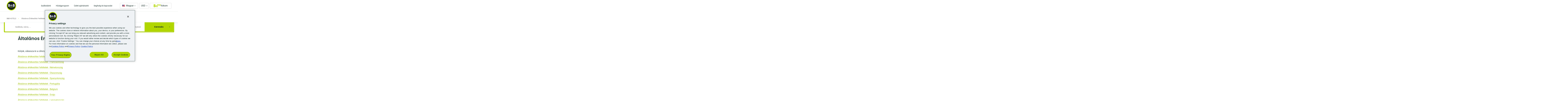

--- FILE ---
content_type: text/html; charset=UTF-8
request_url: https://www.hotel-bb.com/hu/altalanos-ertekesitesi-feltetelek
body_size: 25161
content:
<!DOCTYPE html><html lang="hu" dir="ltr" prefix="og: https://ogp.me/ns#"><head><script data-domain-script="740caccc-15cf-4090-b0c1-5cde6663f921"
src="https://cdn.cookielaw.org/scripttemplates/otSDKStub.js"
charset="UTF-8"
type="text/javascript"
data-document-language="true"></script><script type="text/javascript">
function OptanonWrapper() {
window.dataLayerAnalytics = window.dataLayerAnalytics || [];
window.dataLayerAnalytics.push({event:'OneTrustGroupsUpdated'});
if (document.getElementById('onetrust-banner-sdk')) {
var isMobile = window.matchMedia("(max-width: 480px)").matches;
if (isMobile) {
var acceptBtn = document.getElementById("onetrust-accept-btn-handler");
var declineBtn = document.getElementById("onetrust-reject-all-handler");
var cookieSettingsBtn = document.getElementById("onetrust-pc-btn-handler");
var btnContainer = document.getElementById("onetrust-button-group");
btnContainer.append(acceptBtn, declineBtn, cookieSettingsBtn);
}
}
}
</script><script type="application/json" data-drupal-selector="drupal-settings-json">{"path":{"baseUrl":"\/","pathPrefix":"hu\/","currentPath":"node\/513","currentPathIsAdmin":false,"isFront":false,"currentLanguage":"hu"},"pluralDelimiter":"\u0003","suppressDeprecationErrors":true,"ajaxPageState":{"libraries":"bbh_bandme\/check_userinformation,bbh_datalayer\/behaviors,bbh_footer\/anon_subscription,bbh_footer\/browser_language_subscription_form,bbh_footer\/subscription_form_update_command,bbh_front\/dynatraceprod_script,bbh_front\/geoip,bbh_front\/global-css,bbh_front\/js-footer,bbh_front\/js-header,bbh_front\/main-css,bbh_front_page\/bbh_front_page.footer.social_menu_wrap,bbh_front_page\/drupal.bbh_front_page.contextualized_content,bbh_user\/toggle_legal_notice,blazy\/blazy,blazy\/classlist,blazy\/polyfill,blazy\/promise,blazy\/raf,ckeditor_indentblock\/indentblock,classy\/base,classy\/messages,core\/normalize,datalayer\/behaviors,paragraphs\/drupal.paragraphs.unpublished,social_media_links\/social_media_links.theme,system\/base","theme":"bbh_front","theme_token":null},"ajaxTrustedUrl":{"\/hu\/varos\/hotels-frankfurt-am-main":true,"\/hu\/search":true},"dataLayer":{"defaultLang":"en","languages":{"es":{"id":"es","name":"Espa\u00f1ol","direction":"ltr","weight":-10},"en":{"id":"en","name":"English","direction":"ltr","weight":-9},"fr":{"id":"fr","name":"Fran\u00e7ais","direction":"ltr","weight":-8},"ca":{"id":"ca","name":"Catal\u00e0","direction":"ltr","weight":-7},"de":{"id":"de","name":"Deutsch","direction":"ltr","weight":-6},"it":{"id":"it","name":"Italiano","direction":"ltr","weight":-5},"pt":{"id":"pt","name":"Portugu\u00eas","direction":"ltr","weight":-4},"pl":{"id":"pl","name":"Polski","direction":"ltr","weight":-3},"cs":{"id":"cs","name":"\u010cesky","direction":"ltr","weight":-1},"nl":{"id":"nl","name":"Nederlands","direction":"ltr","weight":0},"pt-br":{"id":"pt-br","name":"PT-BR","direction":"ltr","weight":1},"sl":{"id":"sl","name":"Sloven\u0161\u010dina","direction":"ltr","weight":2},"hu":{"id":"hu","name":"Magyar","direction":"ltr","weight":3},"da":{"id":"da","name":"Dansk","direction":"ltr","weight":4}}},"bbh_datalayer":{"containers":["dataLayerAnalytics"],"pageTracked":false,"routeName":"basic page","mashineRouteName":"entity.node.canonical","node_title":"\u00c1ltal\u00e1nos \u00c9rt\u00e9kes\u00edt\u00e9si Felt\u00e9telek"},"bbh_datalayer_ga4":{"page_data":{"type":"Legal","category1":"General terms","name":"General terms","country":"all"},"userLoyaltyProgram":"unknow"},"contextualized":{"footer_legal_menu":{"current":{"all":"all"},"available":{"all":"all"}},"footer_menu":{"current":{"all":"all"},"available":{"LU":"LU","AT":"AT","all":"all","BR":"BR","CZ":"CZ","DK":"DK","FR":"FR","DE":"DE","IT":"IT","NL":"NL","PL":"PL","PT":"PT","ES":"ES","US":"US"}},"main_menu":{"current":{"all":"all"},"available":{"LU":"LU","ES":"ES","all":"all","AT":"AT","BE":"BE","BR":"BR","CZ":"CZ","DK":"DK","FR":"FR","DE":"DE","HU":"HU","IT":"IT","NL":"NL","PL":"PL","PT":"PT","CH":"CH","GB":"GB","US":"US","SI":"SI"}}},"blazy":{"loadInvisible":false,"offset":180,"saveViewportOffsetDelay":100,"validateDelay":125,"container":"","loader":true,"unblazy":false},"blazyIo":{"disconnect":false,"rootMargin":"0px","threshold":[0,0.25,0.5,0.75,1]},"currentLanguage":"Magyar","lazyLibrary":{"bbh_front\/search-form":{"elements":[".bbh-search-block-form"],"files":["https:\/\/www.hotel-bb.com\/css-js\/public\/prod\/js\/js__BOdC5X5rWRrbGDDbHjUuGCrhEwgrbKkIls68ZdMjZg.js"],"dependencies":["bbh_front\/vendor"],"trigger":"searchFormLoaded"},"bbh_front\/search-block-homepage":{"elements":[".main-slider__search",".use-sticky"],"files":["https:\/\/www.hotel-bb.com\/css-js\/public\/prod\/js\/js_tUQqhGuX028bmq7t7-fBpMByOU2-oypXINCCNT6j04Y.js"]},"bbh_front\/my-account-dropdown":{"elements":[".my-account-dropdown"],"files":["https:\/\/www.hotel-bb.com\/css-js\/public\/prod\/js\/js_YaKb2BtXJ_9W7Ef9YK0vwe1MLL-5DXNutQYZMdGm2W4.js"]},"bbh_front\/bbh_front":{"elements":[".main-slider__links .links-holder"],"files":["https:\/\/www.hotel-bb.com\/css-js\/public\/prod\/js\/js_LrdSndSAx7jA3jZ6LWm7oi_bdKLWsLz4ucJZA76bnD8.js"]},"bbh_front\/custom-calendar":{"elements":[".js-calendar"],"files":["https:\/\/www.hotel-bb.com\/css-js\/public\/prod\/js\/js_cUQqHCRHQqhUz437R-MicpbgXAeCMQjyZjRnZpiRHWE.js"]}},"google_places_resrictions":[],"bbh_search":{"defaultValues":{"rooms":[{"adults":1,"children":0,"children_ages":[]}]},"client_id":"gme-moveon","map_id":"bdbfe6e1e41f4a473223637f","hotels_request_limit":"10","searchzonedisplay":1,"cluster_algorithm":"SuperClusterAlgorithm","cluster_arguments":"minZoom:0,maxZoom:16,minPoints:2,radius:300","ignore_query":false,"contributedCountries":{"hu":["Spanyolorsz\u00e1g","Olaszorsz\u00e1g","Franciaorsz\u00e1g","N\u00e9metorsz\u00e1g","Lengyelorsz\u00e1g","Cseh K\u00f6zt\u00e1rsas\u00e1g","Sv\u00e1jc","Braz\u00edlia","Belgium","Portug\u00e1lia","Szlov\u00e9nia","Ausztria","Magyarorsz\u00e1g","Hollandia","D\u00e1nia","Amerikai Egyes\u00fclt \u00c1llamok","Egyes\u00fclt Kir\u00e1lys\u00e1g","Luxemburg","Liechtenstein"]}},"bbh_user":{"isLoggedIn":false},"toggleLegalNotice":{"closeText":"Close the legal information","toggelText":"Tekintse meg a jogi inform\u00e1ci\u00f3kat"},"homepageLinks":{"en-FR":"\/en\/fr","fr-FR":"\/fr","en-IT":"\/en\/it","it-IT":"\/it","es":"\/es\/int","en":"\/en","fr":"\/fr\/int","de":"\/de\/int","it":"\/it\/int","pt":"\/pt\/int","pl":"\/pl\/int","cs":"\/cs\/int","nl":"\/nl\/int","sl":"\/sl\/int","hu":"\/hu\/int","da":"\/da\/int","en-PT":"\/en\/pt","pt-PT":"\/pt","es-DE":"\/es\/de","en-DE":"\/en\/de","fr-DE":"\/fr\/de","de-DE":"\/de","it-DE":"\/it\/de","pt-DE":"\/pt\/de","en-BE":"\/en\/be","fr-BE":"\/fr\/be","nl-BE":"\/nl\/be","en-CH":"\/en\/ch","fr-CH":"\/fr\/ch","de-CH":"\/de\/ch","en-AT":"\/en\/at","de-AT":"\/de\/at","en-PL":"\/en\/pl","pl-PL":"\/pl","en-CZ":"\/en\/cz","cs-CZ":"\/cs","en-SI":"\/en\/si","sl-SI":"\/sl","en-BR":"\/en\/br","pt-BR":"\/pt\/br","en-NL":"\/en\/nl","de-NL":"\/de\/nl","nl-NL":"\/nl","en-HU":"\/en\/hu","hu-HU":"\/hu","en-DK":"\/en\/dk","de-DK":"\/de\/dk","da-DK":"\/da","en-US":"\/en\/us","en-GB":"\/en\/gb","es-ES":"\/es","en-ES":"\/en\/es","en-LU":"\/en\/lu","fr-LU":"\/fr\/lu","de-LU":"\/de\/lu","en-LI":"\/en\/li","de-LI":"\/de\/li"},"default_short_format":"d M","languages_list":{"es":{},"en":{},"fr":{},"de":{},"it":{},"pt":{},"pl":{},"cs":{},"nl":{},"sl":{},"hu":{},"da":{}},"default_language":"en","disableSolrSearch":false,"current_language_settings":{"date_format":"d M Y","time_format":24,"first_day":1},"countryCurrencies":{"ad":{"symbol":"\u20ac","code":"EUR","name":"Euro"},"li":{"symbol":"CHF","code":"CHF","name":"Swiss Franc"},"lu":{"symbol":"\u20ac","code":"EUR","name":"Euro"},"be":{"symbol":"\u20ac","code":"EUR","name":"Euro"},"gb":{"symbol":"\u00a3","code":"GBP","name":"British Pound Sterling"},"br":{"symbol":"R$","code":"BRL","name":"Brazilian Real"},"cz":{"symbol":"K\u010d","code":"CZK","name":"Czech Republic Koruna"},"de":{"symbol":"\u20ac","code":"EUR","name":"Euro"},"es":{"symbol":"\u20ac","code":"EUR","name":"Euro"},"fr":{"symbol":"\u20ac","code":"EUR","name":"Euro"},"it":{"symbol":"\u20ac","code":"EUR","name":"Euro"},"hu":{"symbol":"Ft","code":"HUF","name":"Hungarian Forint"},"nl":{"symbol":"\u20ac","code":"EUR","name":"Euro"},"pl":{"symbol":"z\u0142","code":"PLN","name":"Polish Zloty"},"pt":{"symbol":"\u20ac","code":"EUR","name":"Euro"},"si":{"symbol":"\u20ac","code":"EUR","name":"Euro"},"ch":{"symbol":"CHF","code":"CHF","name":"Swiss Franc"},"at":{"symbol":"\u20ac","code":"EUR","name":"Euro"},"dk":{"symbol":"Dkr","code":"DKK","name":"Danish Krone"},"us":{"symbol":"$","code":"USD","name":"US Dollar"},"default":{"symbol":"\u20ac","code":"EUR","name":"Euro"}},"suggestionData":{"key":"locations"},"googlemap":{"query":"client=gme-moveon\u0026language=hu\u0026libraries=places\u0026callback=initGoogleMap\u0026v=3.41","domain":"https:\/\/maps.googleapis.com\/maps\/api\/js","fullUrl":"https:\/\/maps.googleapis.com\/maps\/api\/js?client=gme-moveon\u0026language=hu\u0026libraries=places\u0026callback=initGoogleMap\u0026v=3.41"},"user":{"uid":0,"permissionsHash":"8e1416c490e70b113c23454f0f92a3559ccb4b477dd2ee601b05bcbcb01c4972"}}</script><script src="/css-js/public/prod/js/js_5KycMtusW5-OuDsXegHBu1RNDmtXXaIT7lCDUJ4Qyrk.js"></script><script src="https://js.maxmind.com/js/apis/geoip2/v2.1/geoip2.js" async defer class="geoip-script" onerror="window.geoipStatus=&quot;error&quot;"></script><script src="/css-js/public/prod/js/js_z4acnD0VYYWhAzoezg_cxwZVjh8mOHe612t9RD0XP7w.js" defer class="promise-script"></script><script src="/css-js/public/prod/js/js_P6siXbGbeqWASg0udnkesbm3aEQyKHteWXXFpUIhfd8.js"></script><meta charset="utf-8" /><script>(function (i, s, o, g, r, a, m) { i[r] = i[r] || [], i["abtiming"] = 1 * new Date();a = s.createElement(o),m = s.getElementsByTagName(o)[0]; a.async = 1; a.src = g; m.parentNode.insertBefore(a, m)})(window, document, "script", "//try.abtasty.com/a94d0337da91299ba1f39b8da402ad77.js", "_abtasty");</script><script class="dataLayerAnalytics-script">var dataLayerAnalytics = [];</script><meta name="description" content="Kérjük, válassza ki a célországnak megfelelő Általános értékesítési feltételek dokumentumot." /><link rel="canonical" href="https://www.hotel-bb.com/hu/altalanos-ertekesitesi-feltetelek" /><meta name="robots" content="noindex, nofollow" /><link rel="icon" href="/themes/custom/bbh_front/images/favicon/favicon.ico" /><link rel="mask-icon" href="/themes/custom/bbh_front/images/favicon/safari-pinned-tab.svg" /><link rel="icon" sizes="16x16" href="/themes/custom/bbh_front/images/favicon/favicon-16x16.png" /><link rel="icon" sizes="32x32" href="/themes/custom/bbh_front/images/favicon/favicon-32x32.png" /><link rel="icon" sizes="192x192" href="/themes/custom/bbh_front/images/favicon/android-chrome-192x192.png" /><link rel="apple-touch-icon" sizes="144x144" href="/themes/custom/bbh_front/images/favicon/mstile-144x144.png" /><link rel="apple-touch-icon-precomposed" sizes="144x144" href="/themes/custom/bbh_front/images/favicon/mstile-144x144.png" /><meta property="og:site_name" content="B&amp;B HOTELS" /><meta name="msvalidate.01" content="554857DF8A4DCEE3D7FEF06ACE697F24" /><meta name="google-site-verification" content="wi1nyxa0H69saWkzbldN0abbyx6G0SjVYff4Rz5i8g8" /><meta name="p:domain_verify" content="efd6b4adf55b024f20076559aedce362" /><meta name="MobileOptimized" content="width" /><meta name="HandheldFriendly" content="true" /><meta name="viewport" content="width=device-width, initial-scale=1.0" /><link rel="preconnect" href="https://dcinfos-cache.abtasty.com" crossorigin /><link rel="preconnect" href="https://ariane.abtasty.com" /><link rel="preconnect" href="https://dcinfos.abtasty.com" /><link rel="preconnect" href="https://js.maxmind.com" /><link rel="preconnect" href="https://www.googletagmanager.com" /><link rel="preconnect" href="https://res.cloudinary.com" /><link rel="preconnect" href="https://cdn.cookielaw.org" /><link rel="preconnect" href="https://geoip-js.com" /><link rel="preconnect" href="https://try.abtasty.com" /><style type="text/css">@font-face{font-family:"Akkurat-Pro-Regular";src:url("/themes/custom/bbh_front/html/fonts/lineto-akkurat-pro-regular.woff2") format("woff2"),url("/themes/custom/bbh_front/html/fonts/lineto-akkurat-pro-regular.woff") format("woff");font-weight:normal;font-style:normal;font-display:swap;}@font-face{font-family:"Akkurat-Pro-Bold";src:url("/themes/custom/bbh_front/html/fonts/lineto-akkurat-pro-bold.woff2") format("woff2"),url("/themes/custom/bbh_front/html/fonts/lineto-akkurat-pro-bold.woff") format("woff");font-weight:normal;font-style:normal;font-display:swap;}@font-face{font-family:"Akkurat-Pro-Italic";src:url("/themes/custom/bbh_front/html/fonts/lineto-akkurat-pro-italic.woff2") format("woff2"),url("/themes/custom/bbh_front/html/fonts/lineto-akkurat-pro-italic.woff") format("woff");font-weight:normal;font-style:normal;font-display:swap;}@font-face{font-family:"Akkurat-Pro-Lightitalic";src:url("/themes/custom/bbh_front/html/fonts/lineto-akkurat-pro-lightitalic.woff2") format("woff2"),url("/themes/custom/bbh_front/html/fonts/lineto-akkurat-pro-lightitalic.woff") format("woff");font-weight:normal;font-style:normal;font-display:swap;}@font-face{font-family:"Akkurat-Pro-Light";src:url("/themes/custom/bbh_front/html/fonts/lineto-akkurat-pro-light.woff2") format("woff2"),url("/themes/custom/bbh_front/html/fonts/lineto-akkurat-pro-light.woff") format("woff");font-weight:normal;font-style:normal;font-display:swap;}@font-face{font-family:"Akkurat-Pro-Bolditalic";src:url("/themes/custom/bbh_front/html/fonts/lineto-akkurat-pro-bolditalic.woff2") format("woff2"),url("/themes/custom/bbh_front/html/fonts/lineto-akkurat-pro-bolditalic.woff") format("woff");font-weight:normal;font-style:normal;font-display:swap;}@font-face{font-family:'Roboto-Bold';src:url('/themes/custom/bbh_front/html/fonts/Roboto-Bold.eot');src:url('/themes/custom/bbh_front/html/fonts/Roboto-Bold.eot?#iefix') format('embedded-opentype'),url('/themes/custom/bbh_front/html/fonts/Roboto-Bold.woff2') format('woff2'),url('/themes/custom/bbh_front/html/fonts/Roboto-Bold.woff') format('woff');font-weight:bold;font-style:normal;font-display:swap;}@font-face{font-family:'Roboto-Regular';src:url('/themes/custom/bbh_front/html/fonts/Roboto-Regular.eot');src:url('/themes/custom/bbh_front/html/fonts/Roboto-Regular.eot?#iefix') format('embedded-opentype'),url('/themes/custom/bbh_front/html/fonts/Roboto-Regular.woff2') format('woff2'),url('/themes/custom/bbh_front/html/fonts/Roboto-Regular.woff') format('woff');font-weight:normal;font-style:normal;font-display:swap;}@font-face{font-family:'Poppins-Regular';src:url('/themes/custom/bbh_front/html/fonts/Poppins-Regular.eot');src:url('/themes/custom/bbh_front/html/fonts/Poppins-Regular.eot?#iefix') format('embedded-opentype'),url('/themes/custom/bbh_front/html/fonts/Poppins-Regular.woff2') format('woff2'),url('/themes/custom/bbh_front/html/fonts/Poppins-Regular.woff') format('woff');font-weight:normal;font-style:normal;font-display:swap;}@font-face{font-family:'Poppins-SemiBold';src:url('/themes/custom/bbh_front/html/fonts/Poppins-SemiBold.eot');src:url('/themes/custom/bbh_front/html/fonts/Poppins-SemiBold.eot?#iefix') format('embedded-opentype'),url('/themes/custom/bbh_front/html/fonts/Poppins-SemiBold.woff2') format('woff2'),url('/themes/custom/bbh_front/html/fonts/Poppins-SemiBold.woff') format('woff');font-weight:600;font-style:normal;font-display:swap;}
</style><link rel="manifest" href="/csp-manifest.json" /><link rel="alternate" hreflang="es" href="https://www.hotel-bb.com/es/condiciones-generales-de-venta" /><link rel="alternate" hreflang="en" href="https://www.hotel-bb.com/en/general-terms-and-conditions-sale" /><link rel="alternate" hreflang="fr" href="https://www.hotel-bb.com/fr/conditions-generales-de-vente" /><link rel="alternate" hreflang="de" href="https://www.hotel-bb.com/de/allgemeine-verkaufsbedingungen" /><link rel="alternate" hreflang="it" href="https://www.hotel-bb.com/it/condizioni-generali-di-vendita" /><link rel="alternate" hreflang="pt" href="https://www.hotel-bb.com/pt/termos-e-condicoes-gerais-de-venda" /><link rel="alternate" hreflang="pl" href="https://www.hotel-bb.com/pl/ogolne-warunki-sprzedazy" /><link rel="alternate" hreflang="cs" href="https://www.hotel-bb.com/cs/obecne-podminky" /><link rel="alternate" hreflang="nl" href="https://www.hotel-bb.com/nl/algemene-verkoopvoorwaarden" /><link rel="alternate" hreflang="sl" href="https://www.hotel-bb.com/sl/splosni-prodajni-pogoji" /><link rel="alternate" hreflang="hu" href="https://www.hotel-bb.com/hu/altalanos-ertekesitesi-feltetelek" /><link rel="alternate" hreflang="da" href="https://www.hotel-bb.com/da/generelle-vilkar-og-betingelser" /><script>(function(w,d,s,l,i){var st = function (c) {w[l]=w[l]||[];w[l].push({'user_country':('string' === typeof c)?c:''});w[l].push({'gtm.start':
new Date().getTime(),event:'gtm.js'});var f=d.getElementsByTagName(s)[0],
j=d.createElement(s),dl=l!='dataLayer'?'&l='+l:'';j.async=true;j.src=
'https://sgtm.hotel-bb.com/eq8ou2uur2tp1bi.js?aw='+i.replace(/^GTM-/, '')+dl;f.parentNode.insertBefore(j,f);}
if(typeof uCountry !== 'undefined' && 'function' === typeof uCountry){uCountry(st,st)}else{st(JSON.parse(localStorage.getItem("detectedCountry")||'{}').iso_code || '')}
})(window,document,'script','dataLayerAnalytics','GTM-589MVD2');</script><title>Általános Értékesítési Feltételek</title><link rel="stylesheet" media="all" href="/css-js/public/prod/css/css__Y8kMMtBvPG6ChGyjNXMy9lxkiqOSFxaQ96SLbDYnPE.css" /><link rel="stylesheet" media="all" href="/css-js/public/prod/css/css_NwFGa7kC2XTpTrMv64CRerBrugRm2KNil5ptm7ihKAc.css" />
                              <script>!function(e){var n="https://s.go-mpulse.net/boomerang/";if("False"=="True")e.BOOMR_config=e.BOOMR_config||{},e.BOOMR_config.PageParams=e.BOOMR_config.PageParams||{},e.BOOMR_config.PageParams.pci=!0,n="https://s2.go-mpulse.net/boomerang/";if(window.BOOMR_API_key="5M67N-ZEE6X-YAZKW-ZGV5L-CJYR8",function(){function e(){if(!o){var e=document.createElement("script");e.id="boomr-scr-as",e.src=window.BOOMR.url,e.async=!0,i.parentNode.appendChild(e),o=!0}}function t(e){o=!0;var n,t,a,r,d=document,O=window;if(window.BOOMR.snippetMethod=e?"if":"i",t=function(e,n){var t=d.createElement("script");t.id=n||"boomr-if-as",t.src=window.BOOMR.url,BOOMR_lstart=(new Date).getTime(),e=e||d.body,e.appendChild(t)},!window.addEventListener&&window.attachEvent&&navigator.userAgent.match(/MSIE [67]\./))return window.BOOMR.snippetMethod="s",void t(i.parentNode,"boomr-async");a=document.createElement("IFRAME"),a.src="about:blank",a.title="",a.role="presentation",a.loading="eager",r=(a.frameElement||a).style,r.width=0,r.height=0,r.border=0,r.display="none",i.parentNode.appendChild(a);try{O=a.contentWindow,d=O.document.open()}catch(_){n=document.domain,a.src="javascript:var d=document.open();d.domain='"+n+"';void(0);",O=a.contentWindow,d=O.document.open()}if(n)d._boomrl=function(){this.domain=n,t()},d.write("<bo"+"dy onload='document._boomrl();'>");else if(O._boomrl=function(){t()},O.addEventListener)O.addEventListener("load",O._boomrl,!1);else if(O.attachEvent)O.attachEvent("onload",O._boomrl);d.close()}function a(e){window.BOOMR_onload=e&&e.timeStamp||(new Date).getTime()}if(!window.BOOMR||!window.BOOMR.version&&!window.BOOMR.snippetExecuted){window.BOOMR=window.BOOMR||{},window.BOOMR.snippetStart=(new Date).getTime(),window.BOOMR.snippetExecuted=!0,window.BOOMR.snippetVersion=12,window.BOOMR.url=n+"5M67N-ZEE6X-YAZKW-ZGV5L-CJYR8";var i=document.currentScript||document.getElementsByTagName("script")[0],o=!1,r=document.createElement("link");if(r.relList&&"function"==typeof r.relList.supports&&r.relList.supports("preload")&&"as"in r)window.BOOMR.snippetMethod="p",r.href=window.BOOMR.url,r.rel="preload",r.as="script",r.addEventListener("load",e),r.addEventListener("error",function(){t(!0)}),setTimeout(function(){if(!o)t(!0)},3e3),BOOMR_lstart=(new Date).getTime(),i.parentNode.appendChild(r);else t(!1);if(window.addEventListener)window.addEventListener("load",a,!1);else if(window.attachEvent)window.attachEvent("onload",a)}}(),"".length>0)if(e&&"performance"in e&&e.performance&&"function"==typeof e.performance.setResourceTimingBufferSize)e.performance.setResourceTimingBufferSize();!function(){if(BOOMR=e.BOOMR||{},BOOMR.plugins=BOOMR.plugins||{},!BOOMR.plugins.AK){var n=""=="true"?1:0,t="",a="clohjmaxibybu2lqyota-f-89b52d059-clientnsv4-s.akamaihd.net",i="false"=="true"?2:1,o={"ak.v":"39","ak.cp":"1403808","ak.ai":parseInt("851723",10),"ak.ol":"0","ak.cr":8,"ak.ipv":4,"ak.proto":"h2","ak.rid":"4eec870c","ak.r":42170,"ak.a2":n,"ak.m":"b","ak.n":"essl","ak.bpcip":"18.220.116.0","ak.cport":36704,"ak.gh":"23.52.43.26","ak.quicv":"","ak.tlsv":"tls1.3","ak.0rtt":"","ak.0rtt.ed":"","ak.csrc":"-","ak.acc":"","ak.t":"1768997798","ak.ak":"hOBiQwZUYzCg5VSAfCLimQ==v2LM9BMHoYuQwUx1j/H1Vq5VXXKqkyg+eVs+3Sb3u/MDKPOfWg6t2SSZ3RTg8KTArFTwbdbBdIWaqLmmxgXxIfMEBbS7GwPzaz/dzPsazPIroRjnRLYGY43wliK0KwFfPorWUQg8deAeWQfKMlX/Gd0x5ocz4eynzPhV4q/sRbXV3/AU5XvtYVb+LZGtF+m28uDDL8RtSfIKwdDZwm+sZbN5iE+cVRZ4h18uOlnQZpwywgQeLE8XxkRFlJRwJ5GUOj0/YLWmOLtQNp/bzhxzVu0UeFB5t0sQsC/Gbtc/Mjxsq0v2ImA6uYiYj4uU9AnefIGvXhs9oKxCfHE6zb6ZpTGCiBgrQfap3oQQ9BDS0HXAfzZECQb/RixHxGNFbAVzcVPOxgjSYKPwWTyk6bYL/IpUkXctD32xBJg1eBdsGyA=","ak.pv":"9","ak.dpoabenc":"","ak.tf":i};if(""!==t)o["ak.ruds"]=t;var r={i:!1,av:function(n){var t="http.initiator";if(n&&(!n[t]||"spa_hard"===n[t]))o["ak.feo"]=void 0!==e.aFeoApplied?1:0,BOOMR.addVar(o)},rv:function(){var e=["ak.bpcip","ak.cport","ak.cr","ak.csrc","ak.gh","ak.ipv","ak.m","ak.n","ak.ol","ak.proto","ak.quicv","ak.tlsv","ak.0rtt","ak.0rtt.ed","ak.r","ak.acc","ak.t","ak.tf"];BOOMR.removeVar(e)}};BOOMR.plugins.AK={akVars:o,akDNSPreFetchDomain:a,init:function(){if(!r.i){var e=BOOMR.subscribe;e("before_beacon",r.av,null,null),e("onbeacon",r.rv,null,null),r.i=!0}return this},is_complete:function(){return!0}}}}()}(window);</script></head><body class="with-improvements path-node page-node-type-basic"><div class="main-loader"><div class="loader green"></div></div><div class="message-banners__block"></div> <noscript><iframe src="https://www.googletagmanager.com/ns.html?id=GTM-589MVD2"
height="0" width="0" style="display:none;visibility:hidden"></iframe></noscript><noscript><iframe src="https://sgtm.hotel-bb.com/ns.html?id=GTM-589MVD2" width="0" height="0" style="display:none;visibility:hidden;"></iframe></noscript><div class="dialog-off-canvas-main-canvas" data-off-canvas-main-canvas><div class="wrapper"><div class="w1"> <header class="header"> <a href="#" class="menu-opener"><span>Menu opener</span></a><div class="container"> <a class="logo homepage-link" href="https://www.hotel-bb.com/hu" id="container-img-logo"> <img src="/themes/custom/bbh_front/logo.png" alt="Home" /> </a><div class="header-wrap"><div class="region region-header-navigation header-holder"><div class="header-frame"><div class="header-frame-inner"><div class="header-frame-in contextualized-main_menu contextualized"><ul id="nav"><li><a href="/hu" target="_self" data-analytics-menu-title="Destinations" data-analytics-menu-position="1" data-drupal-link-system-path="&lt;front&gt;">Úti célok</a><div class="drop-nav"><div class="drop-holder"><div class="navigation-block"><a href="#" class="btn-back">Back</a><ul class="tab-nav tab-nav--no-space"><li class="data-country-check" data-country=""><a href="/fr/france/hotels-france" target="_self" data-analytics-menu-title="France" data-drupal-link-system-path="node/5031">Franciaország</a><div class="tab"><a href="#" class="btn-back">Back</a><div class="box"><strong class="title">Legnagyszerűbb úti céljaink</strong><div class="list-holder"><ul><li><a href="/en/city/hotels-paris" data-analytics-menu-title="Paris">Paris</a></li><li><a href="/en/city/hotels-marseille" data-analytics-menu-title="Marseille">Marseille</a></li><li><a href="/en/city/hotels-lyon" data-analytics-menu-title="Lyon">Lyon </a></li><li><a href="/en/city/hotels-toulouse" data-analytics-menu-title="Toulouse">Toulouse</a></li><li><a href="/en/city/hotels-nice" data-analytics-menu-title="Nice">Nice</a></li><li><a href="/en/city/hotels-nantes" data-analytics-menu-title="Nantes">Nantes</a></li><li><a href="/en/city/hotels-montpellier" data-analytics-menu-title="Montpellier ">Montpellier </a></li><li><a href="/en/city/hotels-strasbourg" data-analytics-menu-title="Strasbourg ">Strasbourg </a></li><li><a href="/en/city/hotels-bordeaux" data-analytics-menu-title="Bordeaux">Bordeaux</a></li><li><a href="/en/city/hotels-lille" data-analytics-menu-title="Lille ">Lille</a></li><li><a href="/en/city/hotels-rennes" data-analytics-menu-title="Rennes ">Rennes </a></li></ul><ul><li><a href="/en/city/hotels-reims" data-analytics-menu-title="Reims ">Reims </a></li><li><a href="/en/city/hotels-toulon" data-analytics-menu-title="Toulon">Toulon</a></li><li><a href="/en/city/hotels-le-havre" data-analytics-menu-title="Le Havre">Le Havre</a></li><li><a href="/en/city/hotels-grenoble" data-analytics-menu-title="Grenoble">Grenoble</a></li><li><a href="/en/city/hotels-angers" data-analytics-menu-title="Angers">Angers</a></li><li><a href="/en/city/hotels-clermont-ferrand" data-analytics-menu-title="Clermont-Ferrand">Clermont-Ferrand</a></li><li><a href="/en/city/hotels-aix-en-provence" data-analytics-menu-title="Aix-en-Provence">Aix-en-Provence</a></li><li><a href="/en/city/hotels-brest" data-analytics-menu-title="Brest">Brest</a></li><li><a href="/en/city/hotels-amiens" data-analytics-menu-title="Amiens">Amiens</a></li><li><a href="/en/city/hotels-bayonne" data-analytics-menu-title="Bayonne">Bayonne</a></li></ul></div><a href="/fr/france/hotels-france" class="link" data-analytics-menu-title="All our hotels in France">Az összes szállodánk itt: Franciaország</a></div><div class="box mobile-hide"><aside><a href="https://www.hotel-bb.com/en/france/hotels-france"><div class="media media--blazy is-b-loading media--image"><img class="media__image media__element b-lazy" decoding="async" data-src="https://res.cloudinary.com/hzekpb1cg/image/upload/c_fit,h_330,w_330,f_auto/s3/public/prod/2023-01/hôtels%20en%20france.jpg" src="data:image/svg+xml;charset=utf-8,%3Csvg%20xmlns%3D&#039;http%3A%2F%2Fwww.w3.org%2F2000%2Fsvg&#039;%20viewBox%3D&#039;0%200%20100%20100&#039;%2F%3E" alt="" /></div></a></aside></div></div></li><li class="data-country-check" data-country=""><a href="/en/germany/hotels-germany" data-analytics-menu-title="Germany" data-drupal-link-system-path="node/11371">Németország</a><div class="tab"><a href="#" class="btn-back">Back</a><div class="box"><strong class="title">Legnagyszerűbb úti céljaink</strong><div class="list-holder"><ul><li><a href="/en/city/hotels-berlin" data-analytics-menu-title="Berlin">Berlin</a></li><li><a href="/en/city/hotels-munich" data-analytics-menu-title="München ">München </a></li><li><a href="/en/city/hotels-frankfurt-am-main" data-analytics-menu-title="Frankfurt am Main">Frankfurt am Main</a></li><li><a href="/en/city/hotels-hamburg" data-analytics-menu-title="Hamburg ">Hamburg </a></li><li><a href="/en/city/hotels-koeln" data-analytics-menu-title="Köln ">Köln </a></li><li><a href="/en/city/hotels-duesseldorf" data-analytics-menu-title="Düsseldorf">Düsseldorf</a></li><li><a href="/en/city/hotels-stuttgart" data-analytics-menu-title="Stuttgart ">Stuttgart </a></li><li><a href="/en/city/hotels-hannover" data-analytics-menu-title="Hannover ">Hannover </a></li><li><a href="/en/city/hotels-nuernberg" data-analytics-menu-title="Nürnberg ">Nürnberg </a></li><li><a href="/en/city/hotels-dresden" data-analytics-menu-title="Dresden">Dresden</a></li><li><a href="/en/city/hotels-leipzig" data-analytics-menu-title="Leipzig ">Leipzig </a></li></ul><ul><li><a href="/en/city/hotels-mainz" data-analytics-menu-title="Mainz ">Mainz </a></li><li><a href="/en/city/hotels-rostock" data-analytics-menu-title="Rostock ">Rostock </a></li><li><a href="/en/city/hotels-ulm" data-analytics-menu-title="Ulm">Ulm</a></li><li><a href="/en/city/hotels-schweinfurt" data-analytics-menu-title="Schweinfurt ">Schweinfurt </a></li><li><a href="/en/city/hotels-kassel" data-analytics-menu-title="Kassel ">Kassel </a></li><li><a href="/en/city/hotels-augsburg" data-analytics-menu-title="Augsburg ">Augsburg </a></li><li><a href="/en/city/hotels-braunschweig" data-analytics-menu-title="Braunschweig ">Braunschweig </a></li><li><a href="/en/city/hotels-bremen" data-analytics-menu-title="Bremen ">Bremen </a></li><li><a href="/en/city/hotels-kiel" data-analytics-menu-title="Kiel ">Kiel </a></li><li><a href="/en/city/hotels-freiburg" data-analytics-menu-title="Freiburg ">Freiburg </a></li><li><a href="/en/city/hotels-aachen" data-analytics-menu-title="Aachen ">Aachen </a></li></ul></div><a href="/en/germany/hotels-germany" class="link" data-analytics-menu-title="All our hotels in Germany">Az összes szállodánk itt: Németország</a></div><div class="box mobile-hide"><aside></aside></div></div></li><li class="data-country-check" data-country=""><a href="/it/italia/hotel-italia" data-analytics-menu-title="Italy" data-drupal-link-system-path="node/23271">Olaszország</a><div class="tab"><a href="#" class="btn-back">Back</a><div class="box"><strong class="title">Legnagyszerűbb úti céljaink</strong><div class="list-holder"><ul><li><a href="/en/city/hotels-arezzo" data-analytics-menu-title="Arezzo">Arezzo</a></li><li><a href="/en/city/hotels-bergamo" data-analytics-menu-title="Bergamo ">Bergamo</a></li><li><a href="/en/city/hotels-brescia" data-analytics-menu-title="Brescia ">Brescia</a></li><li><a href="/en/city/hotels-bologna" data-analytics-menu-title="Bologna ">Bologna</a></li><li><a href="/en/city/hotels-bolzano" data-analytics-menu-title="Bolzano">Bolzano</a></li><li><a href="/en/hotel/como-camerlata" data-analytics-menu-title="Como">Como</a></li><li><a href="/en/city/hotels-cortina-d-ampezzo" data-analytics-menu-title="Cortina d’Ampezzo ">Cortina d&#039;Ampezzo</a></li><li><a href="/en/city/hotels-cremona" data-analytics-menu-title="Cremona ">Cremona</a></li><li><a href="/en/city/hotels-cuneo" data-analytics-menu-title="Cuneo ">Cuneo</a></li><li><a href="/en/city/hotels-faenza" data-analytics-menu-title="Faenza ">Faenza</a></li><li><a href="/en/city/hotels-ferrara" data-analytics-menu-title="Ferrara ">Ferrara</a></li><li><a href="/en/city/hotels-firenze" data-analytics-menu-title="Firenze">Firenze</a></li><li><a href="/en/city/hotels-genova" data-analytics-menu-title="Genova ">Genova</a></li><li><a href="/en/city/hotels-mantova" data-analytics-menu-title="Mantova">Mantova</a></li><li><a href="/en/city/hotels-milano" data-analytics-menu-title="Milano ">Milano</a></li><li><a href="/en/city/hotels-modena" data-analytics-menu-title="Modena ">Modena</a></li><li><a href="/en/city/hotels-monza" data-analytics-menu-title="Monza ">Monza</a></li></ul><ul><li><a href="/en/city/hotels-napoli" data-analytics-menu-title="Napoli ">Napoli</a></li><li><a href="/en/city/hotels-palermo" data-analytics-menu-title="Palermo ">Palermo</a></li><li><a href="/en/city/hotels-padova" data-analytics-menu-title="Padova ">Padova</a></li><li><a href="/en/city/hotels-pescara" data-analytics-menu-title="Pescara ">Pescara</a></li><li><a href="/en/city/hotels-pisa" data-analytics-menu-title="Pisa ">Pisa</a></li><li><a href="/en/city/hotels-ravenna" data-analytics-menu-title="Ravenna ">Ravenna</a></li><li><a href="/en/city/hotels-roma" data-analytics-menu-title="Roma ">Roma</a></li><li><a href="/en/city/hotels-sassari" data-analytics-menu-title="Sassari">Sassari</a></li><li><a href="/en/city/hotels-savona" data-analytics-menu-title="Savona ">Savona</a></li><li><a href="/en/city/hotels-torino" data-analytics-menu-title="Torino ">Torino</a></li><li><a href="/en/city/hotels-trento" data-analytics-menu-title="Trento ">Trento</a></li><li><a href="/en/city/hotels-treviso" data-analytics-menu-title="Treviso ">Treviso</a></li><li><a href="/en/city/hotels-trieste" data-analytics-menu-title="Trieste ">Trieste</a></li><li><a href="/en/city/hotels-udine" data-analytics-menu-title="Udine ">Udine</a></li><li><a href="/en/city/hotels-varese" data-analytics-menu-title="Varese ">Varese</a></li><li><a href="/en/city/hotels-venezia" data-analytics-menu-title="Venezia ">Venezia</a></li><li><a href="/en/city/hotels-verona" data-analytics-menu-title="Verona">Verona</a></li></ul></div><a href="/it/italia/hotel-italia" class="link" data-analytics-menu-title="All our hotels in Italy">Az összes szállodánk itt: Olaszország</a></div><div class="box mobile-hide"><aside></aside></div></div></li><li class="data-country-check" data-country=""><a href="/en/portugal/hotels-portugal" data-analytics-menu-title="Portugal" data-drupal-link-system-path="node/10851">Portugália</a><div class="tab"><a href="#" class="btn-back">Back</a><div class="box"><strong class="title">Legnagyszerűbb úti céljaink</strong><div class="list-holder"><ul><li><a href="/en/city/hotels-braga-lamacaes" data-analytics-menu-title="Braga Lamaçaes">Braga Lamaçaes</a></li><li><a href="/en/city/hotels-cantanhede-coimbra" data-analytics-menu-title="Cantanhede Coimbra">Cantanhede Coimbra</a></li><li><a href="/en/city/hotels-famalicao" data-analytics-menu-title="Famalicão">Famalicão</a></li><li><a href="/en/city/hotels-felgueiras" data-analytics-menu-title="Felgueiras">Felgueiras</a></li><li><a href="/en/city/hotels-figueira-da-foz" data-analytics-menu-title="Figueira da Foz">Figueira da Foz</a></li><li><a href="/en/city/hotels-guimaraes" data-analytics-menu-title="Guimarães">Guimarães</a></li><li><a href="/en/city/hotels-leiria" data-analytics-menu-title="Leiría">Leiría</a></li></ul><ul><li><a href="/en/city/hotels-lisboa" data-analytics-menu-title="Lisbon">Lisszabon </a></li><li><a href="/en/city/hotels-olhao" data-analytics-menu-title="Olhão">Olhão</a></li><li><a href="/en/city/hotels-porto" data-analytics-menu-title="Porto">Porto</a></li><li><a href="/en/city/hotels-santo-tirso" data-analytics-menu-title="Santo Tirso">Santo Tirso</a></li><li><a href="/en/city/hotels-setubal" data-analytics-menu-title="Setubal">Setubal</a></li><li><a href="/en/city/hotels-viana-do-castelo" data-analytics-menu-title="Viana do Castelo">Viana do Castelo</a></li><li><a href="/en/city/hotels-vila-do-conde" data-analytics-menu-title="Vila do Conde">Vila do Conde</a></li></ul></div><a href="/en/portugal/hotels-portugal" class="link" data-analytics-menu-title="All our hotels in Portugal">Az összes szállodánk itt: Portugália</a></div><div class="box mobile-hide"><aside></aside></div></div></li><li class="data-country-check" data-country=""><a href="/en/spain/hotels-spain" data-analytics-menu-title="Spain" data-drupal-link-system-path="node/856">Spanyolország</a><div class="tab"><a href="#" class="btn-back">Back</a><div class="box"><strong class="title">Legnagyszerűbb úti céljaink</strong><div class="list-holder"><ul><li><a href="/en/city/hotels-madrid" data-analytics-menu-title="Madrid">Madrid</a></li><li><a href="/en/city/hotels-barcelona" data-analytics-menu-title="Barcelona">Barcelona</a></li><li><a href="/en/city/hotels-san-sebastian" data-analytics-menu-title="San Sebastián">San Sebastián</a></li><li><a href="/en/city/hotels-granada" data-analytics-menu-title="Granada">Granada</a></li><li><a href="/en/city/hotels-valencia" data-analytics-menu-title="Valencia">Valencia</a></li><li><a href="/en/city/hotels-vigo" data-analytics-menu-title="Vigo">Vigo</a></li><li><a href="/en/city/hotels-figueres" data-analytics-menu-title="Figueres">Figueres</a></li><li><a href="/en/city/hotels-castellon" data-analytics-menu-title="Castellón">Castellón</a></li><li><a href="/en/city/hotels-elche" data-analytics-menu-title="Elche">Elche</a></li><li><a href="/en/city/hotels-jerez" data-analytics-menu-title="Jerez">Jerez</a></li><li><a href="/en/city/hotels-cartagena" data-analytics-menu-title="Cartagena">Cartagena</a></li></ul><ul><li><a href="/en/city/hotels-albacete" data-analytics-menu-title="Albacete">Albacete</a></li><li><a href="/en/city/hotels-oviedo" data-analytics-menu-title="Oviedo">Oviedo</a></li><li><a href="/en/city/hotels-girona" data-analytics-menu-title="Girona">Girona</a></li><li><a href="/en/city/hotels-alicante" data-analytics-menu-title="Alicante">Alicante</a></li><li><a href="/en/city/hotels-zaragoza" data-analytics-menu-title="Zaragoza">Zaragoza</a></li><li><a href="/en/city/hotels-tarragona" data-analytics-menu-title="Tarragona">Tarragona</a></li><li><a href="/en/city/hotels-almeria" data-analytics-menu-title="Almería">Almería</a></li><li><a href="/en/city/hotels-murcia" data-analytics-menu-title="Murcia">Murcia</a></li><li><a href="/en/city/hotels-malaga" data-analytics-menu-title="Málaga">Málaga</a></li><li><a href="/en/city/hotels-santiago-de-compostela" data-analytics-menu-title="Santiago de Compostela">Santiago de Compostela </a></li></ul></div><a href="/en/spain/hotels-spain" class="link" data-analytics-menu-title="All our hotels in Spain">Az összes szállodánk itt: Spanyolország</a></div><div class="box mobile-hide"><aside></aside></div></div></li><li class="data-country-check" data-country=""><a href="/en/united-kingdom/hotels-united-kingdom" data-analytics-menu-title="United Kingdom" data-drupal-link-system-path="node/49999">Egyesült Királyság</a><div class="tab"><a href="#" class="btn-back">Back</a><div class="box"><strong class="title">Úti céljaink itt Egyesült Királyság</strong><div class="list-holder"><ul><li><a href="/en/city/hotels-birmingham" data-analytics-menu-title="Birmingham">Birmingham</a></li><li><a href="/en/city/hotels-derby" data-analytics-menu-title="Derby">Derby</a></li><li><a href="/en/city/hotels-inverness" data-analytics-menu-title="Inverness">Inverness</a></li></ul><ul><li><a href="/en/city/hotels-ipswich" data-analytics-menu-title="Ipswich">Ipswich</a></li><li><a href="/en/city/hotels-london" data-analytics-menu-title="London">London</a></li><li><a href="/en/city/hotels-warrington" data-analytics-menu-title="Warrington">Warrington</a></li></ul></div><a href="/en/united-kingdom/hotels-united-kingdom" class="link" data-analytics-menu-title="All our hotels in the United Kingdom">Az összes szállodánk itt Egyesült Királyság</a></div><div class="box mobile-hide"><aside></aside></div></div></li><li class="data-country-check" data-country=""><a href="/en/usa/hotels-usa" data-analytics-menu-title="USA" data-drupal-link-system-path="node/46131">Amerikai Egyesült Államok</a><div class="tab"><a href="#" class="btn-back">Back</a><div class="box"><strong class="title">Legnagyszerűbb úti céljaink</strong><div class="list-holder"><ul><li><a href="/en/city/hotels-miami" data-analytics-menu-title="Miami">Miami</a></li><li><a href="/en/city/hotels-orlando" data-analytics-menu-title="Orlando">Orlando</a></li></ul><ul><li><a href="/en/city/hotels-jacksonville" data-analytics-menu-title="Jacksonville">Jacksonville</a></li></ul></div><a href="/en/usa/hotels-usa" class="link" data-analytics-menu-title="B&amp;B HOTELS in the United States of America">B&amp;B HOTELS itt: Amerikai Egyesült Államok</a></div><div class="box mobile-hide"><aside></aside></div></div></li></ul></div><div class="tab default"><a href="#" class="btn-back mobile-hide">Back</a><div class="box"><strong class="title">Egyéb úti céljaink</strong><div class="list-holder"><ul><li><a href="/en/austria/hotels-austria" target="_self" data-analytics-menu-title="Austria">Ausztria</a></li><li><a href="/en/belgium/hotels-belgium" target="_self" data-analytics-menu-title="Belgium">Belgium</a></li><li><a href="/en/brazil/hotels-brazil" target="_self" data-analytics-menu-title="Brazil">Brazília</a></li><li><a href="/en/czech-republic/hotels-czech-republic" target="_self" data-analytics-menu-title="Czech Republic">Cseh Köztársaság </a></li><li><a href="/en/denmark/hotels-denmark" target="_self" data-analytics-menu-title="Denmark">Dania</a></li><li><a href="/hu/magyarorszag/szallodak-magyarorszag" target="_self" data-analytics-menu-title="Hungary">Magyarország</a></li><li><a href="/en/hotel/liechtenstein-eschen" target="_self" data-analytics-menu-title="Liechtenstein •">Liechtenstein •</a></li><li><a href="/en/hotel/luxembourg-centre-cloche-d-or" target="_self" data-analytics-menu-title="Luxembourg • ">Luxemburg •</a></li><li><a href="/en/netherlands/hotels-netherlands" target="_self" data-analytics-menu-title="Netherlands">Hollandia</a></li><li><a href="/en/poland/hotels-poland" target="_self" data-analytics-menu-title="Poland">Lengyelország</a></li><li><a href="/en/slovenia/hotels-slovenia" target="_self" data-analytics-menu-title="Slovenia">Szlovénia</a></li><li><a href="/fr/suisse/hotels-suisse" target="_self" data-analytics-menu-title="Switzerland">Svájc</a></li></ul></div></div><div class="box mobile-hide"></div></div></div></div></li><li><a href="/en/services" data-analytics-menu-title="Services and Promotions" data-analytics-menu-position="2" data-drupal-link-system-path="node/50278">Szolgáltatások és Promóciók</a><div class="drop-nav"><div class="drop-holder"><div class="navigation-block"><a href="#" class="btn-back">Back</a><ul class="tab-nav tab-nav--no-space"><li class="data-country-check" data-country=""><a href="/en/services" data-analytics-menu-title="Services" data-drupal-link-system-path="node/50278">Szolgáltatások</a><div class="tab"><a href="#" class="btn-back">Back</a><div class="box"><strong class="title">Szolgáltatásaink</strong><div class="list-holder"><ul><li><a href="/en/services/belgium" data-analytics-menu-title="Belgium">Belgium</a></li><li><a href="/en/services-france" data-analytics-menu-title="France">Franciaország</a></li><li><a href="/en/services/germany" data-analytics-menu-title="Germany">Németország</a></li><li><a href="/en/services/italy" data-analytics-menu-title="Italy">Olaszország</a></li><li><a href="/en/services/portugal" data-analytics-menu-title="Portugal">Portugália</a></li></ul><ul><li><a href="/en/offers-and-services/slovenija" data-analytics-menu-title="Slovenia">Szlovénia</a></li><li><a href="/en/services/spain" data-analytics-menu-title="Spain">Spanyolország</a></li><li><a href="/en/services/switzerland" data-analytics-menu-title="Switzerland">Svájc</a></li><li><a href="/hu/szolgaltatasok/applikaciojat" data-analytics-menu-title="B&amp;B HOTELS App">B&amp;B HOTELS App</a></li></ul></div></div><div class="box mobile-hide"><aside></aside></div></div></li><li class="data-country-check" data-country=""><a href="/en/promotions" target="_self" data-analytics-menu-title="Promotions" data-drupal-link-system-path="node/49791">Promóciók</a><div class="tab"><a href="#" class="btn-back">Back</a><div class="box"><strong class="title">Promócióink</strong><div class="list-holder"><ul><li><a href="/en/promotions-belgium" target="_self" data-analytics-menu-title="Belgium">Belgium</a></li><li><a href="/en/promotions-france" target="_self" data-analytics-menu-title="France">Franciaország</a></li><li><a href="/en/promotions-bb-hotels-poland" target="_self" data-analytics-menu-title="Poland">Lengyelország</a></li></ul><ul><li><a href="/en/promotions/germany" target="_self" data-analytics-menu-title="Germany">Nemetország</a></li><li><a href="/en/offers/italy" target="_self" data-analytics-menu-title="Italy">Olaszország</a></li><li><a href="/en/promotions/switzerland" target="_self" data-analytics-menu-title="Switzerland">Svájc</a></li></ul></div></div><div class="box mobile-hide"><aside></aside></div></div></li><li class="data-country-check" data-country=""><a href="/en/real-life-hotels" target="_self" data-analytics-menu-title="Who are we?" data-drupal-link-system-path="node/52276">Kik vagyunk?</a><div class="tab"><a href="#" class="btn-back">Back</a><div class="box"><div class="list-holder"><ul><li><a href="/en/real-life-hotels" target="_self" data-analytics-menu-title="Real life hotels">Real life hotels</a></li></ul></div></div><div class="box mobile-hide"><aside></aside></div></div></li></ul></div><div class="tab default"><a href="#" class="btn-back mobile-hide">Back</a><div class="box"></div><div class="box mobile-hide"></div></div></div></div></li><li><a href="/hu/loyalty-program-advantages-and-status" data-analytics-menu-title="B&amp;me Membership program" data-analytics-menu-position="3" data-drupal-link-system-path="node/50993">Hűségprogram B&amp;me</a><div class="drop-nav"><div class="drop-holder"><div class="navigation-block"><a href="#" class="btn-back">Back</a><ul class="tab-nav tab-nav--no-space"><li class="data-country-check" data-country=""><a href="/hu/loyalty-program-advantages-and-status" data-analytics-menu-title="Advantages and status" data-drupal-link-system-path="node/50993">Előnyök és státusz</a><div class="tab"><a href="#" class="btn-back">Back</a><div class="box"><div class="list-holder"><ul><li><a href="/hu/loyalty-program-advantages-and-status" data-analytics-menu-title="Advantages and status">Előnyök és státusz</a></li></ul></div></div><div class="box mobile-hide"><aside><div class="field field--name-field-2nd-level-image-right field--type-entity-reference field--label-hidden field__item"><div class="media media--blazy is-b-loading media--image"><img class="media__image media__element b-lazy" decoding="async" data-src="https://res.cloudinary.com/hzekpb1cg/image/upload/c_fit,h_330,w_330,f_auto/s3/public/prod/s3fs-public/headerB-and-me.png" src="data:image/svg+xml;charset=utf-8,%3Csvg%20xmlns%3D&#039;http%3A%2F%2Fwww.w3.org%2F2000%2Fsvg&#039;%20viewBox%3D&#039;0%200%20100%20100&#039;%2F%3E" alt="" /></div></div></aside></div></div></li><li class="data-country-check" data-country=""><a href="/b-and-me" data-analytics-menu-title="Discover and join B&amp;me">Fedezze fel a B&amp;me-t és csatlakozzon hozzá</a><div class="tab"><a href="#" class="btn-back">Back</a><div class="box"><div class="list-holder"><ul><li><a href="/b-and-me" data-analytics-menu-title="Discover and join B&amp;me">Fedezze fel a B&amp;me-t és csatlakozzon hozzá</a></li></ul><ul><li><a href="/en/bme-new-hotels" data-analytics-menu-title="Our new hotels at 50€">Új szállodáink 50€-ért</a></li></ul></div></div><div class="box mobile-hide"><aside><div class="field field--name-field-2nd-level-image-right field--type-entity-reference field--label-hidden field__item"><div class="media media--blazy is-b-loading media--image"><img class="media__image media__element b-lazy" decoding="async" data-src="https://res.cloudinary.com/hzekpb1cg/image/upload/c_fit,h_330,w_330,f_auto/s3/public/prod/s3fs-public/headerB-and-me.png" src="data:image/svg+xml;charset=utf-8,%3Csvg%20xmlns%3D&#039;http%3A%2F%2Fwww.w3.org%2F2000%2Fsvg&#039;%20viewBox%3D&#039;0%200%20100%20100&#039;%2F%3E" alt="" /></div></div></aside></div></div></li><li class="data-country-check" data-country=""><a href="/hu/bb-hotels-club" data-analytics-menu-title="Become a B&amp;me CLUB member" data-drupal-link-system-path="node/5671">Legyen B&amp;me CLUB tag</a><div class="tab"><a href="#" class="btn-back">Back</a><div class="box"><div class="list-holder"><ul><li><a href="/hu/bb-hotels-club" data-analytics-menu-title="Discover and join B&amp;me CLUB">Fedezze fel a B&amp;me CLUB és csatlakozzon hozzá</a></li></ul><ul><li><a href="https://www.hotel-bb.com/hu/segitseg-kapcsolat/gyik#a-sz%C3%A1llodai-tart%C3%B3zkod%C3%A1som-ut%C3%A1n" data-analytics-menu-title="FAQ B&amp;me CLUB">FAQ B&amp;me CLUB</a></li></ul></div></div><div class="box mobile-hide"><aside></aside></div></div></li></ul></div><div class="tab default"><a href="#" class="btn-back mobile-hide">Back</a><div class="box"></div><div class="box mobile-hide"></div></div></div></div></li><li><a href="/hu" data-analytics-menu-title="Professionals and groups" data-analytics-menu-position="4" data-drupal-link-system-path="&lt;front&gt;">Szakembereknek</a><div class="drop-nav"><div class="drop-holder"><div class="navigation-block"><a href="#" class="btn-back">Back</a><ul class="tab-nav tab-nav--no-space"><li class="data-country-check" data-country=""><span>Üzleti utazóknak</span><div class="tab"><a href="#" class="btn-back">Back</a><div class="box"><div class="list-holder"><ul><li><a href="/hu/uzleti-ajanlataink/corporate-megallapodasok" data-analytics-menu-title="Corporate Agreements">Vállalati megállapodás</a></li></ul></div></div><div class="box mobile-hide"><aside></aside></div></div></li><li class="data-country-check" data-country=""><span>Csoportok és utazási irodák</span><div class="tab"><a href="#" class="btn-back">Back</a><div class="box"><div class="list-holder"><ul><li><a href="/en/professionals-groups/travel-agencies-agreements" data-analytics-menu-title="Travel Agencies Agreements">Ügynöki megállapodások</a></li></ul><ul><li><a href="/en/professionals-groups/groups-event-organization" data-analytics-menu-title="Groups &amp; Events Organization">Megállapodások rendezvényszervezőkkel</a></li></ul></div></div><div class="box mobile-hide"><aside></aside></div></div></li></ul></div><div class="tab default"><a href="#" class="btn-back mobile-hide">Back</a><div class="box"></div><div class="box mobile-hide"></div></div></div></div></li><li><a href="/hu/segitseg-kapcsolat/kapcsolat" data-analytics-menu-title="Help and contact" data-analytics-menu-position="5" data-drupal-link-system-path="help-and-support/contact">Segítség és kapcsolat</a></li><li><a href="https://bbhome-group.com/" data-analytics-menu-title="B&amp;B HOME" data-analytics-menu-position="6">B&amp;B HOME</a><div class="drop-nav"><div class="drop-holder"><div class="navigation-block"><a href="#" class="btn-back">Back</a><ul class="tab-nav tab-nav--no-space"><li class="data-country-check" data-country=""><a href="https://www.hotel-bb.com/en/bb-home" target="_self" data-analytics-menu-title="About B&amp;B HOME">A B&amp;B HOME -ról</a><div class="tab"><a href="#" class="btn-back">Back</a><div class="box"><strong class="title">A B&amp;B HOME -ról</strong><div class="list-holder"><ul><li><a href="https://www.hotel-bb.com/en/bb-home" target="_self" data-analytics-menu-title="Explore B&amp;B HOME">Fedezze fel a B&amp;B HOME -ot </a></li></ul><ul><li><a href="https://www.hotel-bb.com/en/bb-home/travel-guide" target="_self" data-analytics-menu-title="B&amp;B HOME - Travel Guide">B&amp;B HOME - Útikönyv</a></li></ul></div></div><div class="box mobile-hide"><aside><strong class="title">A B&amp;B HOME pont olyan, mint otthon </strong><p><strong>B&amp;B HOME</strong>-ot kifejezetten közép- és hosszú távú tartózkodásra terveztük, ötvözve egy hotelszállás kényelmét az otthon melegével. Találsz nálunk konyhasarkot, közös konyhát, közös mosókonyhát és közös helyiségeket. Akár munkavégzés, akár pihenés céljából tartózkodsz itt, szolgáltatásaink zökkenőmentesen illeszkednek a napi rutinodba, valódi "otthonra távol az otthontól" érzést teremtve.</p><div class="field field--name-field-2nd-level-image-right field--type-entity-reference field--label-hidden field__item"><div class="media media--blazy is-b-loading media--image"><img class="media__image media__element b-lazy" decoding="async" data-src="https://res.cloudinary.com/hzekpb1cg/image/upload/c_fit,h_330,w_330,f_auto/s3/public/prod/2024-10/Logo_BBHOME_HD.png" src="data:image/svg+xml;charset=utf-8,%3Csvg%20xmlns%3D&#039;http%3A%2F%2Fwww.w3.org%2F2000%2Fsvg&#039;%20viewBox%3D&#039;0%200%20100%20100&#039;%2F%3E" alt="" /></div></div></aside></div></div></li><li class="data-country-check" data-country=""><a href="/en/hotel/paris-mairie-de-saint-ouen" data-analytics-menu-title="B&amp;B HOME Paris Mairie de Saint-Ouen" data-drupal-link-system-path="node/48921">B&amp;B HOME Paris Mairie de Saint-Ouen</a><div class="tab"><a href="#" class="btn-back">Back</a><div class="box"><strong class="title">A mi B&amp;B HOME-unk</strong><div class="list-holder"><ul><li><a href="/en/hotel/paris-mairie-de-saint-ouen" data-analytics-menu-title="B&amp;B HOME Paris Mairie de Saint-Ouen">B&amp;B HOME Paris Mairie de Saint-Ouen</a></li></ul></div></div><div class="box mobile-hide"><aside><strong class="title">Válasszon inspiráló szállást</strong><p>Tartózkodjon egy olyan szállodában, amely üdvözli azokat az embereket és történeteket, amelyek életre keltenek, miközben megismeri és élvezi a közösségi kezdeményezések legjobbjait, mint például a Meet My Mama, Confitures Rebelle és Café Joyeux.</p><div class="field field--name-field-2nd-level-image-right field--type-entity-reference field--label-hidden field__item"><div class="media media--blazy is-b-loading media--image"><img class="media__image media__element b-lazy" decoding="async" data-src="https://res.cloudinary.com/hzekpb1cg/image/upload/c_fit,h_330,w_330,f_auto/s3/public/prod/s3fs-public/Logo_BBHOME_HD_0.png" src="data:image/svg+xml;charset=utf-8,%3Csvg%20xmlns%3D&#039;http%3A%2F%2Fwww.w3.org%2F2000%2Fsvg&#039;%20viewBox%3D&#039;0%200%20100%20100&#039;%2F%3E" alt="" /></div></div></aside></div></div></li><li class="data-country-check" data-country=""><a href="/en/hotel/fort-de-france-marina" data-analytics-menu-title="B&amp;B HOME Fort-de-France Marina" data-drupal-link-system-path="node/51108">B&amp;B HOME Fort-de-France Marina</a><div class="tab"><a href="#" class="btn-back">Back</a><div class="box"><strong class="title">A mi B&amp;B HOME-unk</strong><div class="list-holder"><ul><li><a href="/en/hotel/fort-de-france-marina" data-analytics-menu-title="B&amp;B HOME Fort-de-France Marina">B&amp;B HOME Fort-de-France Marina</a></li></ul></div></div><div class="box mobile-hide"><aside><strong class="title">Inspiráló Tartózkodása Várja</strong><p>Ideális helyen, Fort-de-France városközpontja és az Aimé Césaire repülőtér között, az Etang Z'abricots kikötőjében található a <strong>B&amp;B HOME Fort-de-France Marina</strong> hotelrezidencia, amely kényelemre és kikapcsolódásra invitálja. Ez a 4 csillagos szállodakomplexum bizonyára elnyeri tetszését 45 tágas apartmanjával és lélegzetelállító kilátásával a Fort-de-France öbölre.</p><div class="field field--name-field-2nd-level-image-right field--type-entity-reference field--label-hidden field__item"><div class="media media--blazy is-b-loading media--image"><img class="media__image media__element b-lazy" decoding="async" data-src="https://res.cloudinary.com/hzekpb1cg/image/upload/c_fit,h_330,w_330,f_auto/s3/public/prod/s3fs-public/Logo_BBHOME_HD_0.png" src="data:image/svg+xml;charset=utf-8,%3Csvg%20xmlns%3D&#039;http%3A%2F%2Fwww.w3.org%2F2000%2Fsvg&#039;%20viewBox%3D&#039;0%200%20100%20100&#039;%2F%3E" alt="" /></div></div></aside></div></div></li><li class="data-country-check" data-country=""><a href="/en/hotel/brides-les-bains-3-vallees" data-analytics-menu-title="B&amp;B HOME Brides-les-Bains" data-drupal-link-system-path="node/51120">B&amp;B HOME Brides-les-Bains</a><div class="tab"><a href="#" class="btn-back">Back</a><div class="box"><strong class="title">A mi B&amp;B HOME-unk</strong><div class="list-holder"><ul><li><a href="/en/hotel/brides-les-bains-3-vallees" data-analytics-menu-title="B&amp;B HOME Brides-les-Bains">B&amp;B HOME Brides-les-Bains</a></li></ul></div></div><div class="box mobile-hide"><aside><strong class="title">Foglalja Le Tartózkodását</strong><p>A három völgy szívében fekvő <strong>B&amp;B HOME Brides-les-Bains les 3 Vallées</strong> tökéletes hely minden korosztályú sportrajongó számára. Egyedülálló környezetben szállhat meg, a világ legnagyobb síterületének szívében (600 km sípálya, túrázás, hegyikerékpározás és még sok más), mindössze egy kilométerre a Col de la Loze hágótól a kerékpározás szerelmeseinek. Ráadásul a szálloda közvetlen összeköttetésben áll a termálfürdővel az Ön jólétéért.</p><div class="field field--name-field-2nd-level-image-right field--type-entity-reference field--label-hidden field__item"><div class="media media--blazy is-b-loading media--image"><img class="media__image media__element b-lazy" decoding="async" data-src="https://res.cloudinary.com/hzekpb1cg/image/upload/c_fit,h_330,w_330,f_auto/s3/public/prod/s3fs-public/Logo_BBHOME_HD_0.png" src="data:image/svg+xml;charset=utf-8,%3Csvg%20xmlns%3D&#039;http%3A%2F%2Fwww.w3.org%2F2000%2Fsvg&#039;%20viewBox%3D&#039;0%200%20100%20100&#039;%2F%3E" alt="" /></div></div></aside></div></div></li><li class="data-country-check" data-country=""><a href="/en/hotel/caen-centre-gare" data-analytics-menu-title="B&amp;B HOME Caen Centre Gare" data-drupal-link-system-path="node/51634">B&amp;B HOME Caen Centre Gare</a><div class="tab"><a href="#" class="btn-back">Back</a><div class="box"><strong class="title">A mi B&amp;B HOME-unk</strong><div class="list-holder"><ul><li><a href="/en/hotel/caen-centre-gare" data-analytics-menu-title="B&amp;B HOME Caen Centre Gare">B&amp;B HOME Caen Centre Gare</a></li></ul></div></div><div class="box mobile-hide"><aside><strong class="title">Találja Meg Tökéletes Tartózkodását</strong><p>Fedezze fel a <strong>B&amp;B HOME Caen Centre Gare</strong>-t a kényelmes és személyre szabott tartózkodásokért. Ideális helyen, a vasútállomás mellett található, ahonnan könnyen megközelíthető Caen belvárosa és a tömegközlekedés.</p><div class="field field--name-field-2nd-level-image-right field--type-entity-reference field--label-hidden field__item"><div class="media media--blazy is-b-loading media--image"><img class="media__image media__element b-lazy" decoding="async" data-src="https://res.cloudinary.com/hzekpb1cg/image/upload/c_fit,h_330,w_330,f_auto/s3/public/prod/s3fs-public/Logo_BBHOME_HD_0.png" src="data:image/svg+xml;charset=utf-8,%3Csvg%20xmlns%3D&#039;http%3A%2F%2Fwww.w3.org%2F2000%2Fsvg&#039;%20viewBox%3D&#039;0%200%20100%20100&#039;%2F%3E" alt="" /></div></div></aside></div></div></li><li class="data-country-check" data-country=""><a href="/en/hotel/paris-nord-18-eme" target="_self" data-analytics-menu-title="B&amp;B HOME Paris Nord 18ème" data-drupal-link-system-path="node/49683">B&amp;B HOME Paris Nord 18ème</a><div class="tab"><a href="#" class="btn-back">Back</a><div class="box"><strong class="title">A mi B&amp;B HOME-unk</strong><div class="list-holder"><ul><li><a href="/en/hotel/paris-nord-18-eme" target="_self" data-analytics-menu-title="B&amp;B HOME Paris Nord 18ème">B&amp;B HOME Paris Nord 18ème</a></li></ul></div></div><div class="box mobile-hide"><aside><strong class="title">Párizsi Otthona: Teljes kényelem a 18. kerületben</strong><p>Fedezze fel Párizs északi, 18. kerületét, az igazi <strong>otthonától távol lévő otthonából</strong>. Hosszabb tartózkodásra ideális B&amp;B HOME rezidenciánk biztosítja Önnek egy <strong>apartman önállóságát</strong> hotelszolgáltatásokkal.</p><div class="field field--name-field-2nd-level-image-right field--type-entity-reference field--label-hidden field__item"><div class="media media--blazy is-b-loading media--image"><img class="media__image media__element b-lazy" decoding="async" data-src="https://res.cloudinary.com/hzekpb1cg/image/upload/c_fit,h_330,w_330,f_auto/s3/public/prod/s3fs-public/Logo_BBHOME_HD_0.png" src="data:image/svg+xml;charset=utf-8,%3Csvg%20xmlns%3D&#039;http%3A%2F%2Fwww.w3.org%2F2000%2Fsvg&#039;%20viewBox%3D&#039;0%200%20100%20100&#039;%2F%3E" alt="" /></div></div></aside></div></div></li><li class="data-country-check" data-country=""><a href="/en/hotel/velizy" target="_self" data-analytics-menu-title="B&amp;B HOME Vélizy" data-drupal-link-system-path="node/49682">B&amp;B HOME Vélizy </a><div class="tab"><a href="#" class="btn-back">Back</a><div class="box"><strong class="title">A mi B&amp;B HOME-unk</strong><div class="list-holder"><ul><li><a href="/en/hotel/velizy" target="_self" data-analytics-menu-title="B&amp;B HOME Vélizy">B&amp;B HOME Vélizy </a></li></ul></div></div><div class="box mobile-hide"><aside><strong class="title">Egy Teljesen Felszerelt Apartman Kényelme</strong><p>Ideális helyen, a <strong>Vélizy Hub</strong> közelében és rövid távolságra a <strong>Versailles-i kastélytól</strong> található B&amp;B HOME Vélizy tökéletes bázis hosszú vagy rövid tartózkodásához.</p><div class="field field--name-field-2nd-level-image-right field--type-entity-reference field--label-hidden field__item"><div class="media media--blazy is-b-loading media--image"><img class="media__image media__element b-lazy" decoding="async" data-src="https://res.cloudinary.com/hzekpb1cg/image/upload/c_fit,h_330,w_330,f_auto/s3/public/prod/s3fs-public/Logo_BBHOME_HD_0.png" src="data:image/svg+xml;charset=utf-8,%3Csvg%20xmlns%3D&#039;http%3A%2F%2Fwww.w3.org%2F2000%2Fsvg&#039;%20viewBox%3D&#039;0%200%20100%20100&#039;%2F%3E" alt="" /></div></div></aside></div></div></li><li class="data-country-check" data-country=""><a href="/en/hotel/rueil-malmaison-gare" target="_self" data-analytics-menu-title="B&amp;B HOME Rueil-Malmaison Gare" data-drupal-link-system-path="node/49684">B&amp;B HOME Rueil-Malmaison Gare</a><div class="tab"><a href="#" class="btn-back">Back</a><div class="box"><strong class="title">A mi B&amp;B HOME-unk</strong><div class="list-holder"><ul><li><a href="/en/hotel/rueil-malmaison-gare" target="_self" data-analytics-menu-title="B&amp;B HOME Rueil-Malmaison Gare">B&amp;B HOME Rueil-Malmaison Gare</a></li></ul></div></div><div class="box mobile-hide"><aside><strong class="title">Rueil-Malmaison Gare: Közvetlen Kapcsolat Párizsba</strong><p>Telepedjen le, és maradjon kapcsolatban a B&amp;B HOME <strong>Rueil-Malmaison Gare</strong> szálláshelyen. Mivel csak néhány lépésre található az állomástól, élvezheti a <strong>közvetlen RER A-összeköttetést</strong> La Défense és Párizs központja felé. Szobáink tökéletesek üzleti utazásokhoz vagy hosszabb tartózkodáshoz, és a <strong>teljes otthoni kényelmet</strong> kínálják.</p><div class="field field--name-field-2nd-level-image-right field--type-entity-reference field--label-hidden field__item"><div class="media media--blazy is-b-loading media--image"><img class="media__image media__element b-lazy" decoding="async" data-src="https://res.cloudinary.com/hzekpb1cg/image/upload/c_fit,h_330,w_330,f_auto/s3/public/prod/s3fs-public/Logo_BBHOME_HD_0.png" src="data:image/svg+xml;charset=utf-8,%3Csvg%20xmlns%3D&#039;http%3A%2F%2Fwww.w3.org%2F2000%2Fsvg&#039;%20viewBox%3D&#039;0%200%20100%20100&#039;%2F%3E" alt="" /></div></div></aside></div></div></li><li class="data-country-check" data-country=""><a href="/en/hotel/lyon-centre-berthelot" target="_self" data-analytics-menu-title="B&amp;B HOME Lyon Centre Berthelot" data-drupal-link-system-path="node/52420">B&amp;B HOME Lyon Centre Berthelot</a><div class="tab"><a href="#" class="btn-back">Back</a><div class="box"><strong class="title">A mi B&amp;B HOME-unk</strong><div class="list-holder"><ul><li><a href="/en/hotel/lyon-centre-berthelot" target="_self" data-analytics-menu-title="B&amp;B HOME Lyon Centre Berthelot">B&amp;B HOME Lyon Centre Berthelot</a></li></ul></div></div><div class="box mobile-hide"><aside><strong class="title">Könnyű Megközelítés a B&amp;B HOME Lyon Centre Berthelot-hoz</strong><p>Optimális Kapcsolat: Könnyedén eléri a szállodát a vasútállomásokhoz vezető közvetlen villamosjárattal és a helyszínen lévő biztonságos parkolási lehetőséggel.</p><div class="field field--name-field-2nd-level-image-right field--type-entity-reference field--label-hidden field__item"><div class="media media--blazy is-b-loading media--image"><img class="media__image media__element b-lazy" decoding="async" data-src="https://res.cloudinary.com/hzekpb1cg/image/upload/c_fit,h_330,w_330,f_auto/s3/public/prod/s3fs-public/Logo_BBHOME_HD_0.png" src="data:image/svg+xml;charset=utf-8,%3Csvg%20xmlns%3D&#039;http%3A%2F%2Fwww.w3.org%2F2000%2Fsvg&#039;%20viewBox%3D&#039;0%200%20100%20100&#039;%2F%3E" alt="" /></div></div></aside></div></div></li></ul></div><div class="tab default"><a href="#" class="btn-back mobile-hide">Back</a><div class="box"></div><div class="box mobile-hide"></div></div></div></div></li></ul></div><div class="language-and-currency"> <strong class="title">Ország és nyelv</strong><div class="combo-selectbox"> <button type="button" class="combo-selectbox__selected"> <i class="image-wrapper image-wrapper--complex"> <img src="/themes/custom/bbh_front/html/images/icon-website.png" src="[data-uri]" /> <img class="white" src="/themes/custom/bbh_front/html/images/icon-website-white.png" src="[data-uri]" /> </i> <span>Magyar</span> </button><div class="combo-selectbox__modal"><div class="combo-selectbox__item country"><div class="combo-selectbox__label">Ország</div><div class="select-box"> <a href="#" class="opener"> <i class="image-wrapper image-wrapper--complex"> <img class="b-lazy" data-src="/themes/custom/bbh_front/html/images/icon-website.png" src="[data-uri]" /> <img class="white b-lazy" data-src="/themes/custom/bbh_front/html/images/icon-website-white.png" src="[data-uri]" /> </i> <span>Más országok</span> </a><ul class="drop" id="country-list"><li data-currency="CHF"><a href="#" data-code="LI"> <i class="image-wrapper"> <img class="b-lazy" data-src="/themes/custom/bbh_front/html/images/icon-website.png" src="[data-uri]" /> </i> <span>Liechtenstein</span> </a></li><li data-currency="EUR"><a href="#" data-code="LU"> <i class="image-wrapper"> <img class="b-lazy" data-src="/themes/custom/bbh_front/html/images/icon-website.png" src="[data-uri]" /> </i> <span>Luxemburg</span> </a></li><li data-currency="EUR"><a href="#" data-code="BE"> <i class="image-wrapper"> <img class="b-lazy" data-src="https://res.cloudinary.com/hzekpb1cg/image/upload/c_fill,h_24,w_34,f_auto/s3/public/prod/s3fs-public/be-flag-434_0.png" src="[data-uri]" /> </i> <span>Belgique/België</span> </a></li><li data-currency="GBP"><a href="#" data-code="GB"> <i class="image-wrapper"> <img class="b-lazy" data-src="https://res.cloudinary.com/hzekpb1cg/image/upload/c_fill,h_24,w_34,f_auto/s3/public/prod/s3fs-public/gb-flag.1b6a177f-35157.png" src="[data-uri]" /> </i> <span>Egyesült Királyság</span> </a></li><li data-currency="BRL"><a href="#" data-code="BR"> <i class="image-wrapper"> <img class="b-lazy" data-src="https://res.cloudinary.com/hzekpb1cg/image/upload/c_fill,h_24,w_34,f_auto/s3/public/prod/s3fs-public/br-flag-435_0.png" src="[data-uri]" /> </i> <span>Brasil</span> </a></li><li data-currency="CZK"><a href="#" data-code="CZ"> <i class="image-wrapper"> <img class="b-lazy" data-src="https://res.cloudinary.com/hzekpb1cg/image/upload/c_fill,h_24,w_34,f_auto/s3/public/prod/s3fs-public/cz-flag.89ce4565-438.png" src="[data-uri]" /> </i> <span>Česká republika</span> </a></li><li data-currency="EUR"><a href="#" data-code="DE"> <i class="image-wrapper"> <img class="b-lazy" data-src="https://res.cloudinary.com/hzekpb1cg/image/upload/c_fill,h_24,w_34,f_auto/s3/public/prod/s3fs-public/de-flag-439_0.png" src="[data-uri]" /> </i> <span>Deutschland</span> </a></li><li data-currency="EUR"><a href="#" data-code="ES"> <i class="image-wrapper"> <img class="b-lazy" data-src="https://res.cloudinary.com/hzekpb1cg/image/upload/c_fill,h_24,w_34,f_auto/s3/public/prod/s3fs-public/es-flag-443_0.png" src="[data-uri]" /> </i> <span>España</span> </a></li><li data-currency="EUR"><a href="#" data-code="FR"> <i class="image-wrapper"> <img class="b-lazy" data-src="https://res.cloudinary.com/hzekpb1cg/image/upload/c_fill,h_24,w_34,f_auto/s3/public/prod/s3fs-public/fr-flag-447_0.png" src="[data-uri]" /> </i> <span>France</span> </a></li><li data-currency="EUR"><a href="#" data-code="IT"> <i class="image-wrapper"> <img class="b-lazy" data-src="https://res.cloudinary.com/hzekpb1cg/image/upload/c_fill,h_24,w_34,f_auto/s3/public/prod/s3fs-public/it-flag-452_0.png" src="[data-uri]" /> </i> <span>Italia</span> </a></li><li data-currency="HUF"><a href="#" data-code="HU"> <i class="image-wrapper"> <img class="b-lazy" data-src="https://res.cloudinary.com/hzekpb1cg/image/upload/c_fill,h_24,w_34,f_auto/s3/public/prod/s3fs-public/flag-hu.009c50d8-451.png" src="[data-uri]" /> </i> <span>Magyarország</span> </a></li><li data-currency="EUR"><a href="#" data-code="NL"> <i class="image-wrapper"> <img class="b-lazy" data-src="https://res.cloudinary.com/hzekpb1cg/image/upload/c_fill,h_24,w_34,f_auto/s3/public/prod/s3fs-public/flag-nl-455_0.png" src="[data-uri]" /> </i> <span>Nederland</span> </a></li><li data-currency="PLN"><a href="#" data-code="PL"> <i class="image-wrapper"> <img class="b-lazy" data-src="https://res.cloudinary.com/hzekpb1cg/image/upload/c_fill,h_24,w_34,f_auto/s3/public/prod/s3fs-public/pl-flag-456_0.png" src="[data-uri]" /> </i> <span>Polska</span> </a></li><li data-currency="EUR"><a href="#" data-code="PT"> <i class="image-wrapper"> <img class="b-lazy" data-src="https://res.cloudinary.com/hzekpb1cg/image/upload/c_fill,h_24,w_34,f_auto/s3/public/prod/s3fs-public/pt-flag-457_0.png" src="[data-uri]" /> </i> <span>Portugal</span> </a></li><li data-currency="EUR"><a href="#" data-code="SI"> <i class="image-wrapper"> <img class="b-lazy" data-src="https://res.cloudinary.com/hzekpb1cg/image/upload/c_fill,h_24,w_34,f_auto/s3/public/prod/s3fs-public/sl-flag.8c85c708-460.png" src="[data-uri]" /> </i> <span>Slovenija</span> </a></li><li data-currency="CHF"><a href="#" data-code="CH"> <i class="image-wrapper"> <img class="b-lazy" data-src="https://res.cloudinary.com/hzekpb1cg/image/upload/c_fill,h_24,w_34,f_auto/s3/public/prod/s3fs-public/ch-flag.02a9e80b-437.png" src="[data-uri]" /> </i> <span>Suisse/Schweiz</span> </a></li><li data-currency="EUR"><a href="#" data-code="AT"> <i class="image-wrapper"> <img class="b-lazy" data-src="https://res.cloudinary.com/hzekpb1cg/image/upload/c_fill,h_24,w_34,f_auto/s3/public/prod/s3fs-public/at-flag.90ca5b49-432.png" src="[data-uri]" /> </i> <span>Österreich</span> </a></li><li data-currency="DKK"><a href="#" data-code="DK"> <i class="image-wrapper"> <img class="b-lazy" data-src="https://res.cloudinary.com/hzekpb1cg/image/upload/c_fill,h_24,w_34,f_auto/s3/public/prod/s3fs-public/dk-flag.0eda05d3-20471.png" src="[data-uri]" /> </i> <span>Danmark</span> </a></li><li data-currency="USD"><a href="#" data-code="US"> <i class="image-wrapper"> <img class="b-lazy" data-src="https://res.cloudinary.com/hzekpb1cg/image/upload/c_fill,h_24,w_34,f_auto/s3/public/prod/s3fs-public/us-flag-4817_1.png" src="[data-uri]" /> </i> <span>Amerikai Egyesült Államok</span> </a></li><li data-currency="EUR"><a href="#" data-code="DEF"> <i class="image-wrapper"> <img class="b-lazy" data-src="/themes/custom/bbh_front/html/images/icon-website.png" src="[data-uri]" /> </i> <span>Más országok</span> </a></li></ul></div></div><div class="combo-selectbox__item language"><div class="combo-selectbox__label">Nyelv</div><div class="select-box"> <a href="#" class="opener"><span data-default-text="Válasszon nyelvet">Magyar</span></a><ul class="links drop"><li hreflang="es" data-drupal-link-system-path="node/513" class="es"><a href="/es/condiciones-generales-de-venta" class="language-link" hreflang="es" data-drupal-link-system-path="node/513">Español</a></li><li hreflang="en" data-drupal-link-system-path="node/513" class="en"><a href="/en/general-terms-and-conditions-sale" class="language-link" hreflang="en" data-drupal-link-system-path="node/513">English</a></li><li hreflang="fr" data-drupal-link-system-path="node/513" class="fr"><a href="/fr/conditions-generales-de-vente" class="language-link" hreflang="fr" data-drupal-link-system-path="node/513">Français</a></li><li hreflang="de" data-drupal-link-system-path="node/513" class="de"><a href="/de/allgemeine-verkaufsbedingungen" class="language-link" hreflang="de" data-drupal-link-system-path="node/513">Deutsch</a></li><li hreflang="it" data-drupal-link-system-path="node/513" class="it"><a href="/it/condizioni-generali-di-vendita" class="language-link" hreflang="it" data-drupal-link-system-path="node/513">Italiano</a></li><li hreflang="pt" data-drupal-link-system-path="node/513" class="pt"><a href="/pt/termos-e-condicoes-gerais-de-venda" class="language-link" hreflang="pt" data-drupal-link-system-path="node/513">Português</a></li><li hreflang="pl" data-drupal-link-system-path="node/513" class="pl"><a href="/pl/ogolne-warunki-sprzedazy" class="language-link" hreflang="pl" data-drupal-link-system-path="node/513">Polski</a></li><li hreflang="cs" data-drupal-link-system-path="node/513" class="cs"><a href="/cs/obecne-podminky" class="language-link" hreflang="cs" data-drupal-link-system-path="node/513">Česky</a></li><li hreflang="nl" data-drupal-link-system-path="node/513" class="nl"><a href="/nl/algemene-verkoopvoorwaarden" class="language-link" hreflang="nl" data-drupal-link-system-path="node/513">Nederlands</a></li><li hreflang="sl" data-drupal-link-system-path="node/513" class="sl"><a href="/sl/splosni-prodajni-pogoji" class="language-link" hreflang="sl" data-drupal-link-system-path="node/513">Slovenščina</a></li><li hreflang="hu" data-drupal-link-system-path="node/513" class="hu hidden is-active" aria-current="page"><a href="/hu/altalanos-ertekesitesi-feltetelek" class="language-link is-active" hreflang="hu" data-drupal-link-system-path="node/513" aria-current="page">Magyar</a></li><li hreflang="da" data-drupal-link-system-path="node/513" class="da"><a href="/da/generelle-vilkar-og-betingelser" class="language-link" hreflang="da" data-drupal-link-system-path="node/513">Dansk</a></li></ul></div></div></div></div><strong class="title">Currency</strong><div class="select-box currency-switcher"> <a href="#" class="opener" id="header-menu-link-currency-opener">EUR</a><ul class="currencies-drop drop"><li > <a><span data-symbol="R$" data-name="Brazilian Real">BRL</span></a></li><li > <a><span data-symbol="CHF" data-name="Swiss Franc">CHF</span></a></li><li > <a><span data-symbol="CN¥" data-name="Chinese Yuan">CNY</span></a></li><li > <a><span data-symbol="Kč" data-name="Czech Republic Koruna">CZK</span></a></li><li > <a><span data-symbol="Dkr" data-name="Danish Krone">DKK</span></a></li><li class="hidden" > <a><span data-symbol="€" data-name="Euro">EUR</span></a></li><li > <a><span data-symbol="£" data-name="British Pound Sterling">GBP</span></a></li><li > <a><span data-symbol="Ft" data-name="Hungarian Forint">HUF</span></a></li><li > <a><span data-symbol="¥" data-name="Japanese Yen">JPY</span></a></li><li > <a><span data-symbol="MAD" data-name="Moroccan Dirham">MAD</span></a></li><li > <a><span data-symbol="zł" data-name="Polish Zloty">PLN</span></a></li><li > <a><span data-symbol="$" data-name="US Dollar">USD</span></a></li></ul></div></div></div></div></div><div class="my-account-dropdown"> <span class="opener" data-target="#my-account"> <svg class="svg-ico"><use xlink:href="/themes/custom/bbh_front/html/svg/sprite.min.svg?v=t8ipwh#icon-user"></use></svg> <span class="text" id="user-header-dropdown-block"> <span class="logo-bandme"><img src="/themes/custom/bbh_front/html/images/logo_b&me.svg" alt="logo b&me" /></span> fiókom </span> </span></div></div></div></header><div class="region region-highlighted"><div data-drupal-messages-fallback class="hidden"></div></div><div class="breadcrumbs-wrap desktop-show"><div class="container"><div id="block-breadcrumbs" class="block block-system block-system-breadcrumb-block"><ol itemscope itemtype="https://schema.org/BreadcrumbList" class="breadcrumbs"><li itemprop="itemListElement" itemscope itemtype="https://schema.org/ListItem"> <a itemtype="https://schema.org/Thing" itemprop="item" href="/hu" class=homepage-link> <span itemprop="name">B&B HOTELS</span> </a><meta itemprop="position" content="1" /></li><li itemprop="itemListElement" itemscope itemtype="https://schema.org/ListItem"> <span itemtype="https://schema.org/Thing"> <span itemprop="name">Általános Értékesítési Feltételek</span><link itemprop="item" href="/hu/altalanos-ertekesitesi-feltetelek" /> </span><meta itemprop="position" content="2" /></li></ol></div></div></div><div class="use-sticky"><div class="search-block-sticky-wrapper"><div class="container"><div class="search-block js-calendar"><div class="validation-form"><div class="btn btn-close-modal hidden"> <span class="icon"> <svg class="svg-icon"> <use xlink:href="/themes/custom/bbh_front/html/svg/sprite.min.svg?#modal-close"></use> </svg> </span></div><div class="form-container"><form class="bbh-search-block-form search-block--redesign" data-drupal-selector="bbh-search-block-form" action="/hu/search" method="get" id="bbh-search-block-form" accept-charset="UTF-8"><fieldset data-drupal-selector="edit-search-form" id="edit-search-form" class="js-form-item form-item js-form-wrapper form-wrapper"><legend> <span class="fieldset-legend"></span></legend><div class="fieldset-wrapper"><div class="search-holder autocomplete js-form-wrapper form-wrapper" data-src="/hu/bbh-api/general/autocomplete/getSuggestions" data-drupal-selector="edit-search-holder" id="edit-search-holder"><div class="caption-bar js-form-wrapper form-wrapper" data-drupal-selector="edit-caption" id="edit-caption"><a href="#" class="btn-back" data-drupal-selector="edit-back-btn">Back</a><span class="stay-title" data-drupal-selector="edit-stay-title">Your stay</span><span class="select-date-title" data-drupal-selector="edit-select-date-title">Válassza ki dátumát, hogy láthassa az elérhetőségeket</span><span class="change-date-title" data-drupal-selector="edit-change-date-title">Change dates</span><span class="select-rooms-title" data-drupal-selector="edit-select-rooms-title">Select rooms and travelers</span><a href="#" class="btn-close search-opener" data-drupal-selector="edit-close-btn">Close</a></div><div class="mini-search-bar-title js-form-wrapper form-wrapper" data-drupal-selector="edit-search-bar-title" id="edit-search-bar-title"><span data-drupal-selector="edit-title">Válassza ki dátumát, hogy láthassa az elérhetőségeket</span></div><div class="locations-info required-holder js-form-wrapper form-wrapper" data-drupal-selector="edit-locations" id="edit-locations"><input class="proper-action" data-drupal-selector="edit-original-action" type="hidden" name="original_action" value="" /><span class="icon"><svg class="svg-ico"><use href="/themes/custom/bbh_front/html/svg/sprite.min.svg?v=t8ipwh#icon-search-2"></use></svg></span><input class="location" data-drupal-selector="edit-location" type="hidden" name="location" value="" /><input data-drupal-selector="edit-bounds" type="hidden" name="bounds" /><input class="distance" data-drupal-selector="edit-distance" type="hidden" name="distance" value="50" /><input class="loc_country" data-drupal-selector="edit-loc-country" type="hidden" name="loc_country" value="" /><input class="date-in" data-drupal-selector="edit-arrival-date" type="hidden" name="arrival_date" value="" /><input class="date-out" data-drupal-selector="edit-departure-date" type="hidden" name="departure_date" value="" /><input placeholder="Szálloda, város, ..." class="ac-input required-autocomplete required-autocomplete-suggestions form-text" data-drupal-selector="edit-destination" type="text" id="edit-destination" name="destination" size="60" /><div class="error-message required-error">Kérjük, töltse ki a Célállomás mezőt</div><div class="error-message suggestions-error">Nincs találat</div><div class="error-message error-message--my-location-denied"><div class="close"></div>Engedélyezze a helymeghatározást böngészője beállításaiban vagy írja be a keresett helyszínt</div><a href="#" class="reset-input"></a><input data-drupal-selector="edit-internal-keywords" type="hidden" name="internal_keywords" /></div><div class="datepicker-holder range-row datepicker-holder--new js-form-wrapper form-wrapper" data-drupal-selector="edit-datepicker" id="edit-datepicker"><div class="datepicker-container"><div class="box box--from"><div class="datepicker-holder__icon"><svg class="svg-ico"><use href="/themes/custom/bbh_front/html/svg/sprite.min.svg?v=t8ipwh#icon-calendar"></use></svg></div><input class="start future-date-require form-text" readonly data-drupal-selector="edit-from-date-input" data-date="" type="text" id="edit-from-date-input" name="from_date_input" value="" size="60" maxlength="128" placeholder="Mikortól" /></div><div class="calendar__info-nights-mobile"></div><div class="box box--to"><input class="end form-text" size="15" readonly data-drupal-selector="edit-to-date-input" data-date="" type="text" id="edit-to-date-input" name="to_date_input" value="" maxlength="128" placeholder="Meddig" /></div></div><div class="error-message"><div class="suggestion-error">Kérjük, hogy 21 naposnál rövidebb időtartamot válasszon</div><div class="past-error">Későbbi dátum kiválasztása</div></div><div class="calendar js-form-wrapper form-wrapper" data-drupal-selector="edit-calendar-div" id="edit-calendar-div"><div class="messages-holder js-form-wrapper form-wrapper" data-drupal-selector="edit-warning" id="edit-warning"><div class="message message--warning is-visible"><div class="message__heading"> <span class="icon icon--warning"><svg class="svg-ico"><use xlink:href="/themes/custom/bbh_front/html/svg/sprite.min.svg?v=t8ipwh#icon-info"></use></svg></span><div class="message__text-box"><p class="message__title"><span class="suggestion-message" data-drupal-selector="edit-suggestion">Kérjük, hogy 21 naposnál rövidebb időtartamot válasszon</span><span class="past-message" data-drupal-selector="edit-past">Későbbi dátum kiválasztása</span></p></div></div></div></div><div class="calendar__info js-form-wrapper form-wrapper" data-drupal-selector="edit-calendar-info-div" id="edit-calendar-info-div"><div class="calendar__info-nights"></div><div class="calendar__info-group"><div class="calendar__info-label" data-drupal-selector="edit-from-date-label">Érkezés napja</div><div class="calendar__info-checkin"></div></div><div class="calendar__info-group"><div class="calendar__info-label" data-drupal-selector="edit-to-date-label">Távozás napja</div><div class="calendar__info-checkout"></div></div><div id="edit-clear-dates" class="datepicker-clear-button js-form-wrapper form-wrapper" data-drupal-selector="edit-clear-dates">Dátumok törlése</div></div></div></div><div data-drupal-selector="edit-rooms" class="travelers"><script class="room-item-template" type="template"><div class="info-drop__item"><div class="info-drop__item-columns"><div class="info-drop__item-column"><div><span class="room-title">1 szoba</span></div><div class="custom-tooltip tooltip--bottom desktop-hidden" data-tooltip="Maximum of 6 people per room (including children)"><svg class="svg-ico"><use xlink:href="/themes/custom/bbh_front/html/svg/sprite.min.svg?v=t8ipwh#icon-info"></use></svg></div></div><div class="info-drop__item-column info-drop__item-column--center-title"><span>Felnõtt</span><div class="counter counter--adults"><a class="dec disabled" href="#">-</a><input data-minVal="1" readonly class="input-adults form-text" type="text" name="adults_count" value="1" size="60" maxlength="128" /><a class="inc" href="#">+</a></div></div><div class="info-drop__item-column info-drop__item-column--center-title"><span>Gyermekek</span><div class="counter counter--children"><a class="dec disabled" href="#">-</a><input data-minVal="0" readonly class="input-children form-text" type="text" name="children_count" value="0" size="60" maxlength="128" /><a class="inc" href="#">+</a></div></div><div class="info-drop__item-column info-drop__item-column--remove"><button type="button" class="info-drop__item-remove"><svg class="svg-ico"><use xlink:href="/themes/custom/bbh_front/html/svg/sprite.min.svg?v=t8ipwh#icon-trash"></use></svg></button></div></div><div class="info-drop__item-children-ages"><span>Gyermekek életkora</span><div class="info-drop__item-children-ages-group"><div class="info-drop__item-children-ages-group-items"></div><div class="text-field-error-txt error_msg"><div class="text-field-error-txt__icon-error"><svg class="svg-ico"><use xlink:href="/themes/custom/bbh_front/html/svg/sprite.min.svg?v=t8ipwh#icon-form-error"></use></svg></div><span>Kötelező megadni a gyermekek életkorát</span></div></div></div><div class="info-drop-message"></div></div></script><script class="room-children-template" type="template"><div class="required-holder js-form-item form-item js-form-type-select form-type-select js-form-item- form-item- form-no-label"><select class="no-body-fake form-select"><option value="">Életkor</option><option value="0">0 év</option><option value="1">1 year</option><option value="2">2 years</option><option value="3">3 years</option><option value="4">4 years</option><option value="5">5 years</option><option value="6">6 years</option><option value="7">7 years</option><option value="8">8 years</option><option value="9">9 years</option><option value="10">10 years</option><option value="11">11 years</option><option value="12">12 years</option><option value="13">13 years</option><option value="14">14 years</option><option value="15">15 years</option><option value="16">16 years</option><option value="17">17 years</option></select><div class="text-field-error-txt error_msg"><div class="text-field-error-txt__icon-error"><svg class="svg-ico"><use xlink:href="/themes/custom/bbh_front/html/svg/sprite.min.svg?v=t8ipwh#icon-form-error"></use></svg></div><span>Kötelező megadni a gyermekek életkorát</span></div></div></script><div class="info-travels opener"><span class="icon"><svg class="svg-ico"><use xlink:href="/themes/custom/bbh_front/html/svg/sprite.min.svg?v=t8ipwh#icon-travellers"></use></svg></span><div class="info"></div></div><div class="info-drop jcf-popin-wrapper" data-mobile-offset="125"><div class="info-drop__items"><div class="info-drop__item info-drop__item--rooms-mobile"><div class="info-drop__item-columns"><div class="info-drop__item-column info-drop__item-column--center-title"><span>Szobák</span><div class="counter"><a class="dec" href="#">-</a><input class="input-rooms" name="rooms_count" data-maxVal="9" data-minVal="1" readonly type="text" value="1"><a class="inc" href="#">+</a></div></div></div><div class="info-drop-message"></div></div></div><div class="info-drop__control"><a class="info-drop__add-room" href="#">+ Szoba hozzáadása</a><a class="info-drop__validate" href="#">Jóváhagyás</a></div></div></div><div class="corporate-code js-form-wrapper form-wrapper" data-drupal-selector="edit-coupon" id="edit-coupon"><div class="corporate-code__opener opener"> <span class="icon"> <svg class="svg-ico"> <use xlink:href="/themes/custom/bbh_front/html/svg/sprite.min.svg?v=t8ipwh#icon-corporate"></use> </svg> </span> <input id="corporate-code-mirror" class="corporate-code__mirror form-disabled" type="text" readonly tabindex="-1" placeholder="Kedvezménykód" value="" /> <span class="corp-status-icon" aria-hidden="true"></span> <span class="mobile-corp-icon open" aria-hidden="true"></span></div><div class="corporate-code__drop validation-form jcf-popin-wrapper js-form-wrapper form-wrapper" data-drupal-selector="edit-drop" id="edit-drop"><div class="corporate-code__drop-title">Kedvezménykód</div><div class="js-form-item form-item js-form-type-radio form-type-radio js-form-item-promotion-checkbox form-item-promotion-checkbox"> <input class="discount-code-radio promo-radio form-radio" name="discount_type" data-type="promotion" data-drupal-selector="edit-promotion-checkbox" type="radio" id="edit-promotion-checkbox" value="promotion" checked="checked" /> <label for="edit-promotion-checkbox" class="option">Promotion code</label></div><div class="js-form-item form-item js-form-type-radio form-type-radio js-form-item-corporate-checkbox form-item-corporate-checkbox"> <input class="discount-code-radio corp-radio form-radio" name="discount_type" data-type="corporate" data-drupal-selector="edit-corporate-checkbox" type="radio" id="edit-corporate-checkbox" value="corporate" /> <label for="edit-corporate-checkbox" class="option">Vállalati kód</label></div><div class="discount-code__input-wrap js-form-wrapper form-wrapper" data-drupal-selector="edit-discount-code-wrapper" id="edit-discount-code-wrapper"><input class="discount-code__input form-text" autocomplete="off" data-drupal-selector="edit-discount-code" type="text" id="edit-discount-code" name="discount_code" value="" size="60" maxlength="128" placeholder="Kedvezménykód hozzáadása" /></div><div class="validation-messages"><div class="corporate-message"> <img src="/themes/custom/bbh_front/html/images/icon-info-discount.svg" alt="Valid" class="info-icon-discount " /> A reggeli utalványt a fizetésnél kell hozzáadni</div></div><div class="btn add-discount-code-btn modal-close-btn disabled" data-action="close-modal" role="button" tabindex="0" aria-label="Kedvezménykód hozzáadása">Kedvezménykód hozzáadása</div></div></div><div class="ajax-drop"><div class="jcf-scrollable"><div class="drop-holder"><div class="getting-my-location"></div><div class="recent-search"></div><div class="location-results"></div><div class="hotels-results"></div><div class="events-results"></div><div class="poi-results"></div></div></div></div></div><div class="btn-holder"><div class="btn-search button"><span class="loader"></span><input data-drupal-selector="edit-search-submit" type="submit" id="edit-search-submit" value="Keresés" class="js-form-submit form-submit" /></div></div></div></fieldset><input data-drupal-selector="form-6bxw99x-r1wkje-tgike0ttvq-okw9buw8tijtmzsrm" type="hidden" name="form_build_id" value="form-6Bxw99X_r1Wkje-TgikE0Ttvq-Okw9BUw8TiJtmZsRM" /><input data-drupal-selector="edit-bbh-search-block-form" type="hidden" name="form_id" value="bbh_search_block_form" /></form></div></div></div></div><div class="search-panel desktop-hidden"> <svg class="svg-ico"><use xlink:href="/themes/custom/bbh_front/html/svg/sprite.min.svg?v=t8ipwh#icon-search"></use></svg><ul><li> <strong class="title"> Célállomás </strong></li><li><div><div class="hotel-search-bar-date-wrapper base"><span class="from-date">Mikortól</span><span class="to-date">Meddig</span></div><div class="hotel-search-bar-date-wrapper short"><span class="from-date">Mikortól</span><span class="to-date">Meddig</span></div></div></li><li class="mobile-hidden"> 1 szoba, 1 felnőtt</li><li class="mobile-visible"> 1 szoba, 1 személy</li></ul> <a href="#" class="search-opener"></a></div></div></div><div id="main" class="container-basic-page"><div class="wysiwyg-sections"><div class="wysiwyg-section"><div class="container"><div class="wysiwyg-wrap"><h1><span class="field field--name-title field--type-string field--label-hidden">Általános Értékesítési Feltételek</span></h1></div></div></div><div class="wysiwyg-section"><div class="container"><div class="wysiwyg-section paragraph wysiwyg-wrap paragraph--type--wysiwyg-text paragraph--view-mode--basic-page-display"><div class="wysiwyg-block"><p>Kérjük, válassza ki a célországnak megfelelő Általános értékesítési feltételek dokumentumot.</p><p><a href="/hu/altalanos-ertekesitesi-feltetelek/magyarorszag">Általános értékesítési feltételek - Magyarország</a></p><p><a href="/en/general-terms-and-conditions-sale/france">Általános értékesítési feltételek - Franciaország</a></p><p><a href="/hu/altalanos%20szerzodesi%20feltetelek-ertekesites/nemetorszag" data-entity-type="node" data-entity-uuid="fe0d0738-c718-47d2-ad73-09616deceb55" data-entity-substitution="canonical">Általános értékesítési feltételek - Németország</a></p><p><a href="/en/general-terms-and-conditions-sale/italy">Általános értékesítési feltételek - Olaszország</a></p><p><a href="/en/general-terms-and-conditions-sale/spain">Általános értékesítési feltételek - Spanyolország</a></p><p><a href="/en/general-terms-and-conditions-sale/portugal">Általános értékesítési feltételek - Portugália</a></p><p><a href="/en/general-terms-and-conditions-sale/belgium">Általános értékesítési feltételek - Belgium</a></p><p><a href="/en/general-terms-and-conditions-sale/poland">Általános értékesítési feltételek - Svájc</a></p><p><a href="/en/general-terms-and-conditions-sale/poland">Általános értékesítési feltételek - Lengyelország</a></p><p><a href="/en/general-terms-and-conditions-sale/austria">Általános értékesítési feltételek - Ausztria</a></p><p><a href="/en/general-terms-and-conditions-sale/czech-republic">Általános értékesítési feltételek - Cseh Köztársaság</a></p><p><a href="/en/general-terms-and-conditions-sale/slovenia">Általános értékesítési feltételek - Szlovénia</a></p><p><a href="/en/general-terms-and-conditions-sale/brazil" target="_blank">Általános értékesítési feltételek - Brazília</a></p><p><a href="/en/general-terms-and-conditions-sale/netherlands">Általános értékesítési feltételek - Hollandia</a></p><p><a href="/en/general-terms-and-conditions-sale/luxembourg" data-entity-type="node" data-entity-uuid="6e13a244-aa8f-4dd7-a910-61bed9a894d1" data-entity-substitution="canonical">Általános értékesítési feltételek - Luxemburg</a></p><p><a href="/en/general-terms-and-conditions-sale/liechtenstein" data-entity-type="node" data-entity-uuid="0a382d59-4453-4558-9d20-37cca54c82e5" data-entity-substitution="canonical">Általános értékesítési feltételek - Liechtenstein</a></p></div></div></div></div></div></div><div class="breadcrumbs-wrap desktop-hidden breadcrumbs-wrap-mobile"><div class="container"><div id="block-breadcrumbs" class="block block-system block-system-breadcrumb-block"><ol itemscope itemtype="https://schema.org/BreadcrumbList" class="breadcrumbs"><li itemprop="itemListElement" itemscope itemtype="https://schema.org/ListItem"> <a itemtype="https://schema.org/Thing" itemprop="item" href="/hu" class=homepage-link> <span itemprop="name">B&B HOTELS</span> </a><meta itemprop="position" content="1" /></li><li itemprop="itemListElement" itemscope itemtype="https://schema.org/ListItem"> <span itemtype="https://schema.org/Thing"> <span itemprop="name">Általános Értékesítési Feltételek</span><link itemprop="item" href="/hu/altalanos-ertekesitesi-feltetelek" /> </span><meta itemprop="position" content="2" /></li></ol></div></div></div> <footer class="footer"><div class="container"><div class="footer__holder"><div class="footer__top"><div class="column"><form action="#" class="footer__settings-form"><div class="language-select-wrapper"> <label>Nyelv és pénznem</label><div class="combo-selectbox"> <button type="button" class="combo-selectbox__selected"> <i class="image-wrapper image-wrapper--complex"> <img class="b-lazy" data-src="/themes/custom/bbh_front/html/images/icon-website.png" src="[data-uri]" /> <img class="white b-lazy" data-src="/themes/custom/bbh_front/html/images/icon-website-white.png" src="[data-uri]" /> </i> <span>Magyar</span> </button><div class="combo-selectbox__modal"><div class="combo-selectbox__item country"><div class="combo-selectbox__label">Ország</div><div class="select-box"> <a href="#" class="opener"> <i class="image-wrapper image-wrapper--complex"> <img class="b-lazy" data-src="/themes/custom/bbh_front/html/images/icon-website.png" src="[data-uri]" /> <img class="white b-lazy" data-src="/themes/custom/bbh_front/html/images/icon-website-white.png" src="[data-uri]" /> </i> <span>Más országok</span> </a><ul class="drop"><li><a href="#" data-code="LI"> <i class="image-wrapper"> <img class="b-lazy" data-src="/themes/custom/bbh_front/html/images/icon-website.png" src="[data-uri]" /> </i> <span>Liechtenstein</span> </a></li><li><a href="#" data-code="LU"> <i class="image-wrapper"> <img class="b-lazy" data-src="/themes/custom/bbh_front/html/images/icon-website.png" src="[data-uri]" /> </i> <span>Luxemburg</span> </a></li><li><a href="#" data-code="BE"> <i class="image-wrapper"> <img class="b-lazy" data-src="https://res.cloudinary.com/hzekpb1cg/image/upload/c_fill,h_24,w_34,f_auto/s3/public/prod/s3fs-public/be-flag-434_0.png" src="[data-uri]" /> </i> <span>Belgique/België</span> </a></li><li><a href="#" data-code="GB"> <i class="image-wrapper"> <img class="b-lazy" data-src="https://res.cloudinary.com/hzekpb1cg/image/upload/c_fill,h_24,w_34,f_auto/s3/public/prod/s3fs-public/gb-flag.1b6a177f-35157.png" src="[data-uri]" /> </i> <span>Egyesült Királyság</span> </a></li><li><a href="#" data-code="BR"> <i class="image-wrapper"> <img class="b-lazy" data-src="https://res.cloudinary.com/hzekpb1cg/image/upload/c_fill,h_24,w_34,f_auto/s3/public/prod/s3fs-public/br-flag-435_0.png" src="[data-uri]" /> </i> <span>Brasil</span> </a></li><li><a href="#" data-code="CZ"> <i class="image-wrapper"> <img class="b-lazy" data-src="https://res.cloudinary.com/hzekpb1cg/image/upload/c_fill,h_24,w_34,f_auto/s3/public/prod/s3fs-public/cz-flag.89ce4565-438.png" src="[data-uri]" /> </i> <span>Česká republika</span> </a></li><li><a href="#" data-code="DE"> <i class="image-wrapper"> <img class="b-lazy" data-src="https://res.cloudinary.com/hzekpb1cg/image/upload/c_fill,h_24,w_34,f_auto/s3/public/prod/s3fs-public/de-flag-439_0.png" src="[data-uri]" /> </i> <span>Deutschland</span> </a></li><li><a href="#" data-code="ES"> <i class="image-wrapper"> <img class="b-lazy" data-src="https://res.cloudinary.com/hzekpb1cg/image/upload/c_fill,h_24,w_34,f_auto/s3/public/prod/s3fs-public/es-flag-443_0.png" src="[data-uri]" /> </i> <span>España</span> </a></li><li><a href="#" data-code="FR"> <i class="image-wrapper"> <img class="b-lazy" data-src="https://res.cloudinary.com/hzekpb1cg/image/upload/c_fill,h_24,w_34,f_auto/s3/public/prod/s3fs-public/fr-flag-447_0.png" src="[data-uri]" /> </i> <span>France</span> </a></li><li><a href="#" data-code="IT"> <i class="image-wrapper"> <img class="b-lazy" data-src="https://res.cloudinary.com/hzekpb1cg/image/upload/c_fill,h_24,w_34,f_auto/s3/public/prod/s3fs-public/it-flag-452_0.png" src="[data-uri]" /> </i> <span>Italia</span> </a></li><li><a href="#" data-code="HU"> <i class="image-wrapper"> <img class="b-lazy" data-src="https://res.cloudinary.com/hzekpb1cg/image/upload/c_fill,h_24,w_34,f_auto/s3/public/prod/s3fs-public/flag-hu.009c50d8-451.png" src="[data-uri]" /> </i> <span>Magyarország</span> </a></li><li><a href="#" data-code="NL"> <i class="image-wrapper"> <img class="b-lazy" data-src="https://res.cloudinary.com/hzekpb1cg/image/upload/c_fill,h_24,w_34,f_auto/s3/public/prod/s3fs-public/flag-nl-455_0.png" src="[data-uri]" /> </i> <span>Nederland</span> </a></li><li><a href="#" data-code="PL"> <i class="image-wrapper"> <img class="b-lazy" data-src="https://res.cloudinary.com/hzekpb1cg/image/upload/c_fill,h_24,w_34,f_auto/s3/public/prod/s3fs-public/pl-flag-456_0.png" src="[data-uri]" /> </i> <span>Polska</span> </a></li><li><a href="#" data-code="PT"> <i class="image-wrapper"> <img class="b-lazy" data-src="https://res.cloudinary.com/hzekpb1cg/image/upload/c_fill,h_24,w_34,f_auto/s3/public/prod/s3fs-public/pt-flag-457_0.png" src="[data-uri]" /> </i> <span>Portugal</span> </a></li><li><a href="#" data-code="SI"> <i class="image-wrapper"> <img class="b-lazy" data-src="https://res.cloudinary.com/hzekpb1cg/image/upload/c_fill,h_24,w_34,f_auto/s3/public/prod/s3fs-public/sl-flag.8c85c708-460.png" src="[data-uri]" /> </i> <span>Slovenija</span> </a></li><li><a href="#" data-code="CH"> <i class="image-wrapper"> <img class="b-lazy" data-src="https://res.cloudinary.com/hzekpb1cg/image/upload/c_fill,h_24,w_34,f_auto/s3/public/prod/s3fs-public/ch-flag.02a9e80b-437.png" src="[data-uri]" /> </i> <span>Suisse/Schweiz</span> </a></li><li><a href="#" data-code="AT"> <i class="image-wrapper"> <img class="b-lazy" data-src="https://res.cloudinary.com/hzekpb1cg/image/upload/c_fill,h_24,w_34,f_auto/s3/public/prod/s3fs-public/at-flag.90ca5b49-432.png" src="[data-uri]" /> </i> <span>Österreich</span> </a></li><li><a href="#" data-code="DK"> <i class="image-wrapper"> <img class="b-lazy" data-src="https://res.cloudinary.com/hzekpb1cg/image/upload/c_fill,h_24,w_34,f_auto/s3/public/prod/s3fs-public/dk-flag.0eda05d3-20471.png" src="[data-uri]" /> </i> <span>Danmark</span> </a></li><li><a href="#" data-code="US"> <i class="image-wrapper"> <img class="b-lazy" data-src="https://res.cloudinary.com/hzekpb1cg/image/upload/c_fill,h_24,w_34,f_auto/s3/public/prod/s3fs-public/us-flag-4817_1.png" src="[data-uri]" /> </i> <span>Amerikai Egyesült Államok</span> </a></li><li><a href="#" data-code="DEF"> <i class="image-wrapper"> <img class="b-lazy" data-src="/themes/custom/bbh_front/html/images/icon-website.png" src="[data-uri]" /> </i> <span>Más országok</span> </a></li></ul></div></div><div class="combo-selectbox__item language"><div class="combo-selectbox__label">Nyelv</div><div class="select-box"> <a href="#" class="opener"><span data-default-text="Válasszon nyelvet">Magyar</span></a><ul class="links drop"><li hreflang="es" data-drupal-link-system-path="node/513" class="es"><a href="/es/condiciones-generales-de-venta" class="language-link" hreflang="es" data-drupal-link-system-path="node/513">Español</a></li><li hreflang="en" data-drupal-link-system-path="node/513" class="en"><a href="/en/general-terms-and-conditions-sale" class="language-link" hreflang="en" data-drupal-link-system-path="node/513">English</a></li><li hreflang="fr" data-drupal-link-system-path="node/513" class="fr"><a href="/fr/conditions-generales-de-vente" class="language-link" hreflang="fr" data-drupal-link-system-path="node/513">Français</a></li><li hreflang="de" data-drupal-link-system-path="node/513" class="de"><a href="/de/allgemeine-verkaufsbedingungen" class="language-link" hreflang="de" data-drupal-link-system-path="node/513">Deutsch</a></li><li hreflang="it" data-drupal-link-system-path="node/513" class="it"><a href="/it/condizioni-generali-di-vendita" class="language-link" hreflang="it" data-drupal-link-system-path="node/513">Italiano</a></li><li hreflang="pt" data-drupal-link-system-path="node/513" class="pt"><a href="/pt/termos-e-condicoes-gerais-de-venda" class="language-link" hreflang="pt" data-drupal-link-system-path="node/513">Português</a></li><li hreflang="pl" data-drupal-link-system-path="node/513" class="pl"><a href="/pl/ogolne-warunki-sprzedazy" class="language-link" hreflang="pl" data-drupal-link-system-path="node/513">Polski</a></li><li hreflang="cs" data-drupal-link-system-path="node/513" class="cs"><a href="/cs/obecne-podminky" class="language-link" hreflang="cs" data-drupal-link-system-path="node/513">Česky</a></li><li hreflang="nl" data-drupal-link-system-path="node/513" class="nl"><a href="/nl/algemene-verkoopvoorwaarden" class="language-link" hreflang="nl" data-drupal-link-system-path="node/513">Nederlands</a></li><li hreflang="sl" data-drupal-link-system-path="node/513" class="sl"><a href="/sl/splosni-prodajni-pogoji" class="language-link" hreflang="sl" data-drupal-link-system-path="node/513">Slovenščina</a></li><li hreflang="hu" data-drupal-link-system-path="node/513" class="hu hidden is-active" aria-current="page"><a href="/hu/altalanos-ertekesitesi-feltetelek" class="language-link is-active" hreflang="hu" data-drupal-link-system-path="node/513" aria-current="page">Magyar</a></li><li hreflang="da" data-drupal-link-system-path="node/513" class="da"><a href="/da/generelle-vilkar-og-betingelser" class="language-link" hreflang="da" data-drupal-link-system-path="node/513">Dansk</a></li></ul></div></div></div></div><label class='desktop-hidden tablet-hidden'>Currency</label> <select class="footer-currency-select currency-select"><option data-symbol="R$" data-name="Brazilian Real" data-code="BRL" >BRL</option><option data-symbol="CHF" data-name="Swiss Franc" data-code="CHF" >CHF</option><option data-symbol="CN¥" data-name="Chinese Yuan" data-code="CNY" >CNY</option><option data-symbol="Kč" data-name="Czech Republic Koruna" data-code="CZK" >CZK</option><option data-symbol="Dkr" data-name="Danish Krone" data-code="DKK" >DKK</option><option data-symbol="€" data-name="Euro" data-code="EUR" selected >EUR</option><option data-symbol="£" data-name="British Pound Sterling" data-code="GBP" >GBP</option><option data-symbol="Ft" data-name="Hungarian Forint" data-code="HUF" >HUF</option><option data-symbol="¥" data-name="Japanese Yen" data-code="JPY" >JPY</option><option data-symbol="MAD" data-name="Moroccan Dirham" data-code="MAD" >MAD</option><option data-symbol="zł" data-name="Polish Zloty" data-code="PLN" >PLN</option><option data-symbol="$" data-name="US Dollar" data-code="USD" >USD</option></select></div></form></div><div class="column"><div class="footer__newsletter"> <span class="label">Tájékozódjon</span><div class="footer__newsletter-btn-wrap"><div class="button"> <a href="#newsletter-popup" id="bbh-link-subscribe-newsletter" class="button__inner lightbox">Feliratkozás a hírlevélre</a></div></div><input data-drupal-selector="form-diyudtn6ojfsbkv9syoc-1g-eqjhp-noqdlyaz7td4a" type="hidden" name="form_build_id" value="form-dIYudTN6oJfsBKv9Syoc-1g-eQJhP_NOqDLYAz7TD4A" /><input data-drupal-selector="edit-bbh-footer-newsletter-form" type="hidden" name="form_id" value="bbh_footer_newsletter_form" /></div></div></div><div class="contextualized-footer_menu contextualized footer__main footer__main_widgets"><div class="column"><div class="footer__widget"><h3>Segítségre van szüksége?</h3><ul class="footer__nav"><li> <a href="/hu/segitseg-kapcsolat/gyik" hreflang="hu">GYIK</a></li><li> <a href="/hu/segitseg-kapcsolat/kapcsolat" data-drupal-link-system-path="help-and-support/contact">Kapcsolatok</a></li><li> <a href="/hu/my-bookings" data-drupal-link-system-path="my-bookings">Foglalásaim kezelése</a></li><li> <a href="/b-and-me">B&amp;me loyalty program</a></li><li> <a href="/hu/bb-hotels-club" hreflang="hu"> B&amp;me CLUB </a></li></ul></div></div><div class="column"><div class="footer__widget"><h3>B&amp;B HOTELS</h3><ul class="footer__nav"><li> <a href="https://bbhotels-group.com/">Corporate weboldal</a></li><li> <a href="https://www.bbhotels-group.com/become-a-mandate-manager/">Mandate manager szeretne lenni?</a></li><li> <a href="https://www.bbhotels-group.com/hotel-franchise">Legyen Ön is franchise-partner</a></li><li> <a href="https://bbhotels-group.com/join-our-team/">Karrier</a></li></ul></div></div><div class="column"><div class="footer__widget"><h3>Kötelezettségvállalásaink</h3><ul class="footer__nav"><li><div> <span>Biztonságos fizetés</span></div></li><li> <a href="/hu"><div class="field field--name-field-image field--type-entity-reference field--label-hidden field__item"><article class="media media--type-image media--view-mode-footer-menu-image"><div data-blazy="" class="blazy blazy--field blazy--field-media-image blazy--field-media-image---custom field field--name-field-media-image field--type-image field--label-hidden field__item"><div class="media media--blazy media--bundle--image is-b-loading media--image"><img alt="Payment mode_v1.png" title="Payment mode_v1.png" class="media__image media__element b-lazy" decoding="async" data-src="https://res.cloudinary.com/hzekpb1cg/image/upload/c_fill,h_39,w_128/q_auto:low,f_auto/s3/public/prod/s3fs-public/Payment%20mode_v1.png" src="data:image/svg+xml;charset=utf-8,%3Csvg%20xmlns%3D&#039;http%3A%2F%2Fwww.w3.org%2F2000%2Fsvg&#039;%20viewBox%3D&#039;0%200%20128%2039&#039;%2F%3E" width="128" height="39" /></div></div> </article></div> </a></li><li><div> <span>Vendégvisszajelzések</span></div></li><li> <a href="/hu"><div class="field field--name-field-image field--type-entity-reference field--label-hidden field__item"><article class="media media--type-image media--view-mode-footer-menu-image"><div data-blazy="" class="blazy blazy--field blazy--field-media-image blazy--field-media-image---custom field field--name-field-media-image field--type-image field--label-hidden field__item"><div class="media media--blazy media--bundle--image is-b-loading media--image"><img alt="logo-trustyou.png" title="logo-trustyou.png" class="media__image media__element b-lazy" decoding="async" data-src="https://res.cloudinary.com/hzekpb1cg/image/upload/c_fill,h_39,w_128/q_auto:low,f_auto/s3/public/prod/s3fs-public/logo-trustyou.png" src="data:image/svg+xml;charset=utf-8,%3Csvg%20xmlns%3D&#039;http%3A%2F%2Fwww.w3.org%2F2000%2Fsvg&#039;%20viewBox%3D&#039;0%200%20128%2039&#039;%2F%3E" width="128" height="39" /></div></div> </article></div> </a></li><li> <a href="https://bbhotels-group.com/our-csr-manifesto/">Társadalmi felelősségvállalásunk</a></li><li> <a href="/hu"><div class="field field--name-field-image field--type-entity-reference field--label-hidden field__item"><article class="media media--type-image media--view-mode-footer-menu-image"><div data-blazy="" class="blazy blazy--field blazy--field-media-image blazy--field-media-image---custom field field--name-field-media-image field--type-image field--label-hidden field__item"><div class="media media--blazy media--bundle--image is-b-loading media--image"><img alt="logo-socotec-footer.png" title="logo-socotec-footer.png" class="media__image media__element b-lazy" decoding="async" data-src="https://res.cloudinary.com/hzekpb1cg/image/upload/c_fill,h_39,w_128/q_auto:low,f_auto/s3/public/prod/s3fs-public/logo-socotec-footer.png" src="data:image/svg+xml;charset=utf-8,%3Csvg%20xmlns%3D&#039;http%3A%2F%2Fwww.w3.org%2F2000%2Fsvg&#039;%20viewBox%3D&#039;0%200%20128%2039&#039;%2F%3E" width="128" height="39" /></div></div> </article></div> </a></li><li> <a href="/hu"><div class="field field--name-field-image field--type-entity-reference field--label-hidden field__item"><article class="media media--type-image media--view-mode-footer-menu-image"><div data-blazy="" class="blazy blazy--field blazy--field-media-image blazy--field-media-image---custom field field--name-field-media-image field--type-image field--label-hidden field__item"><div class="media media--blazy media--bundle--image is-b-loading media--image"><img alt="BCorp-128x39.png" title="BCorp-128x39.png" class="media__image media__element b-lazy" decoding="async" data-src="https://res.cloudinary.com/hzekpb1cg/image/upload/c_fill,h_39,w_128/q_auto:low,f_auto/s3/public/prod/s3fs-public/BCorp-128x39.png" src="data:image/svg+xml;charset=utf-8,%3Csvg%20xmlns%3D&#039;http%3A%2F%2Fwww.w3.org%2F2000%2Fsvg&#039;%20viewBox%3D&#039;0%200%20128%2039&#039;%2F%3E" width="128" height="39" /></div></div> </article></div> </a></li></ul></div></div><div class="column"><div class="footer__widget"><h3>Alkalmazásunk letöltése</h3><ul class="footer__nav"><li> <a href="/hu/szolgaltatasok/applikaciojat"><div class="field field--name-field-image field--type-entity-reference field--label-hidden field__item"><article class="media media--type-image media--view-mode-footer-menu-image"><div data-blazy="" class="blazy blazy--field blazy--field-media-image blazy--field-media-image---custom field field--name-field-media-image field--type-image field--label-hidden field__item"><div class="media media--blazy media--bundle--image is-b-loading media--image"><img alt="Apple Store button" class="media__image media__element b-lazy" decoding="async" data-src="https://res.cloudinary.com/hzekpb1cg/image/upload/c_fill,h_39,w_128/q_auto:low,f_auto/s3/public/prod/2021-03/Apple-Store_0.png" src="data:image/svg+xml;charset=utf-8,%3Csvg%20xmlns%3D&#039;http%3A%2F%2Fwww.w3.org%2F2000%2Fsvg&#039;%20viewBox%3D&#039;0%200%20128%2039&#039;%2F%3E" width="128" height="39" /></div></div> </article></div> </a></li><li> <a href="/hu/szolgaltatasok/applikaciojat"><div class="field field--name-field-image field--type-entity-reference field--label-hidden field__item"><article class="media media--type-image media--view-mode-footer-menu-image"><div data-blazy="" class="blazy blazy--field blazy--field-media-image blazy--field-media-image---custom field field--name-field-media-image field--type-image field--label-hidden field__item"><div class="media media--blazy media--bundle--image is-b-loading media--image"><img alt="B&amp;B HOTELS application" class="media__image media__element b-lazy" decoding="async" data-src="https://res.cloudinary.com/hzekpb1cg/image/upload/c_fill,h_39,w_128/q_auto:low,f_auto/s3/public/prod/s3fs-public/google-play.png" src="data:image/svg+xml;charset=utf-8,%3Csvg%20xmlns%3D&#039;http%3A%2F%2Fwww.w3.org%2F2000%2Fsvg&#039;%20viewBox%3D&#039;0%200%20128%2039&#039;%2F%3E" width="128" height="39" /></div></div> </article></div> </a></li></ul></div><div class="footer__widget"><h3>Kövesse a B&amp;B HOTELS oldalát</h3><ul class="footer__nav"><li> <a href="https://www.linkedin.com/company/bb-hotels-group" target="_blank"><svg class="svg-ico"><use xlink:href="/themes/custom/bbh_front/html/svg/sprite.min.svg?v=t8ipwh#icon-social-linkedin"></use></svg></a></li></ul></div></div></div></div><div class="footer__bottom"><ul class="footer__bottom__list-nav contextualized-footer_legal_menu contextualized footer__main footer__main_widgets"><li> <a href="/en/terms-of-use" hreflang="en">Általános felhasználási feltételek</a></li><li> <a href="/hu/altalanos-ertekesitesi-feltetelek" hreflang="hu">Általános értékesítési feltételek</a></li><li> <a href="/en/privacy-policy" hreflang="en">Adatvédelmi irányelvek</a></li><li> <a href="/en/general-terms-conditions-bb-hotels-club" hreflang="en">Általános értékesítési feltételei - B&amp;me Club</a></li><li> <a href="/en/terms-of-use-b-and-me" hreflang="en">General terms and conditions - B&amp;me</a></li><li> <a href="/en/terms-of-use-customer-reviews" hreflang="en">Terms and Conditions Customer Reviews</a></li><li> <a href="/hu/sutikre-vonatkozo-iranyelvek" hreflang="hu">Tájékoztató a sütikről</a></li><li> <a href="#" class="optanon-toggle-display">Cookie settings</a></li><li> <a href="/en/legal-notice" hreflang="en">Jogi nyilatkozatok</a></li><li> <a href="/en/business-account-terms-conditions" hreflang="en">Általános Szerződési Feltételek - B&amp;B HOTELS Business számla</a></li><li> <a href="/en/rgaa-accessibility-statement" hreflang="en">Accessibility - non-compliant</a></li></ul><p class="copyright">&copy; Minden jog fenntartva B&amp;B HOTELS 2026</p></div></footer><div class="lightbox-holder"><div id="newsletter-popup" class="popup popup--newsletter confirmation"><div class="user-form validation-form newsletter-form"><div id="block-bbhotels-footer-anonymous-subscription-block" class="block block-bbh-footer block-bbh-footer-anon-subscription-block"><form class="newsletter-subscribe validation-form" id="footer-anon-subscription-form" data-ajax-validation="true" onSubmit="return false;" action="/hu/anonsubscription/subscribe" method="post"><div class="popup__heading js-form-wrapper form-wrapper"><h3>Feliratkozás a hírlevélre</h3></div><div class="popup__main js-form-wrapper form-wrapper"><div class="user-form__row js-form-wrapper form-wrapper"><div class="labels-holder"><label class="js-form-item" for="edit-fname">Utónév*</label><label class="js-form-item" for="edit-lname">Vezetéknév*</label></div><div class="fields-holder"><div class="user-form__col required-holder js-form-item form-item js-form-type-textfield form-type-textfield js-form-item-fname form-item-fname"><label class="mobile-visible" for="edit-fname">Utónév*</label><input class="required-field form-text" type="text" id="edit-fname" name="fname" value="" size="60" maxlength="128" placeholder="John"/><div class="text-field-error-txt error_msg"><div class="text-field-error-txt__icon-error"><svg class="svg-ico"><use xlink:href="/themes/custom/bbh_front/html/svg/sprite.min.svg?v=t8ipwh#icon-form-error"></use></svg></div><span>Kérjük, adja meg utónevét</span></div></div><div class="user-form__col user-form__col--full-width required-holder js-form-item form-item js-form-type-textfield form-type-textfield js-form-item-lname form-item-lname"><label class="mobile-visible" for="edit-lname">Vezetéknév*</label><input class="required-field form-text" type="text" id="edit-lname" name="lname" value="" size="60" maxlength="128" placeholder="Doe"/><div class="text-field-error-txt error_msg"><div class="text-field-error-txt__icon-error"><svg class="svg-ico"><use xlink:href="/themes/custom/bbh_front/html/svg/sprite.min.svg?v=t8ipwh#icon-form-error"></use></svg></div><span>Kérjük, adja meg vezetéknevét</span></div></div></div></div><div class="user-form__row js-form-wrapper form-wrapper" id="edit-row-contact-info"><div class="labels-holder"><label class="js-form-item" for="edit-email">E-mail*</label></div><div class="fields-holder"><div class="user-form__col required-holder email-field js-form-item form-item js-form-type-email form-type-email js-form-item-email form-item-email"><label class="mobile-visible" for="edit-email">E-mail*</label><input class="required-email form-email" type="email" id="edit-email" name="email" value="" size="60" maxlength="254" placeholder="john-doe@example.com"/><div class="text-field-error-txt error_msg"><div class="text-field-error-txt__icon-error"><svg class="svg-ico"><use xlink:href="/themes/custom/bbh_front/html/svg/sprite.min.svg?v=t8ipwh#icon-form-error"></use></svg></div><span>Kérjük, adja meg email-címét</span></div><div class="text-field-error-txt error_validation_msg"><div class="text-field-error-txt__icon-error"><svg class="svg-ico"><use xlink:href="/themes/custom/bbh_front/html/svg/sprite.min.svg?v=t8ipwh#icon-form-error"></use></svg></div><span>A megadott email-cím formátuma érvénytelen</span></div></div></div></div><div class="user-form__row js-form-wrapper form-wrapper"><div class="labels-holder"></div><div class="fields-holder"><div class="user-form__cb-group js-form-wrapper form-wrapper" id="edit-cb-group"><div class="user-form__col user-form__col--full-width jcf-ignore required-holder check-list-required js-form-item form-item js-form-type-checkbox form-type-checkbox js-form-item-subscribe-email form-item-subscribe-email form-no-label"><label class="cb-custom"><input type="checkbox" id="edit-subscribe-email" name="subscribe_email" value="1" class="form-checkbox jcf-ignore"/><span>A jelölőnégyzet kipipálásával hozzájárulok ahhoz, hogy sms-ben híreket és promóciós ajánlatokat kapjak a B&B HOTELS csoporttól.</span></label><div class="text-field-error-txt error_msg"><div class="text-field-error-txt__icon-error"><svg class="svg-ico"><use xlink:href="/themes/custom/bbh_front/html/svg/sprite.min.svg?v=t8ipwh#icon-form-error"></use></svg></div><span>Ki kell pipálnia a jelölőnégyzetet, ha szeretne hírlevelet kapni</span></div></div><div class="user-form__col user-form__col--full-width jcf-ignore required-holder check-list-required js-form-item form-item js-form-type-checkbox form-type-checkbox js-form-item-privacy-policy form-item-privacy-policy form-no-label"><label class="cb-custom"><input type="checkbox" id="edit-privacy-policy" name="privacy_policy" value="1" class="form-checkbox jcf-ignore"/><span>A jelölőnégyzet kipipálásával kijelentem, hogy megismertem és elfogadom az <a href="/en/privacy-policy" target="_blank">Adatvédelmi Nyilatkozat</a></span></label><div class="text-field-error-txt error_msg"><div class="text-field-error-txt__icon-error"><svg class="svg-ico"><use xlink:href="/themes/custom/bbh_front/html/svg/sprite.min.svg?v=t8ipwh#icon-form-error"></use></svg></div><span>Ki kell pipálnia a jelölőnégyzetet, ha szeretne hírlevelet kapni</span></div></div></div></div></div></div><div class="button js-form-wrapper form-wrapper"><input class="button__inner js-form-submit form-submit" type="submit" name="op" value="Feliratkozás"/></div><input type="hidden" name="language" value=""/><div class="legal-notice-wrapper"><a href="#" class="toggle-legal-notice">Tekintse meg a jogi információkat</a><div class="legal-notice-text hidden"><p>A csillaggal (*) jelölt adatok megadása kötelező. A francia B&B HOTELS, B&B DREAMLAND HOTEL, TANDEM SAS és B&B TAKEOVER vállalatok, a CASPER BIDCO leányvállalatai, amelyek a https://www.hotel-bb.com weboldalt üzemeltetik, adatkezelőként kezelik az Önről gyűjtött személyes adatokat, adott esetben a B&B HOTELS csoport többi vállalatával együttműködve, amelyek a B&B szállodák üzemeltetésével foglalkoznak Franciaországban és külföldön, <a href="https://bb-website-prod-bucket.s3.eu-central-1.amazonaws.com/public/prod/2025-07/Liste%20A_coresponsable%20r%C3%A9servations%20en%20ligne_prospection%20commerciale%20ENG.pdf" target="_blank">és amelyek listája itt található</a>. <br> Ezt a feldolgozást az ügyfélkapcsolatok figyelemmel kísérése, a hűségprogram kezelése és működtetése, statisztikai elemzések, elégedettségi felmérések és elektronikus kereskedelmi célú keresés céljából végezzük, beleértve a személyre szabott ajánlatokat és szolgáltatásokat, amelyek figyelembe vehetik az Ön preferenciáit. A vonatkozó szabályozásokkal összhangban Ön jogosult a személyes adataihoz való hozzáférésre és azok helyesbítésére, valamint adott esetben azok átvitelére. Ön kérheti adatai feldolgozásának korlátozását, és adott esetben visszavonhatja hozzájárulását. Ön jogosult továbbá tiltakozni az adatkezelés ellen, amennyiben az adatkezelés az adatkezelő jogos érdekein alapul, kivéve, ha az Ön érdekei vagy alapvető jogai és szabadságai elsőbbséget élveznek, vagy ha az adatkezelés célja kereskedelmi célú. Végezetül utasításokat adhat arra vonatkozóan, hogy mi történjen az adataival az Ön halála után. Ezeket a jogokat az adatvédelmi tisztviselővel való kapcsolatfelvétel útján gyakorolhatja a privacy.france@hotelbb.com e-mail címen vagy postai úton az alábbi címen: Lydia MERAD - DPO, 62-64, Boulevard Pereire 75017 Paris - Franciaország. Minden esetben panaszt nyújthat be a Commission Nationale de l'Informatique et des Libertés (CNIL), vagy jogi lépéseket tehet. <a href="/en/privacy-policy" target="_blank">Adatvédelmi Nyilatkozat</a></p></div></div></form></div></div></div></div></div><div class="region region-hidden"><div id="block-bbhotelsusermenublock" class="block block-bbh-user block-bbh-user-menu-block"><div class="my-account" id="my-account"><div class="my-account__login-box"><div class="btn-wrap"><div class="button"> <button class="button__inner complete_destination" data-url="/hu/user/login" id="user-THEME_NAME-block-button-not-logged" type="button">Belépés</button></div></div> <a href="https://www.hotel-bb.com/hu/user/register" class="new-customer-link" id="user-menu-block-click-here-link">Új ügyfél? Kattintson ide</a></div><div class="my-account__box"><div class="h4">Fiókom</div><ul class="my-account__menu-list"><li> <a href="/hu/user" id="user-THEME-NAME-block-user-page" data-drupal-link-system-path="user">Személyes beállításaim és elérhetőségeim</a></li><li> <a href="/hu/my-bookings" id="user-THEME-NAME-block-bbh-user-my-bookings-link" data-drupal-link-system-path="my-bookings">Foglalásaim</a></li><li> <button id="user-THEME-NAME-block-user-logout" data-url="/hu/user/login" class="complete_destination button-link" type="button">Belépés</button></li></ul></div><div class="my-account__box my-account__box--gray"><div class="h4">Segítségre van szüksége?</div><ul class="my-account__help-list"><li><a href="/hu/segitseg-kapcsolat/kapcsolat" id="user-menu-block-bbh-help-and-support-help-support-contact">Súgó és kapcsolat</a></li></ul></div></div></div></div></div></div><script>window.dataLayer = window.dataLayer || []; window.dataLayer.push({"language":"hu"});</script><script src="/css-js/public/prod/js/js_DG86e3WpChN1KfW36Jk9Rqh7X5Wh_YJKBmjN-rc8DRE.js"></script><script src="/css-js/public/prod/js/js_FUliaWOSaWIfBTmXt2GblnZc0sJBQqxsl7UNWggiswo.js" defer></script><script src="/css-js/public/prod/js/js_2iY3GuhY3vwCe7CbmZKfzrCBPX0It9DjF1wsXRP0n_w.js"></script><script src="/css-js/public/prod/js/js_o5BCMcf8L2GHWYeMHu53gguReKlMpDhiuPhjuwJg3oA.js" defer></script><script src="/css-js/public/prod/js/js_OwnpNkwb9rfXeS9kWJE-AeRNUvj7h2qrybwqKNXvGLk.js"></script><script src="/css-js/public/prod/js/js_L_rAwx9QCXmM4xk8PkAloMO-Hr9pwUejc0qPpfERZck.js" defer></script><script src="https://unpkg.com/accordion-js@3.3.2/dist/accordion.min.js"></script><script src="/css-js/public/prod/js/js_1XkuBXXREqurdw7bvFwsPfEUCl_-bz8Ts1DYTE1bE60.js" defer></script><script src="https://www.youtube.com/iframe_api"></script><script src="/css-js/public/prod/js/js_YHfNv-4249zpqS1YyPHpesbrTHBojz2fZoG_vkaFGCE.js" defer></script><script src="/css-js/public/prod/js/js_FN9WJ8npt2nIWGIvwgHmiRXSsoFzlF7ndZ6rod3Xado.js"></script><script src="/css-js/public/prod/js/js_pR8-bO73RvPUk0RebkMa9wesv-MCuCg-So2WNMwYNao.js" defer></script><script type="text/javascript"  src="/RQrBb7/M6ZXkO/-/EP9/GOhJhPEMSXk/Lu3Grzhw6mVQNX/OG9TAxl8eA/OTkNA/hokBVYB"></script></body></html>

--- FILE ---
content_type: application/javascript; charset=utf-8
request_url: https://try.abtasty.com/a94d0337da91299ba1f39b8da402ad77.js
body_size: 4615
content:
/* Created: 2026/01/21 10:01:55 UTC version: latest */(()=>{"use strict";var a={648(a,d,s){s.d(d,{FF:()=>y,NI:()=>v,Nw:()=>i,SW:()=>j,fH:()=>l,vV:()=>u});const e="info::",b="error::",c="warning::",n="verbose::",f="success::",t={allowed:document.cookie.indexOf("abTastyDebug=")>=0};function i(){t.allowed=!0}function r(){const a=!window.abTastyStopLog;return(t.allowed||window.abTastyDebug)&&a}function o(a,d,s,...e){r()&&d(`%c [AB Tasty Debug mode] %c ${a}`,"background: #222; color: #bada55; padding: 3px; border-radius: 5px 0px 0px 5px;",`${s} padding: 3px; border-radius: 0px 5px 5px 0px;`,...e)}function j(...a){o(f,console.info,"background: green; color: white;",...a)}function y(...a){o(c,console.warn,"background: orange; color: white;",...a)}function v(...a){o(n,console.debug,"background: pink; color: white;",...a)}function u(...a){o(b,console.error,"background: red; color: white;",...a)}function l(...a){o(e,console.info,"background: blue; color: white;",...a)}},6361(a,d,s){s.d(d,{_:()=>b});var e=s(648);async function b(a){try{return await a()}catch(d){try{return(0,e.FF)("Chunk failed to be loaded asynchronously. Retrying...",d),await a()}catch(a){throw(0,e.vV)("Chunk failed to be loaded asynchronously. Retry failed.",a),a}}}},6883(a,d,s){s.d(d,{r:()=>e});const e=a=>{if(window.abTastyNoRandomHit)return!0;if(0===a)return!1;return 1===Math.floor(Math.random()*a)+1}},7795(a,d,s){s.d(d,{Rh:()=>c,iU:()=>n,lK:()=>f});var e=s(648),b=s(6883);const c="abtasty-execution-started",n=()=>window.performance.getEntriesByName(c).length>0,f=()=>{try{if(!(0,b.r)(1e3)||n())return;window.performance.mark(c)}catch(a){(0,e.FF)("Can't start execution time performance measure due to:",a.message)}}}},d={};function s(e){var b=d[e];if(void 0!==b)return b.exports;var c=d[e]={exports:{}};return a[e](c,c.exports,s),c.exports}s.m=a,s.H={},s.G=a=>{Object.keys(s.H).map(d=>{s.H[d](a)})},s.d=(a,d)=>{for(var e in d)s.o(d,e)&&!s.o(a,e)&&Object.defineProperty(a,e,{enumerable:!0,get:d[e]})},s.f={},s.e=(a,d)=>Promise.all(Object.keys(s.f).reduce((e,b)=>(s.f[b](a,e,d),e),[])),s.u=a=>4223===a?"shared/commons.f43132f789f3fdf41be4.js":8792===a?"a94d0337da91299ba1f39b8da402ad77/main.cf7266a6954507085d3c.js":5153===a?"shared/analytics.37023ff93967c302fe32.js":6693===a?"shared/me.5d32bd01867c112d1f5d.js":9208===a?"a94d0337da91299ba1f39b8da402ad77/variation-js-1104689-3989245-async-js.efb9d265e75b00d3690b.js":6130===a?"a94d0337da91299ba1f39b8da402ad77/variation-js-1156666-4126537-async-js.c6d105d16905c3feaefb.js":8711===a?"a94d0337da91299ba1f39b8da402ad77/variation-js-1169083-4157861-async-js.c7a0e2a7e64a41e423b8.js":7400===a?"a94d0337da91299ba1f39b8da402ad77/variation-js-1184660-4203127-async-js.cc33fd14c69643a24715.js":2589===a?"a94d0337da91299ba1f39b8da402ad77/variation-js-1292458-4482304-async-js.216942d83f913bf885a5.js":9316===a?"a94d0337da91299ba1f39b8da402ad77/variation-js-1342062-4613294-async-js.e08e615c68ca62335109.js":7500===a?"a94d0337da91299ba1f39b8da402ad77/variation-js-1442022-4881650-async-js.fd4b94961f7f9a07d42f.js":3467===a?"a94d0337da91299ba1f39b8da402ad77/variation-js-1442022-4881651-async-js.725ef436eb0866b18dd7.js":4490===a?"a94d0337da91299ba1f39b8da402ad77/variation-js-1558790-5159691-async-js.488398e04440829500cf.js":9e3===a?"a94d0337da91299ba1f39b8da402ad77/variation-js-1558791-5159696-async-js.1c5316a19a99b3652681.js":5996===a?"a94d0337da91299ba1f39b8da402ad77/variation-js-1558792-5159699-async-js.6cd6f421be8b0aa20232.js":3377===a?"a94d0337da91299ba1f39b8da402ad77/variation-js-1559427-5160986-async-js.bcc37e9526ae580b786b.js":151===a?"a94d0337da91299ba1f39b8da402ad77/variation-js-1559428-5160987-async-js.775aa1650abf4128db98.js":4105===a?"a94d0337da91299ba1f39b8da402ad77/variation-js-1559429-5160988-async-js.53c62b26f04dda3c7bd1.js":4111===a?"a94d0337da91299ba1f39b8da402ad77/variation-js-1749787-5753061-async-js.38cf7599a69595e33d49.js":2176===a?"a94d0337da91299ba1f39b8da402ad77/variation-js-1776036-6051348-async-js.ffaf12813e078229f0e2.js":2879===a?"a94d0337da91299ba1f39b8da402ad77/variation-js-1776036-6191096-async-js.450474bb3bb781d24c0b.js":1901===a?"a94d0337da91299ba1f39b8da402ad77/variation-js-1796752-5770479-async-js.800c38beb4a711e03e85.js":9972===a?"a94d0337da91299ba1f39b8da402ad77/variation-js-1797025-6152026-async-js.cf2d7a67196429a85fd7.js":920===a?"a94d0337da91299ba1f39b8da402ad77/variation-js-1797349-5771964-async-js.90ebc1fd2a9a96aa3768.js":4834===a?"a94d0337da91299ba1f39b8da402ad77/variation-js-1797349-5772619-async-js.1a1e1e7bee2d86a00e64.js":9711===a?"a94d0337da91299ba1f39b8da402ad77/variation-js-1797349-5772685-async-js.51ccc53bc24198f6cfd4.js":316===a?"a94d0337da91299ba1f39b8da402ad77/variation-js-1798492-5775122-async-js.d1db9b5ebbea6a4fae69.js":9380===a?"a94d0337da91299ba1f39b8da402ad77/variation-js-1798850-5775454-async-js.27f51ef6a0073fab5a68.js":6870===a?"a94d0337da91299ba1f39b8da402ad77/variation-js-1810532-6153031-async-js.7e5bf645878c5e58474d.js":3054===a?"a94d0337da91299ba1f39b8da402ad77/variation-js-1814537-5822180-async-js.f3370e2aa8beeae9e9a6.js":660===a?"a94d0337da91299ba1f39b8da402ad77/variation-js-1818234-5833423-async-js.403136aba08ce31045b5.js":312===a?"a94d0337da91299ba1f39b8da402ad77/variation-js-1818234-5833427-async-js.b5f69d9d4161b06ed8c1.js":7133===a?"a94d0337da91299ba1f39b8da402ad77/variation-js-1827829-5859057-async-js.dce274d3fb588da9ac06.js":9157===a?"a94d0337da91299ba1f39b8da402ad77/variation-js-1828117-5859757-async-js.e8d3be430fa643378611.js":5267===a?"a94d0337da91299ba1f39b8da402ad77/variation-js-1828117-5859759-async-js.cbf7b8f44371a8b51777.js":8336===a?"a94d0337da91299ba1f39b8da402ad77/variation-js-1828117-5859761-async-js.6ab0dbb1356de7304c47.js":7804===a?"a94d0337da91299ba1f39b8da402ad77/variation-js-1828117-5859765-async-js.53248737bae73ac99961.js":3201===a?"a94d0337da91299ba1f39b8da402ad77/variation-js-1828117-5859766-async-js.1c69b67d1deb1cf19ec2.js":6594===a?"a94d0337da91299ba1f39b8da402ad77/variation-js-1828117-5859767-async-js.4946a67fb4f90437bebc.js":8730===a?"a94d0337da91299ba1f39b8da402ad77/variation-js-1828117-5859770-async-js.543245540b086e76b52d.js":4048===a?"a94d0337da91299ba1f39b8da402ad77/variation-js-1846595-5908119-async-js.48042083576b6d25b768.js":8275===a?"a94d0337da91299ba1f39b8da402ad77/variation-js-1846595-5908121-async-js.eb8a75d42349fe546cbd.js":6064===a?"a94d0337da91299ba1f39b8da402ad77/variation-js-1846595-5908502-async-js.05a14928c0ba96fedb52.js":4831===a?"a94d0337da91299ba1f39b8da402ad77/variation-js-1846595-5908576-async-js.6bfb276d26c44bd434d2.js":6173===a?"a94d0337da91299ba1f39b8da402ad77/variation-js-1847558-5924493-async-js.85ed28125aef8c404c5c.js":7473===a?"a94d0337da91299ba1f39b8da402ad77/variation-js-1866967-5957957-async-js.a3aba3da04a9070c4916.js":5245===a?"a94d0337da91299ba1f39b8da402ad77/variation-js-1875167-5979373-async-js.7f32b2cd63190c2e4d7c.js":116===a?"a94d0337da91299ba1f39b8da402ad77/variation-js-1875955-5980799-async-js.7b0dae03a451d3cafb80.js":5193===a?"a94d0337da91299ba1f39b8da402ad77/variation-js-1875955-5980802-async-js.b962ff75b111b64428b3.js":5832===a?"a94d0337da91299ba1f39b8da402ad77/variation-js-1875955-5980805-async-js.f891bea3fb9e77361cf3.js":565===a?"a94d0337da91299ba1f39b8da402ad77/variation-js-1875955-5980820-async-js.cdb3b225160adde0af42.js":4187===a?"a94d0337da91299ba1f39b8da402ad77/variation-js-1877031-6020249-async-js.32ad4ec164cac1a442d4.js":3734===a?"a94d0337da91299ba1f39b8da402ad77/variation-js-1889663-6020257-async-js.2b26b3b31360bdb2fe46.js":927===a?"a94d0337da91299ba1f39b8da402ad77/variation-js-1904998-6059101-async-js.efd5b9a69989f55d9416.js":8424===a?"a94d0337da91299ba1f39b8da402ad77/variation-js-1904998-6059144-async-js.11b3ef64482c031d8452.js":6068===a?"a94d0337da91299ba1f39b8da402ad77/variation-js-1905160-6059340-async-js.4faabdfcfcb98dd04dc9.js":5562===a?"a94d0337da91299ba1f39b8da402ad77/variation-js-1905160-6059427-async-js.330a3dcbb2444e24cede.js":8311===a?"a94d0337da91299ba1f39b8da402ad77/variation-js-1905160-6059464-async-js.3a7ff12b2b4aba984156.js":4219===a?"a94d0337da91299ba1f39b8da402ad77/variation-js-1905160-6059468-async-js.6dd43577584583964975.js":5672===a?"a94d0337da91299ba1f39b8da402ad77/variation-js-1931145-6121252-async-js.937621d74361136a5561.js":8748===a?"a94d0337da91299ba1f39b8da402ad77/variation-js-1932345-6124937-async-js.b8e28ba7283dfc79cd21.js":5077===a?"a94d0337da91299ba1f39b8da402ad77/variation-js-1932345-6124945-async-js.44b4a534d55fc5a07133.js":9721===a?"a94d0337da91299ba1f39b8da402ad77/variation-js-1932345-6125133-async-js.0b518b2dae53d4b512dc.js":8857===a?"a94d0337da91299ba1f39b8da402ad77/variation-js-1932345-6125234-async-js.56e67b64fe6ff02d7b54.js":1028===a?"a94d0337da91299ba1f39b8da402ad77/variation-js-1932345-6126395-async-js.bc537f4a9a4fc3cc5dcf.js":7946===a?"a94d0337da91299ba1f39b8da402ad77/variation-js-1932345-6126920-async-js.d04b57ef4dc4c68b475d.js":1955===a?"a94d0337da91299ba1f39b8da402ad77/variation-js-1932345-6127098-async-js.f2f031ad5df357cfa1cf.js":4373===a?"a94d0337da91299ba1f39b8da402ad77/variation-js-1932345-6127395-async-js.57f770fb1105d9d84e46.js":8267===a?"a94d0337da91299ba1f39b8da402ad77/variation-js-1932345-6127609-async-js.77ff61a1a1888a9630aa.js":118===a?"a94d0337da91299ba1f39b8da402ad77/variation-js-1934480-6129914-async-js.980c242495355aa12700.js":3168===a?"a94d0337da91299ba1f39b8da402ad77/variation-js-1934480-6129916-async-js.01a65948b90943eaa6b8.js":2489===a?"a94d0337da91299ba1f39b8da402ad77/variation-js-1934480-6129919-async-js.ad7e6927cc94ace6305a.js":6246===a?"a94d0337da91299ba1f39b8da402ad77/variation-js-1934480-6130347-async-js.c620a40c715ed77a986d.js":707===a?"a94d0337da91299ba1f39b8da402ad77/variation-js-1937825-6137783-async-js.15c1b84ad0d2d6b85c8d.js":7918===a?"a94d0337da91299ba1f39b8da402ad77/variation-js-1947954-6177799-async-js.11f6b82e4b00dfa5f1a6.js":2531===a?"a94d0337da91299ba1f39b8da402ad77/variation-js-1952563-6177671-async-js.84653261473d1bf27dab.js":8672===a?"a94d0337da91299ba1f39b8da402ad77/variation-js-1955329-6184307-async-js.7bc729c8e591ef3b1650.js":6835===a?"a94d0337da91299ba1f39b8da402ad77/widget-config-js-1819604-34dbf3c7-ca45-4a90-a031-ee22a7ab2cf8-pathToProductKey-async-js.c9a21e4bbfdd613792a9.js":2618===a?"a94d0337da91299ba1f39b8da402ad77/widget-config-js-1819604-5c9b84a3-a43e-42dc-b513-f94ef19ea584-pathToProductKey-async-js.d2a1f89c2dbf2d345d6c.js":425===a?"a94d0337da91299ba1f39b8da402ad77/widget-config-js-1819605-09f03a5f-fb4a-497e-8042-cf2e645e2052-pathToProductKey-async-js.ad0b6b2ccd9f381c243a.js":237===a?"a94d0337da91299ba1f39b8da402ad77/widget-config-js-1819605-4a2024f1-6562-4ac2-9047-bcc5f1a64793-pathToProductKey-async-js.d40f636116e5a26f505b.js":7572===a?"a94d0337da91299ba1f39b8da402ad77/widget-config-js-1819606-35e74857-cd00-401f-b14f-67bebb4f9f96-pathToProductKey-async-js.88a34af6adc0147ff85b.js":9359===a?"a94d0337da91299ba1f39b8da402ad77/widget-config-js-1819606-3e9f4c7e-81ed-455b-b99d-dba394c06df6-pathToProductKey-async-js.455985835fbdff55e481.js":1694===a?"a94d0337da91299ba1f39b8da402ad77/widget-config-js-1819607-a11adb1a-0039-4ba7-b9a7-d2eae5570809-pathToProductKey-async-js.348f2aa2ea75c18b725b.js":7814===a?"a94d0337da91299ba1f39b8da402ad77/widget-config-js-1819607-c80924f1-ba69-43f2-99c5-fcfb54dbd480-pathToProductKey-async-js.6fbd9e95e6ec2449dcfc.js":6158===a?"a94d0337da91299ba1f39b8da402ad77/widget-config-js-1819725-23857b7f-e23a-430d-817b-b4f4ed615279-pathToProductKey-async-js.27e83c8e0bda474c5e1d.js":1506===a?"a94d0337da91299ba1f39b8da402ad77/widget-config-js-1819725-31085508-59bd-4d45-bcb0-09292f050a61-pathToProductKey-async-js.a33a2d07b0246b5b6e69.js":2981===a?"a94d0337da91299ba1f39b8da402ad77/widget-config-js-1828117-d7b627cf-d04a-4cb0-9ab7-4283ac81fa73-customJS-async-js.63e2d3797267deffbe84.js":6266===a?"a94d0337da91299ba1f39b8da402ad77/abtasty-element-visibility-2-1-index-async-js.7ea7adaad730dc629b55.js":5055===a?"a94d0337da91299ba1f39b8da402ad77/abtasty-nps-1-5-index-async-js.fa0e6918f6c61b538d6c.js":349===a?"a94d0337da91299ba1f39b8da402ad77/abtasty-social-proof-1-6-index-async-js.b57a9481cb143678f456.js":void 0,s.o=(a,d)=>Object.prototype.hasOwnProperty.call(a,d),(()=>{var a={},d="tag:";s.l=(e,b,c,n,f)=>{if(a[e])a[e].push(b);else{var t,i;if(void 0!==c)for(var r=document.getElementsByTagName("script"),o=0;o<r.length;o++){var j=r[o];if(j.getAttribute("src")==e||j.getAttribute("data-webpack")==d+c){t=j;break}}t||(i=!0,(t=document.createElement("script")).charset="utf-8",s.nc&&t.setAttribute("nonce",s.nc),t.setAttribute("data-webpack",d+c),f&&t.setAttribute("fetchpriority",f),t.src=e),a[e]=[b];var y=(d,s)=>{t.onerror=t.onload=null,clearTimeout(v);var b=a[e];if(delete a[e],t.parentNode&&t.parentNode.removeChild(t),b&&b.forEach(a=>a(s)),d)return d(s)},v=setTimeout(y.bind(null,void 0,{type:"timeout",target:t}),12e4);t.onerror=y.bind(null,t.onerror),t.onload=y.bind(null,t.onload),i&&document.head.appendChild(t)}}})(),s.r=a=>{"undefined"!=typeof Symbol&&Symbol.toStringTag&&Object.defineProperty(a,Symbol.toStringTag,{value:"Module"}),Object.defineProperty(a,"__esModule",{value:!0})},(()=>{var a;globalThis.importScripts&&(a=globalThis.location+"");var d=globalThis.document;if(!a&&d&&(d.currentScript&&"SCRIPT"===d.currentScript.tagName.toUpperCase()&&(a=d.currentScript.src),!a)){var e=d.getElementsByTagName("script");if(e.length)for(var b=e.length-1;b>-1&&(!a||!/^http(s?):/.test(a));)a=e[b--].src}if(!a)throw new Error("Automatic publicPath is not supported in this browser");a=a.replace(/^blob:/,"").replace(/#.*$/,"").replace(/\?.*$/,"").replace(/\/[^\/]+$/,"/"),s.p=a})(),(()=>{var a={2190:0};s.f.j=(d,e,b)=>{var c=s.o(a,d)?a[d]:void 0;if(0!==c)if(c)e.push(c[2]);else{var n=new Promise((s,e)=>c=a[d]=[s,e]);e.push(c[2]=n);var f=s.p+s.u(d),t=new Error;s.l(f,e=>{if(s.o(a,d)&&(0!==(c=a[d])&&(a[d]=void 0),c)){var b=e&&("load"===e.type?"missing":e.type),n=e&&e.target&&e.target.src;t.message="Loading chunk "+d+" failed.\n("+b+": "+n+")",t.name="ChunkLoadError",t.type=b,t.request=n,c[1](t)}},"chunk-"+d,d,b)}},s.H.j=d=>{if(!s.o(a,d)||void 0===a[d]){a[d]=null;var e=document.createElement("link");e.charset="utf-8",s.nc&&e.setAttribute("nonce",s.nc),e.rel="preload",e.as="script",e.href=s.p+s.u(d),document.head.appendChild(e)}};var d=(d,e)=>{var b,c,[n,f,t]=e,i=0;if(n.some(d=>0!==a[d])){for(b in f)s.o(f,b)&&(s.m[b]=f[b]);if(t)t(s)}for(d&&d(e);i<n.length;i++)c=n[i],s.o(a,c)&&a[c]&&a[c][0](),a[c]=0},e=globalThis.webpackChunktag=globalThis.webpackChunktag||[];e.forEach(d.bind(null,0)),e.push=d.bind(null,e.push.bind(e))})(),(()=>{var a={8792:[6693]};s.f.preload=d=>{var e=a[d];Array.isArray(e)&&e.map(s.G)}})();var e=s(648),b=s(6361),c=s(7795);(async()=>((0,c.lK)(),(window.ABTastyTagPerforming||window.ABTasty?.started)&&(0,e.FF)("AB Tasty's Tag is already performing or started. If you think that's an issue, please check your tag implementation."),window.ABTastyTagPerforming=!0,await(0,b._)(()=>Promise.all([s.e(4223,"high"),s.e(8792,"high")]).then(s.bind(s,602)))))().then(a=>a.mainTag("2026/01/21 10:01:55 UTC")).catch(a=>{(0,e.vV)("AB Tasty's Tag can't be loaded. Caused by:",a)})})();

--- FILE ---
content_type: text/javascript
request_url: https://www.hotel-bb.com/css-js/public/prod/js/js_DG86e3WpChN1KfW36Jk9Rqh7X5Wh_YJKBmjN-rc8DRE.js
body_size: 14981
content:
!function(t){"use strict";var n=Element.prototype,e=NodeList.prototype,r=String.prototype;function o(t,e){e=e||{bubbles:!1,cancelable:!1,detail:null};var n=document.createEvent("CustomEvent");return n.initCustomEvent(t,e.bubbles,e.cancelable,e.detail),n}n.matches||(n.matches=n.msMatchesSelector||n.webkitMatchesSelector),n.closest||(n.closest=function(t){var e=this;do{if(n.matches.call(e,t))return e}while(null!==(e=e.parentElement||e.parentNode)&&1===e.nodeType);return null}),t.NodeList&&!e.forEach&&(e.forEach=Array.prototype.forEach),"function"!=typeof Object.assign&&Object.defineProperty(Object,"assign",{value:function(t,e){if(null===t||"undefined"===t)throw new TypeError("Cannot convert undefined or null to object");for(var n=Object(t),r=1;r<arguments.length;r++){var o=arguments[r];if(null!==o&&"undefined"!==o)for(var c in o)Object.prototype.hasOwnProperty.call(o,c)&&(n[c]=o[c])}return n},writable:!0,configurable:!0}),r.startsWith||Object.defineProperty(r,"startsWith",{value:function(t,e){e=0<e?0|e:0;return this.substring(e,e+t.length)===t}}),"function"!=typeof t.CustomEvent&&(o.prototype=t.Event.prototype,t.CustomEvent=o)}(this);
;
/*! @source http://purl.eligrey.com/github/classList.js/blob/master/classList.js */
if("document" in self){if(!("classList" in document.createElement("_"))){(function(j){"use strict";if(!("Element" in j)){return}var a="classList",f="prototype",m=j.Element[f],b=Object,k=String[f].trim||function(){return this.replace(/^\s+|\s+$/g,"")},c=Array[f].indexOf||function(q){var p=0,o=this.length;for(;p<o;p++){if(p in this&&this[p]===q){return p}}return -1},n=function(o,p){this.name=o;this.code=DOMException[o];this.message=p},g=function(p,o){if(o===""){throw new n("SYNTAX_ERR","An invalid or illegal string was specified")}if(/\s/.test(o)){throw new n("INVALID_CHARACTER_ERR","String contains an invalid character")}return c.call(p,o)},d=function(s){var r=k.call(s.getAttribute("class")||""),q=r?r.split(/\s+/):[],p=0,o=q.length;for(;p<o;p++){this.push(q[p])}this._updateClassName=function(){s.setAttribute("class",this.toString())}},e=d[f]=[],i=function(){return new d(this)};n[f]=Error[f];e.item=function(o){return this[o]||null};e.contains=function(o){o+="";return g(this,o)!==-1};e.add=function(){var s=arguments,r=0,p=s.length,q,o=false;do{q=s[r]+"";if(g(this,q)===-1){this.push(q);o=true}}while(++r<p);if(o){this._updateClassName()}};e.remove=function(){var t=arguments,s=0,p=t.length,r,o=false,q;do{r=t[s]+"";q=g(this,r);while(q!==-1){this.splice(q,1);o=true;q=g(this,r)}}while(++s<p);if(o){this._updateClassName()}};e.toggle=function(p,q){p+="";var o=this.contains(p),r=o?q!==true&&"remove":q!==false&&"add";if(r){this[r](p)}if(q===true||q===false){return q}else{return !o}};e.toString=function(){return this.join(" ")};if(b.defineProperty){var l={get:i,enumerable:true,configurable:true};try{b.defineProperty(m,a,l)}catch(h){if(h.number===-2146823252){l.enumerable=false;b.defineProperty(m,a,l)}}}else{if(b[f].__defineGetter__){m.__defineGetter__(a,i)}}}(self))}else{(function(){var b=document.createElement("_");b.classList.add("c1","c2");if(!b.classList.contains("c2")){var c=function(e){var d=DOMTokenList.prototype[e];DOMTokenList.prototype[e]=function(h){var g,f=arguments.length;for(g=0;g<f;g++){h=arguments[g];d.call(this,h)}}};c("add");c("remove")}b.classList.toggle("c3",false);if(b.classList.contains("c3")){var a=DOMTokenList.prototype.toggle;DOMTokenList.prototype.toggle=function(d,e){if(1 in arguments&&!this.contains(d)===!e){return e}else{return a.call(this,d)}}}b=null}())}};;
/**
 * @file
 * A promise-polyfill by @taylorhakes.
 *
 * License: MIT
 * @see https://github.com/taylorhakes/promise-polyfill
 */
!function(e,t){"object"==typeof exports&&"undefined"!=typeof module?t():"function"==typeof define&&define.amd?define(t):t()}(0,function(){"use strict";function e(e){var t=this.constructor;return this.then(function(n){return t.resolve(e()).then(function(){return n})},function(n){return t.resolve(e()).then(function(){return t.reject(n)})})}function t(e){return new this(function(t,n){function o(e,n){if(n&&("object"==typeof n||"function"==typeof n)){var f=n.then;if("function"==typeof f)return void f.call(n,function(t){o(e,t)},function(n){r[e]={status:"rejected",reason:n},0==--i&&t(r)})}r[e]={status:"fulfilled",value:n},0==--i&&t(r)}if(!e||"undefined"==typeof e.length)return n(new TypeError(typeof e+" "+e+" is not iterable(cannot read property Symbol(Symbol.iterator))"));var r=Array.prototype.slice.call(e);if(0===r.length)return t([]);for(var i=r.length,f=0;r.length>f;f++)o(f,r[f])})}function n(e){return!(!e||"undefined"==typeof e.length)}function o(){}function r(e){if(!(this instanceof r))throw new TypeError("Promises must be constructed via new");if("function"!=typeof e)throw new TypeError("not a function");this._state=0,this._handled=!1,this._value=undefined,this._deferreds=[],l(e,this)}function i(e,t){for(;3===e._state;)e=e._value;0!==e._state?(e._handled=!0,r._immediateFn(function(){var n=1===e._state?t.onFulfilled:t.onRejected;if(null!==n){var o;try{o=n(e._value)}catch(r){return void u(t.promise,r)}f(t.promise,o)}else(1===e._state?f:u)(t.promise,e._value)})):e._deferreds.push(t)}function f(e,t){try{if(t===e)throw new TypeError("A promise cannot be resolved with itself.");if(t&&("object"==typeof t||"function"==typeof t)){var n=t.then;if(t instanceof r)return e._state=3,e._value=t,void c(e);if("function"==typeof n)return void l(function(e,t){return function(){e.apply(t,arguments)}}(n,t),e)}e._state=1,e._value=t,c(e)}catch(o){u(e,o)}}function u(e,t){e._state=2,e._value=t,c(e)}function c(e){2===e._state&&0===e._deferreds.length&&r._immediateFn(function(){e._handled||r._unhandledRejectionFn(e._value)});for(var t=0,n=e._deferreds.length;n>t;t++)i(e,e._deferreds[t]);e._deferreds=null}function l(e,t){var n=!1;try{e(function(e){n||(n=!0,f(t,e))},function(e){n||(n=!0,u(t,e))})}catch(o){if(n)return;n=!0,u(t,o)}}var a=setTimeout,s="undefined"!=typeof setImmediate?setImmediate:null;r.prototype["catch"]=function(e){return this.then(null,e)},r.prototype.then=function(e,t){var n=new this.constructor(o);return i(this,new function(e,t,n){this.onFulfilled="function"==typeof e?e:null,this.onRejected="function"==typeof t?t:null,this.promise=n}(e,t,n)),n},r.prototype["finally"]=e,r.all=function(e){return new r(function(t,o){function r(e,n){try{if(n&&("object"==typeof n||"function"==typeof n)){var u=n.then;if("function"==typeof u)return void u.call(n,function(t){r(e,t)},o)}i[e]=n,0==--f&&t(i)}catch(c){o(c)}}if(!n(e))return o(new TypeError("Promise.all accepts an array"));var i=Array.prototype.slice.call(e);if(0===i.length)return t([]);for(var f=i.length,u=0;i.length>u;u++)r(u,i[u])})},r.allSettled=t,r.resolve=function(e){return e&&"object"==typeof e&&e.constructor===r?e:new r(function(t){t(e)})},r.reject=function(e){return new r(function(t,n){n(e)})},r.race=function(e){return new r(function(t,o){if(!n(e))return o(new TypeError("Promise.race accepts an array"));for(var i=0,f=e.length;f>i;i++)r.resolve(e[i]).then(t,o)})},r._immediateFn="function"==typeof s&&function(e){s(e)}||function(e){a(e,0)},r._unhandledRejectionFn=function(e){void 0!==console&&console&&console.warn("Possible Unhandled Promise Rejection:",e)};var d=function(){if("undefined"!=typeof self)return self;if("undefined"!=typeof window)return window;if("undefined"!=typeof global)return global;throw Error("unable to locate global object")}();"function"!=typeof d.Promise?d.Promise=r:(d.Promise.prototype["finally"]||(d.Promise.prototype["finally"]=e),d.Promise.allSettled||(d.Promise.allSettled=t))});
;
/**
 * @file
 * A requestAnimationFrame polyfill.
 *
 * by Erik Möller. fixes from Paul Irish and Tino Zijdel.
 * MIT license
 *
 * @see https://gist.github.com/paulirish/1579671
 */
!function(m){for(var o=0,n=["ms","moz","webkit","o"],e=0;e<n.length&&!m.requestAnimationFrame;++e)m.requestAnimationFrame=window[n[e]+"RequestAnimationFrame"],m.cancelAnimationFrame=window[n[e]+"CancelAnimationFrame"]||window[n[e]+"CancelRequestAnimationFrame"];m.requestAnimationFrame||(m.requestAnimationFrame=function(n,e){var i=(new Date).getTime(),a=Math.max(0,16-(i-o)),t=m.setTimeout(function(){n(i+a)},a);return o=i+a,t}),m.cancelAnimationFrame||(m.cancelAnimationFrame=function(n){clearTimeout(n)})}(this);
;
/*! @drupal/once - v1.0.1 - 2021-06-12 */
var once=function(){"use strict";var n=/[\11\12\14\15\40]+/,e="data-once",t=document;function r(n,t,r){return n[t+"Attribute"](e,r)}function o(e){if("string"!=typeof e)throw new TypeError("once ID must be a string");if(""===e||n.test(e))throw new RangeError("once ID must not be empty or contain spaces");return'[data-once~="'+e+'"]'}function u(n){if(!(n instanceof Element))throw new TypeError("The element must be an instance of Element");return!0}function i(n,e){void 0===e&&(e=t);var r=n;if(null===n)r=[];else{if(!n)throw new TypeError("Selector must not be empty");"string"!=typeof n||e!==t&&!u(e)?n instanceof Element&&(r=[n]):r=e.querySelectorAll(n)}return Array.prototype.slice.call(r)}function c(n,e,t){return e.filter((function(e){var r=u(e)&&e.matches(n);return r&&t&&t(e),r}))}function f(e,t){var o=t.add,u=t.remove,i=[];r(e,"has")&&r(e,"get").trim().split(n).forEach((function(n){i.indexOf(n)<0&&n!==u&&i.push(n)})),o&&i.push(o);var c=i.join(" ");r(e,""===c?"remove":"set",c)}function a(n,e,t){return c(":not("+o(n)+")",i(e,t),(function(e){return f(e,{add:n})}))}return a.remove=function(n,e,t){return c(o(n),i(e,t),(function(e){return f(e,{remove:n})}))},a.filter=function(n,e,t){return c(o(n),i(e,t))},a.find=function(n,e){return i(n?o(n):"[data-once]",e)},a}();

;
Drupal.debounce=function(func,wait,immediate){let timeout;let result;return function(...args){const context=this;const later=function(){timeout=null;if(!immediate){result=func.apply(context,args)}};const callNow=immediate&&!timeout;clearTimeout(timeout);timeout=setTimeout(later,wait);if(callNow){result=func.apply(context,args)}
return result}};
!function(o,u){"use strict";var l=Object.assign,i=Array.prototype,c=Object.prototype,t=i.splice,r=i.some,n="undefined"!=typeof Symbol&&Symbol,f="class",d="add",s="remove",a="width",h="height",e="after",p="before",v="begin",g="Left",m="Height",y="Width",b="client"+y,E="scroll",w="iterator",A="Observer",C=/-([a-z])/g,x=/^--/,S={},O=(z.prototype.init=function(t,n){n=new z(t,n);return R(t)?(t.idblazy||(t.idblazy=n),t.idblazy):n},z);function z(t,n){if(this.name="dblazy",t){if(I(t))return t;var e=t;if(B(t)){if(H(e=ot((I(n)?n[0]:n)||u,t)))return}else if(W(t))return this.ready(t);!e.nodeType&&e!==o||(e=[e]);for(var r=this.length=e.length,i=0;i<r;i++)this[i]=e[i]}}var L=O.prototype,T=L.init;function j(t){var n=this,e=(n=I(n)?n:T(n)).length;return e&&1!==e?n.each(t):t(n[0]),n}function I(t){return t instanceof O}function N(t){return!H(t)&&Array.isArray(t)}function P(t){return"boolean"==typeof t}function R(t){return t&&t instanceof Element}function W(t){return"function"==typeof t}function H(t){return M(t)||D(t)||!1===t||t.length&&0===t.length}function M(t){return null===t}function q(t){if("object"!=typeof t||H(t))return!1;t=Object.getPrototypeOf(t);return M(t)||t===c}function B(t){return"string"==typeof t}function D(t){return void 0===t}function F(t){return-1!==[1,9,11].indexOf(!!t&&t.nodeType)}function $(t){return F(t)||!!(t=t)&&t===t.window}function k(t,n,e){if("[object Object]"===c.toString.call(t))for(var r in t)U(t,r)&&"length"!==r&&n.call(e,t[r],r,t);else t&&(1===t.length?n.call(e,t[0],0,t):t.forEach(n,e));return t}function U(t,n){return c.hasOwnProperty.call(t,n)}function V(t){return N(t)?t:[t]}function _(t,n,r,e){var i=this,o=D(r),u=!q(n)&&(o||P(e)),c=B(e)?e:"";if(u){e=t&&t.length?t[0]:t;return o&&(r=""),J(e,n)?e.getAttribute(n):r}return j.call(t,function(e){if(!F(e))return u?"":i;q(n)?k(n,function(t,n){e.setAttribute(c+n,t)}):M(r)?k(V(n),function(t){t=c+t;e.hasAttribute(t)&&e.removeAttribute(t)}):"src"===n?e.src=r:e.setAttribute(n,r)})}function J(t,n){return F(t)&&t.hasAttribute(n)}function Q(t,n,e){return _(t,n,null,e||"")}function G(e,t){var r,i=0;return F(e)&&B(t)&&(r=e.classList,k(t.split(" "),function(t){var n;r?r.contains(t)&&i++:(n=_(e,f))&&n.match(t)&&i++})),0<i}function K(t,e,r){return j.call(t,function(t){var n;F(t)&&B(e)&&(n=t.classList,t=e.split(" "),n&&(D(r)?t.map(function(t){n.toggle(t)}):n[r].apply(n,t)))})}function X(n,t){var e=0;return R(n)&&R(t)?n!==t&&n.contains(t):N(n)?-1!==n.indexOf(t):(B(n)&&k(V(t),function(t){-1!==n.indexOf(t)&&e++}),0<e)}function Y(t){return t.replace(/[.*+\-?^${}()|[\]\\]/g,"\\$&")}function Z(n,t){var e=0;return B(n)&&k(V(t),function(t){n.startsWith(t)&&e++}),0<e}function tt(t){return t.replace(/\\s+/g," ").trim()}function nt(t,n){return R(t)&&B(n)?t.closest(n):null}function et(t,n){return!!R(t)&&(B(n)?t.matches(n):R(n)&&t===n)}function rt(n,t){return r.call(V(t),function(t){return F(n)&&n.nodeName.toLowerCase()===t.toLowerCase()})}function it(t,n,e){return B(n)&&F(t)?D(e)?t.querySelector(n)||[]:function(t,n){var e=V(t);{var r;B(t)&&(r=n.querySelector(t),e=M(r)?[]:n.querySelectorAll(t))}return i.slice.call(e)}(n,t):[]}function ot(t,n){return it(t,n,1)}function ut(t){var n;!R(t)||(n=Ct(t))&&n.removeChild(t)}function ct(t){return R(t)&&t.currentStyle||!D(u.documentMode)}function ft(){return o.devicePixelRatio||1}function st(){return o.innerWidth||u.documentElement[b]||u.body[b]||o.screen[a]}function at(t,n,e,r,i,o){return vt(t,n,e,r,i,o,d)}function lt(t,n,e,r,i,o){return vt(t,n,e,r,i,o,s)}function dt(t,n,e,r){return at(t,n,e,{once:!0},r)}function ht(t){return t.decoded||t.complete}function pt(){return 1}function vt(t,n,e,c,r,f,s){var i,o=c,a=ct();c=B(e)?(i=X(n,["touchstart",E,"wheel"]),D(r)&&(r=!a&&{capture:!i,passive:i}),function(t){var n=t.target;if(et(n,e))o.call(n,t);else for(;n&&n!==this;){if(et(n,e))return void o.call(n,t);n=n.parentElement}}):(f=r,r=o,e);return j.call(t,function(i){var o,u;$(i)&&(o=!1,u=r||!1,q(r)&&(u=l({capture:!1,passive:!0},r),o=u.once||!1),k(n.split(" "),function(t){f=f||Z(t,["blazy.","bio."]);var n=s===d,e=(f?t:t.split(".")[0]).trim(),r=c=c||S[t];W(c)&&(o&&n&&a&&(n=!(c=function t(n){i.removeEventListener(e,t,u),r.apply(this,arguments)})),i[s+"EventListener"](e,c,u)),n?S[t]=c:delete S[t]}))})}function gt(t,e,r,i){return j.call(t,function(t){var n;return $(t)&&(n=D(r)?new Event(e):(n={bubbles:!0,cancelable:!0,detail:r||{}},q(i)&&(n=l(n,i)),new CustomEvent(e,n)),t.dispatchEvent(n)),n})}function mt(t){return t.replace(C,function(t,n){return n.toUpperCase()})}function yt(t){return x.test(t)}function bt(t,n,e){if(R(t)){var r=getComputedStyle(t,null);return D(n)?r:e||yt(n)?r.getPropertyValue(n)||null:r[n]||t.style[n]}}function Et(t,n,i){var o=this,e=D(i),u=q(n),c=!u&&e;if(c&&B(n)){var r=t&&t.length?t[0]:t,e=[a,h,"top","right","bottom","left"],r=bt(r,n);return-1===e.indexOf(n)?r:parseInt(r,10)}return j.call(t,function(e){if(!R(e))return c?"":o;function r(t,n){W(n)&&(n=n()),(X(t,"-")||yt(t))&&(t=mt(t)),e.style[t]=B(n)?n:n+"px"}u?k(n,function(t,n){r(n,t)}):M(i)?k(V(n),function(t){e.style.removeProperty(t)}):B(n)&&r(n,i)})}function wt(t,n,e){var r,i=0;return R(t)&&(i=t["offset"+e],n&&(r=bt(t),t=function(t){return parseInt(r["margin"+t],10)},i+=e===m?t("Top")+t("Bottom"):t(g)+t("Right"))),i}function At(t,n,e){R(t)&&t["insertAdjacent"+(R(n)?"Element":"HTML")](e,n)}function Ct(t){return R(t)&&t.parentElement}function xt(t){return R(t)&&t.previousElementSibling}(T.fn=T.prototype=L).length=0,L.splice=t,n&&(L[n[w]]=i[n[w]]),T.trigger=gt.bind(T),L.trigger=function(t,n,e){return gt(this,t,n,e)},T.isArr=N,T.isBool=P,T.isElm=R,T.isFun=W,T.isEmpty=H,T.isNull=M,T.isNum=function(t){return!isNaN(parseFloat(t))&&isFinite(t)},T.isObj=q,T.isStr=B,T.isUnd=D,T.isEvt=$,T.isQsa=F,T.isIo="Intersection"+A in o,T.isMo="Mutation"+A in o,T.isRo="Resize"+A in o,T.isNativeLazy="loading"in HTMLImageElement.prototype,T.isAmd="function"==typeof define&&define.amd,T._er=-1,T._ok=1,T.chain=function(t,n){return j.call(t,n)},L.chain=function(t){return j.call(this,t)},T.each=k,L.each=function(t){return k(this,t)},T.extend=l,L.extend=function(t){return l(L,t)},T.has=U,T.parse=function(t){try{return 0===t.length||"1"===t?{}:JSON.parse(t)}catch(t){return{}}},T.toArray=V,T.hasAttr=J.bind(T),L.hasAttr=function(n){var e=this;return r.call(e,function(t){return J.call(e,t,n)})},T.attr=_.bind(T),L.attr=function(t,n,e){return M(n)?this.removeAttr(t,e):_(this,t,n,e)},T.removeAttr=Q.bind(T),L.removeAttr=function(t,n){return Q(this,t,n)},T.hasClass=G.bind(T),L.hasClass=function(n){var e=this;return r.call(e,function(t){return G.call(e,t,n)})},T.toggleClass=K.bind(T),L.toggleClass=function(t,n){return K(this,t,n)},T.addClass=function(t,n){return K(t,n,d)}.bind(T),L.addClass=function(t){return this.toggleClass(t,d)},T.removeClass=function(t,n){return K(t,n,s)}.bind(T),L.removeClass=function(t){return arguments.length?this.toggleClass(t,s):this.attr(f,"")},T.contains=X,T.escape=Y,T.startsWith=Z,T.trimSpaces=tt,T.closest=nt,L.closest=function(t){return nt(this[0],t)},T.is=et,T.equal=rt,L.equal=function(t){return rt(this[0],t)},T.find=it,L.find=function(t,n){return it(this[0],t,n)},T.findAll=ot,L.findAll=function(t){return ot(this[0],t)},L.first=function(t){return D(t)?this[0]:t},T.remove=ut,L.remove=function(){this.each(ut)},T.ie=ct,T.pixelRatio=ft,T.windowWidth=st,T.windowSize=function(){return{width:st(),height:o.innerHeight||u.documentElement.clientHeight}},T.activeWidth=function(n,t){var e=t.up||!1,r=Object.keys(n),i=r[0],o=r[r.length-1],u=t.ww||st(),t=u*ft(),c=e?u:t;return D(r=r.filter(function(t){return e?parseInt(t,10)<=c:parseInt(t,10)>=c}).map(function(t){return n[t]})[e?"pop":"shift"]())?n[o<=c?o:i]:r},L.toEvent=function(t,n,e,r,i,o){return vt(this,t,n,e,r,i,o)},T.on=at.bind(T),L.on=function(t,n,e,r,i){return this.toEvent(t,n,e,r,i,d)},T.off=lt.bind(T),L.off=function(t,n,e,r,i){return this.toEvent(t,n,e,r,i,s)},T.one=dt.bind(T),L.one=function(t,n,e){return dt(this,t,n,e)},T.isDecoded=ht,L.ready=function(t){function n(){return setTimeout(t,0,T)}return"loading"!==u.readyState?n():u.addEventListener("DOMContentLoaded",n),this},T.decode=function(e){return ht(e)?Promise.resolve(e):"decode"in e?(e.decoding="async",e.decode()):new Promise(function(t,n){e.onload=function(){t(e)},e.onerror=n()})},T.once=function(t,n,e){var r=[];return D(n)||(n=(r=B(n)?ot(e||u,n):V(n)).length)&&pt(1===n?t(r[0]):k(r,t)),r},T.throttle=function(n,e,r){e=e||50;var i=0;return function(){var t=+new Date;t-i<e||(i=t,n.apply(r,arguments))}},T.resize=function(n,e){return o.onresize=function(t){clearTimeout(e),e=setTimeout(n.bind(t),200)},n},T.template=function(t,n){for(var e in n)U(n,e)&&(t=t.replace(new RegExp(Y("$"+e),"g"),n[e]));return tt(t)},T.context=function(t){return(t=(t=t||u).length?t[0]:t)&&-1!==[9,11].indexOf(!!(n=t)&&n.nodeType)?t:u;var n},T.camelCase=mt,T.isVar=yt,T.computeStyle=bt,L.computeStyle=function(t){return bt(this[0],t)},T.css=Et,L.css=function(t,n){return Et(this,t,n)},T.rect=function(t){return R(t)?t.getBoundingClientRect():{}},T.offset=function(t){return{top:((t=(void 0)(t)).top||0)+u.body[E+"Top"],left:(t.left||0)+u.body[E+g]}},T.width=function(t,n){return Et(t,a,n)},T.height=function(t,n){return Et(t,h,n)},T.outerWidth=function(t,n){return wt(t,n,y)},T.outerHeight=function(t,n){return wt(t,n,m)},T.after=function(t,n){At(t,n,e+"end")},T.before=function(t,n){At(t,n,p+v)},T.append=function(t,n){At(t,n,p+"end")},T.prepend=function(t,n){At(t,n,e+v)},T.parent=Ct,T.prev=xt,T.next=function(t){return R(t)&&t.nextElementSibling},T.index=function(t){var n=0;if(R(t))for(;!M(t=xt(t));)n++;return n},T.matches=et,T.forEach=k,T.bindEvent=at.bind(T),T.unbindEvent=lt.bind(T),"undefined"!=typeof exports?module.exports=T:o.dBlazy=T}(this,this.document);
;
!function(n,o,r){"use strict";function i(t){t=t||0;var i=n.windowSize();return{top:0-t,left:0-t,bottom:i.height+t,right:i.width+t}}n.ww=0,n.vp={top:0,right:0,bottom:0,left:0},n.isVisible=function(t,i){var e=t.target||t;return n.isIo?t.isIntersecting||0<t.intersectionRatio:(e=e,i=i,(e=n.isElm(e)?n.rect(e):e).right>=i.left&&e.bottom>=i.top&&e.left<=i.right&&e.top<=i.bottom)},n.isResized=function(t,i){return!!i.contentRect||!!t.resizeTrigger||!1},n.viewport=i,n.windowData=function(t,i){var e=this,n=t.offset||100,o=t.mobileFirst||!1;return i&&e.initViewport(t),e.ww=e.vp.right-n,{vp:e.vp,ww:e.ww,up:o}},n.initViewport=function(t){return this.vp=i(t.offset),this.vp},n.updateViewport=function(t){var i=this,e=t.offset;return i.vp.bottom=(o.innerHeight||r.documentElement.clientHeight)+e,i.vp.right=(o.innerWidth||r.documentElement.clientWidth)+e,i.windowData(t)}}(dBlazy,this,this.document);
;
!function(l,i,s){"use strict";var d="blazy",f=0,g=["srcset","src"],r="b-bg";function t(s,e){return s=s.target||s,l.hasClass(s,e)}l._defaults={error:!1,offset:100,root:s,success:!1,selector:".b-lazy",separator:"|",container:!1,containerClass:!1,errorClass:"b-error",loadInvisible:!1,successClass:"b-loaded",visibleClass:!1,validateDelay:25,saveViewportOffsetDelay:50,srcset:"data-srcset",src:"data-src",bgClass:r,isMedia:!1,parent:".media",disconnect:!1,intersecting:!1,observing:!1,resizing:!1,mobileFirst:!1,rootMargin:"0px",threshold:[0]},l.isCompleted=function(s){if(l.isElm(s)){if(l.equal(s,"img"))return l.isDecoded(s);if(l.equal(s,"iframe"))return"complete"===(s.contentDocument||s.contentWindow.document).readyState}return!1},l.isBg=function(s,e){return t(s,e&&e.bgClass||r)},l.isBlur=function(s){return t(s,"b-blur")},l.selector=function(s,e){var r=s.selector;return e&&l.isBool(e)&&(e=":not(."+s.successClass+")"),r+(e=e||"")},l.success=function(s,e,r,t){return l.isFun(t.success)&&t.success(s,e,r,t),0<f&&f--,f},l.error=function(s,e,r,t){return l.isFun(t.error)&&t.error(s,e,r,t),++f},l.status=function(s,e,r){return this.loaded(s,e,null,r)},l.loaded=function(s,e,r,t){var i=l.closest(s,t.parent)||s,n=e===l._ok||!0===e,o=t.successClass,a=t.errorClass,c="is-"+o,u="is-"+a;return r=r||i,l.addClass(s,n?o:a),l.addClass(i,n?c:u),l.removeClass(i,"is-b-visible"),f=this[n?"success":"error"](s,e,r,t),n&&l.removeAttr(s,g,"data-"),l.trigger(s,d+".loaded",{status:e}),f},l.loadVideo=function(s,e,r){return l.mapSource(s,"src",!0),s.load(),l.status(s,e,r)},l.onresizing=function(s,e){var r=s.elms,t=s.options;l.isFun(t.resizing)&&t.resizing(s,r,e),l.trigger(i,d+".resizing",{winData:e,entries:r})}}(dBlazy,this,this.document);
;
!function(i){"use strict";function r(t,n,e){return i.chain(t,function(a){i.isElm(a)&&i.each(i.toArray(n),function(t){var n,r="data-"+t;i.hasAttr(a,r)&&(n=i.attr(a,r),i.attr(a,t,n),e&&i.removeAttr(a,r))})})}function a(t,e,u,c){i.isUnd(c)&&(c=!0);return i.chain(t,function(t){var n,r,a;i.isElm(t)&&(n=t.parentNode,r=i.equal(n,"picture"),a=null,c?a=r?n:t:r&&(a=n),i.isElm(a)&&(a=a.getElementsByTagName("source"),e=e||(r?"srcset":"src"),a.length&&i(a).mapAttr(e,u)))})}i.mapAttr=r,i.fn.mapAttr=function(t,n){return r(this,t,n)},i.mapSource=a,i.fn.mapSource=function(t,n,r){return a(this,t,n,r)}}(dBlazy);
;
!function(l,s){"use strict";l.enqueue=function(n,e,r){l.each(n,e.bind(r)),n.length=0},l.initObserver=function(r,n,e,i){var t,o=r.options||{},a=r._queue||[],s="windowData"in r?r.windowData():{},u={rootMargin:o.rootMargin||"0px",threshold:o.threshold||0};function c(n){var e;return a.length||(e=requestAnimationFrame(h),r._raf.push(e)),a.push(n),!1}function h(){l.enqueue(a,n,r)}e=l.toArray(e),i&&(r.ioObserver=l.isIo?new IntersectionObserver(c,u):n.call(r,e));return r.roObserver=function(){return t=this,s=l.isUnd(s.ww)?l.windowData(o,!0):r.windowData(),l.isRo?new ResizeObserver(c):n.call(r,e)}(),r.resizeTrigger=t,s},l.observe=function(n,r,e){function i(e){e&&r.length&&l.each(r,function(n){e.observe(n)})}var t=n.options||{},o=n.ioObserver,a=n.roObserver;return l.isIo&&(o||a)?(e&&i(o),i(a)):"Blazy"in s&&(n.bLazy=new Blazy(t)),n},l.unload=function(n){n=n._raf;n&&n.length&&l.each(n,function(n){cancelAnimationFrame(n)})}}(dBlazy,this);
;
!function(i){"use strict";function n(n){return i.chain(n,function(n){var c="loading",n=[n,i.closest(n,'[class*="'+c+'"]')];i.each(n,function(n){var a;i.isElm(n)&&(a=n.className,i.contains(a,c)&&(n.className=a.replace(/(\S+)loading/g,"")))})})}i.unloading=n,i.fn.unloading=function(){return n(this)}}(dBlazy);
;
!function(n,e){"use strict";n.debounce=function(n,c,u){e.debounce(function(){n.call(u,c)},201,!0)}}(dBlazy,Drupal);
;
!function(e,i){"use strict";var t="Bio",s=e.dBlazy;s.isAmd?define([t,s,e],i):"object"==typeof exports?module.exports=i(t,s):e[t]=i(t,s)}(this||module||{},function(t,v,e){"use strict";v.isAmd&&window;var s,o=document,n=o,f={},r=0,b=0,d=0,a=0,u="b-bg",p=".media",y="addClass",h="removeClass",l=!1,c=25,m=i.prototype;function i(e){var i=v.extend(m,this);return i.name=t,i.options=s=v.extend({},v._defaults,e||{}),u=s.bgClass||u,c=s.validateDelay||c,p=s.parent||p,n=s.root||n,setTimeout(function(){i.reinit()}),i}function g(e,i){var t=this,s=t.options,o=t.count,n=t.ioObserver;r===o-1&&t.destroyQuietly(),n&&t.isLoaded(e)&&!e.bloaded&&s.isMedia&&(n.unobserve(e),e.bloaded=!0,r++),e.bhit&&!i||(t.lazyLoad(e,f),a++,i=!(e.bhit=!0)),v.isFun(s.intersecting)&&s.intersecting(e,s),v.trigger(e,"bio.intersecting",{options:s})}function z(e){var r=this,d=r.options,a=v.vp,u=v.ww,i=e[0],l=v.isBlur(i),i=v.isResized(r,i),c=d.visibleClass;if(i)f=v.updateViewport(d),v.onresizing(r,f);else if(r.destroyed&&!c)return;v.each(e,function(e){var i=e.target||e,t=v.isResized(r,e),s=v.isVisible(e,a),o=v.closest(i,p)||i,n=r.isLoaded(i);v[s&&!n?y:h](o,"is-b-visible"),c&&v.isStr(c)&&v[s?y:h](o,c),s&&g.call(r,i),t&&0<b&&!l&&(b!==u&&r.resizing(i,f),r.resizeTick++),v.isFun(d.observing)&&d.observing(e,s,d)}),b=u}return m.constructor=i,m.count=0,m.erCount=0,m.resizeTick=0,m.lazyLoad=function(e,i){},m.loadImage=function(e,i,t){},m.resizing=function(e,i){},m.natively=function(){},m.windowData=function(){return v.isUnd(f.vp)?v.windowData(this.options,!0):f},m.load=function(e,i,t){var s=this;e=e&&v.toArray(e),v.isUnd(t)||(s.options=v.extend(s.options,t||{})),v.each(e,function(e){(s.isValid(e)||v.isElm(e)&&i)&&g.call(s,e,i)})},m.isLoaded=function(e){return v.hasClass(e,this.options.successClass)},m.isValid=function(e){return v.isElm(e)&&!this.isLoaded(e)},m.revalidate=function(e){var i=this;(!0===e||i.count!==a)&&d<a&&(i.elms=v.findAll(n,v.selector(i.options))).length&&(i.observe(!0),d++)},m.destroyQuietly=function(e){var i=this,t=i.options;i.destroyed||!e&&!v.isUnd(Drupal.io)||(t=v.find(o,v.selector(t,":not(."+t.successClass+")")),v.isElm(t)||i.destroy(e))},m.destroy=function(e){var i=this,t=i.options,s=i.ioObserver;i.destroyed||0<i.erCounted&&!e||(r===i.count-1&&t.disconnect||e)&&(s&&s.disconnect(),v.unload(i),i.count=0,i.elms=[],i.ioObserver=null,i.destroyed=!0)},m.observe=function(e){var i=this,t=i.elms;v.isIo&&(i.destroyed||e)&&(f=v.initObserver(i,z,t,!0),i.destroyed=!1),l&&!e||(v.observe(i,t,!0),l=!0)},m.reinit=function(){this.destroyed=!0,function(e){e.natively();var i=e.elms=v.findAll(n,v.selector(e.options));e.count=i.length,e._raf=[],e._queue=[],e.observe(!0)}(this)},i});
;
!function(t,e){"use strict";var o="Blazy",s=t.dBlazy;s.isAmd?define([o,s,t],e):"object"==typeof exports?module.exports=e(o,s,t):t.Blazy=e(o,s,t)}(this,function(f,u,o){"use strict";var d,v,n=document,g="srcset",i={},r={},p={};return function(t){var s=this;s.name=f,s.options=i=u.extend(u._defaults,t||{}),s.options.container=!!i.containerClass&&u.findAll(n,i.containerClass),s.destroyed=!0;t=s._util={};return i=s.options,d=i.src||"data-src",v=1<u.pixelRatio(),u.initViewport(i),s.windowData=function(){return u.isUnd(p.vp)?u.windowData(i,!0):p},s.revalidate=function(){e(s)},s.load=function(t,e){var o=s.options;t&&u.isUnd(t.length)?l(t,e,o):u.each(t,function(t){l(t,e,o)})},s.destroy=function(){var e=s._util;i.container&&u.each(i.container,function(t){u.off(t,"scroll."+f,e.validateT)}),u.off(o,"scroll."+f,e.validateT),u.off(o,"resize."+f,e.validateT),u.off(o,"resize."+f,e.saveViewportOffsetT),s.count=0,s.elms.length=0,s.destroyed=!0},t.validateT=u.throttle(function(){a(s)},i.validateDelay,s),t.saveViewportOffsetT=u.throttle(function(){c(i),u.onresizing(s,p)},i.saveViewportOffsetDelay,s),c(i),setTimeout(function(){e(s)}),s};function e(t){var e=t._util;t.elms=u.findAll(i.root||n,u.selector(i)),t.count=t.elms.length,t.destroyed&&(t.destroyed=!1,i.container&&u.each(i.container,function(t){u.on(t,"scroll."+f,e.validateT)}),u.on(o,"resize."+f,e.saveViewportOffsetT),u.on(o,"resize."+f,e.validateT),u.on(o,"scroll."+f,e.validateT)),a(t)}function a(t){for(var e=0;e<t.count;e++){var o=t.elms[e];(function(t,e){var o=u.rect(t);if(e.container){var s=u.closest(t,e.containerClass);if(s){var n=u.rect(s);if(u.isVisible(n,r)){var i=n.top-e.offset,t=n.right+e.offset,s=n.bottom+e.offset,e=n.left-e.offset,e={top:i>r.top?i:r.top,right:t<r.right?t:r.right,bottom:s<r.bottom?s:r.bottom,left:e>r.left?e:r.left};return u.isVisible(o,e)}return!1}}return u.isVisible(o,r)}(o,t.options)||u.hasClass(o,t.options.successClass))&&(t.load(o),t.elms.splice(e,1),t.count--,e--)}0===t.count&&t.destroy()}function l(t,e,o){var s,n,i,r,a,l,c;!u.hasClass(t,o.successClass)&&(e||o.loadInvisible||0<t.offsetWidth&&0<t.offsetHeight)&&((c=u.attr(t,d)||u.attr(t,o.src))?(e=c.split(o.separator),s=e[v&&1<e.length?1:0],n=u.attr(t,o.srcset),c=u.isBg(t,o),i=u.equal(t,"img"),e=t.parentNode,r=u.equal(e,"picture"),a=u.ie(t),l=a&&t.currentStyle["object-fit"],i||c?(c=new Image,r&&(c=t,u.each(e.getElementsByTagName("source"),function(t){h(t,g,o.srcset)})),u.one(c,"error."+f,function(){u.status(t,!1,o)}),u.one(c,"load."+f,function(){i?r||(w(t,s,n,l),l&&(t.style.backgroundImage='url("'+s+'")')):(l=a,u.isFun(u.bgUrl)?(s=u.bgUrl(t,p),u.bg(t,p)):t.style.backgroundImage='url("'+s+'")'),m(t,o)}),w(c,s,n,l)):(t.src=s,m(t,o))):u.equal(t,"video")?(u.each(t.getElementsByTagName("source"),function(t){h(t,"src",o.src)}),t.load(),m(t,o)):(o.error&&o.error(t,"missing"),u.addClass(t,o.errorClass)))}function m(t,e){u.status(t,!0,e)}function h(t,e,o){var s=u.attr(t,o);s&&(u.attr(t,e,s),u.removeAttr(t,o))}function w(t,e,o,s){o&&u.attr(t,g,o),s?(u.addClass(t,"is-b-ie"),t.src="data:image/svg+xml,%3Csvg%20xmlns%3D'http%3A%2F%2Fwww.w3.org%2F2000%2Fsvg'%20viewBox%3D'0%200%20"+(t.width||1)+"%20"+(t.height||1)+"'%2F%3E"):t.src=e}function c(t){p=u.updateViewport(t),r=u.vp}});
;
!function(t,e){"use strict";var a="BioMedia",o=t.dBlazy,n=t.Bio;"function"==typeof define&&define.amd?define([a,o,n],e):"object"==typeof exports?module.exports=e(a,o,n):t[a]=e(a,o,n)}(this,function(a,d,o){"use strict";var e=document,t="data-",p="src",l="srcset",f=t+p,g=[l,p],h=0,n=!1,r=Bio.prototype,i=s.prototype=Object.create(r);function s(t){var e=o.apply(d.extend(r,d.extend(i,this)),arguments);return e.name=a,e}return i.constructor=s,i.lazyLoad=function(t,e){var a=this,o=a.options,n=t.parentNode,r=d.isBg(t),i=d.equal(n,"picture"),s=d.equal(t,"img")&&!i,c=d.equal(t,"video"),n=d.hasAttr(t,f);i?(n&&(d.mapSource(t,l,!0),d.mapAttr(t,p,!0)),h=d.status(t,!0,o)):c?h=d.loadVideo(t,!0,o):s||r?a.loadImage(t,r,e):d.hasAttr(t,p)&&(d.attr(t,f)&&d.mapAttr(t,p,!0),h=d.status(t,!0,o)),a.erCount=h},i.loadImage=function(t,a,o){function e(t,e){a&&d.isFun(d.bg)&&d.bg(t,o),h=d.status(t,e,n)}var n=this.options,r=new Image,i=d.hasAttr(t,l),s=d.hasAttr(t,f),c=s?f:p,u=s?"data-srcset":l;"decode"in r&&(r.decoding="async"),a&&d.isFun(d.bgUrl)?r.src=d.bgUrl(t,o):(s&&d.mapAttr(t,g,!1),r.src=d.attr(t,c)),i&&(r.srcset=d.attr(t,u)),d.decode(r).then(function(){e(t,!0)}).catch(function(){e(t,i),i||(t.bhit=!1)})},i.resizing=function(t,e){var a=d.isBg(t,this.options);a&&this.loadImage(t,a,e)},i.natively=function(){var t=this.options;d.isNativeLazy&&!n&&(t=d.selector(t,"[data-src][loading]:not(.b-blur)"),(t=d.findAll(e,t)).length&&d(t).mapAttr(["srcset","src"],!0).mapSource(!1,!0,!1),n=!0)},s});
;
!function(o,t,n,l,e){"use strict";var s="data",a=".b-blur",r=".media",i="successClass",u=(c="blazy")+".done",c=function(){},d={};t.blazy={context:e,name:"Drupal.blazy",init:null,instances:[],resizeTick:0,resizeTrigger:!1,blazySettings:n.blazy||{},ioSettings:n.blazyIo||{},options:{},clearCompat:c,clearScript:c,checkResize:c,resizing:c,revalidate:c,isIo:function(){return!0},isBlazy:function(){return!o.isIo&&"Blazy"in l},isFluid:function(t,n){return o.equal(t.parentNode,"picture")&&o.hasAttr(n,"data-dimensions")},isLoaded:function(t){return o.hasClass(t,this.options[i])},globals:function(){var t=this,n={isMedia:!0,success:t.clearing.bind(t),error:t.clearing.bind(t),resizing:t.resizing.bind(t),selector:".b-lazy",parent:r,errorClass:"b-error",successClass:"b-loaded"};return o.extend(t.blazySettings,t.ioSettings,n)},extend:function(t){d=o.extend({},d,t)},merge:function(t){var n=this;return n.options=o.extend({},n.globals(),n.options,t||{}),n.options},run:function(t){return new BioMedia(t)},mount:function(t){var n=this;return n.merge(),t&&o.each(d,function(t){o.isFun(t)&&t.call(n)}),o.extend(n,d)},selector:function(t){t=t||"";var n=this.options;return n.selector+t+":not(."+n[i]+")"},clearing:function(t){var n,i;t.bclearing||(n=this,i=o.hasClass(t,"b-responsive")&&o.hasAttr(t,s+"-pfsrc"),o.isFun(o.unloading)&&o.unloading(t),o.trigger(t,u,{options:n.options}),n.clearCompat(t),n.clearScript(t),l.picturefill&&i&&l.picturefill({reevaluate:!0,elements:[t]}),t.bclearing=!0)},windowData:function(){return this.init?this.init.windowData():{}},load:function(n){var i=this;l.setTimeout(function(){var t=o.findAll(n||e,i.selector());t.length&&o.each(t,i.update.bind(i))},100)},update:function(t,n,i){function e(){o.hasAttr(t,"data-b-bg")&&o.isFun(o.bg)?o.bg(t,i||s.windowData()):s.init&&(o.hasClass(t,r.substring(1))||(t=o.find(t,r)||t),s.init.load(t,!0,a))}var s=this,a=s.options,r=a.selector;(n=n||!1)?l.setTimeout(e,100):e()},rebind:function(t,i,e){var n=o.findAll(t,this.options.selector+":not("+a+")"),s=n.length;s||(n=o.findAll(t,"img:not("+a+")")),n.length&&o.each(n,function(t){var n=s?u:"load";o.one(t,n,i,s),e&&e.observe(t)})},pad:function(n,i,t){var e=this,s=o.closest(n,r)||n;setTimeout(function(){var t=Math.round(n.naturalHeight/n.naturalWidth*100,2);e.isFluid(n,s)&&(s.style.paddingBottom=t+"%"),o.isFun(i)&&i.call(e,n,s,t)},t||0)}}}(dBlazy,Drupal,drupalSettings,this,this.document);
;
!function(o,i,n){"use strict";var l="blazy",c=l+"--on",t="b-checked",e="image",r="#drupal-modal, .is-b-scroll",d={};function s(a,t,i){var n,e=this,r=1<e.resizeTick,s=e.instances;s.length&&r&&(n=function(a){a.dblazy&&a.dbuniform&&(a.dblazy!==t.dblazy||a.dbpicture||(o.trigger(a,l+".uniform."+a.dblazy,{pad:i}),a.dbpicture=!0))},o.each(s,function(a){o.debounce(n,a,e)},e))}i.blazy=o.extend(i.blazy||{},{clearScript:function(a){o.hasClass(a,d.errorClass)&&!o.hasClass(a,t)&&(o.addClass(a,t),this.update(a,!0)),this.pad(a,s)},fixDataUri:function(){var a=o.findAll(this.context,this.selector('[src^="image"]'));a.length&&o.each(a,function(a){var t=o.attr(a,"src");o.contains(t,["base64","svg+xml"])&&o.attr(a,"src",t.replace(e,"data:"+e))})}}),i.behaviors.blazy={attach:function(a){var t=i.blazy,a=o.context(a);t.context=a,o.once(function(a){var t=this,i=o.parse(o.attr(a,"data-"+l)),n=o.hasClass(a,l+"--field block-grid "+l+"--uniform"),e=(1e4*Math.random()).toFixed(0),r=l+".uniform."+e,s=o.findAll(a,".media--ratio");d=t.merge(i),t.revalidate=t.revalidate||o.hasClass(a,l+"--revalidate"),o.addClass(a,c),a.dblazy=e,a.dbuniform=n,t.instances.push(a),n&&s.length&&o.on(a,r,function(a){var t=a.detail.pad||0;10<t&&o.each(s,function(a){a.style.paddingBottom=t+"%"})})}.bind(t),".blazy:not(.blazy--on)",a),o.once(function(a){var t=this,i={mobileFirst:!1};n.documentElement.isSameNode(a)||(i.root=a);a=(i=t.merge(i)).container;a&&!o.contains(r,a)&&(r+=", "+a.trim()),i.container=r,d=t.merge(i),t.fixDataUri(),t.init=t.run(t.options)}.bind(t),"html",a)}}}(dBlazy,Drupal,(drupalSettings,this.document));
;
/*!
* tabbable 6.2.0
* @license MIT, https://github.com/focus-trap/tabbable/blob/master/LICENSE
*/
!function(t,e){"object"==typeof exports&&"undefined"!=typeof module?e(exports):"function"==typeof define&&define.amd?define(["exports"],e):(t="undefined"!=typeof globalThis?globalThis:t||self,function(){var n=t.tabbable,o=t.tabbable={};e(o),o.noConflict=function(){return t.tabbable=n,o}}())}(this,(function(t){"use strict";var e=["input:not([inert])","select:not([inert])","textarea:not([inert])","a[href]:not([inert])","button:not([inert])","[tabindex]:not(slot):not([inert])","audio[controls]:not([inert])","video[controls]:not([inert])",'[contenteditable]:not([contenteditable="false"]):not([inert])',"details>summary:first-of-type:not([inert])","details:not([inert])"],n=e.join(","),o="undefined"==typeof Element,r=o?function(){}:Element.prototype.matches||Element.prototype.msMatchesSelector||Element.prototype.webkitMatchesSelector,i=!o&&Element.prototype.getRootNode?function(t){var e;return null==t||null===(e=t.getRootNode)||void 0===e?void 0:e.call(t)}:function(t){return null==t?void 0:t.ownerDocument},a=function t(e,n){var o;void 0===n&&(n=!0);var r=null==e||null===(o=e.getAttribute)||void 0===o?void 0:o.call(e,"inert");return""===r||"true"===r||n&&e&&t(e.parentNode)},l=function(t,e,o){if(a(t))return[];var i=Array.prototype.slice.apply(t.querySelectorAll(n));return e&&r.call(t,n)&&i.unshift(t),i=i.filter(o)},u=function t(e,o,i){for(var l=[],u=Array.from(e);u.length;){var d=u.shift();if(!a(d,!1))if("SLOT"===d.tagName){var c=d.assignedElements(),f=t(c.length?c:d.children,!0,i);i.flatten?l.push.apply(l,f):l.push({scopeParent:d,candidates:f})}else{r.call(d,n)&&i.filter(d)&&(o||!e.includes(d))&&l.push(d);var s=d.shadowRoot||"function"==typeof i.getShadowRoot&&i.getShadowRoot(d),p=!a(s,!1)&&(!i.shadowRootFilter||i.shadowRootFilter(d));if(s&&p){var h=t(!0===s?d.children:s.children,!0,i);i.flatten?l.push.apply(l,h):l.push({scopeParent:d,candidates:h})}else u.unshift.apply(u,d.children)}}return l},d=function(t){return!isNaN(parseInt(t.getAttribute("tabindex"),10))},c=function(t){if(!t)throw new Error("No node provided");return t.tabIndex<0&&(/^(AUDIO|VIDEO|DETAILS)$/.test(t.tagName)||function(t){var e,n=null==t||null===(e=t.getAttribute)||void 0===e?void 0:e.call(t,"contenteditable");return""===n||"true"===n}(t))&&!d(t)?0:t.tabIndex},f=function(t,e){return t.tabIndex===e.tabIndex?t.documentOrder-e.documentOrder:t.tabIndex-e.tabIndex},s=function(t){return"INPUT"===t.tagName},p=function(t){return function(t){return s(t)&&"radio"===t.type}(t)&&!function(t){if(!t.name)return!0;var e,n=t.form||i(t),o=function(t){return n.querySelectorAll('input[type="radio"][name="'+t+'"]')};if("undefined"!=typeof window&&void 0!==window.CSS&&"function"==typeof window.CSS.escape)e=o(window.CSS.escape(t.name));else try{e=o(t.name)}catch(t){return console.error("Looks like you have a radio button with a name attribute containing invalid CSS selector characters and need the CSS.escape polyfill: %s",t.message),!1}var r=function(t,e){for(var n=0;n<t.length;n++)if(t[n].checked&&t[n].form===e)return t[n]}(e,t.form);return!r||r===t}(t)},h=function(t){var e=t.getBoundingClientRect(),n=e.width,o=e.height;return 0===n&&0===o},v=function(t,e){var n=e.displayCheck,o=e.getShadowRoot;if("hidden"===getComputedStyle(t).visibility)return!0;var a=r.call(t,"details>summary:first-of-type")?t.parentElement:t;if(r.call(a,"details:not([open]) *"))return!0;if(n&&"full"!==n&&"legacy-full"!==n){if("non-zero-area"===n)return h(t)}else{if("function"==typeof o){for(var l=t;t;){var u=t.parentElement,d=i(t);if(u&&!u.shadowRoot&&!0===o(u))return h(t);t=t.assignedSlot?t.assignedSlot:u||d===t.ownerDocument?u:d.host}t=l}if(function(t){var e,n,o,r,a=t&&i(t),l=null===(e=a)||void 0===e?void 0:e.host,u=!1;if(a&&a!==t)for(u=!!(null!==(n=l)&&void 0!==n&&null!==(o=n.ownerDocument)&&void 0!==o&&o.contains(l)||null!=t&&null!==(r=t.ownerDocument)&&void 0!==r&&r.contains(t));!u&&l;){var d,c,f;u=!(null===(c=l=null===(d=a=i(l))||void 0===d?void 0:d.host)||void 0===c||null===(f=c.ownerDocument)||void 0===f||!f.contains(l))}return u}(t))return!t.getClientRects().length;if("legacy-full"!==n)return!0}return!1},b=function(t,e){return!(e.disabled||a(e)||function(t){return s(t)&&"hidden"===t.type}(e)||v(e,t)||function(t){return"DETAILS"===t.tagName&&Array.prototype.slice.apply(t.children).some((function(t){return"SUMMARY"===t.tagName}))}(e)||function(t){if(/^(INPUT|BUTTON|SELECT|TEXTAREA)$/.test(t.tagName))for(var e=t.parentElement;e;){if("FIELDSET"===e.tagName&&e.disabled){for(var n=0;n<e.children.length;n++){var o=e.children.item(n);if("LEGEND"===o.tagName)return!!r.call(e,"fieldset[disabled] *")||!o.contains(t)}return!0}e=e.parentElement}return!1}(e))},m=function(t,e){return!(p(e)||c(e)<0||!b(t,e))},g=function(t){var e=parseInt(t.getAttribute("tabindex"),10);return!!(isNaN(e)||e>=0)},y=function t(e){var n=[],o=[];return e.forEach((function(e,r){var i=!!e.scopeParent,a=i?e.scopeParent:e,l=function(t,e){var n=c(t);return n<0&&e&&!d(t)?0:n}(a,i),u=i?t(e.candidates):a;0===l?i?n.push.apply(n,u):n.push(a):o.push({documentOrder:r,tabIndex:l,item:e,isScope:i,content:u})})),o.sort(f).reduce((function(t,e){return e.isScope?t.push.apply(t,e.content):t.push(e.content),t}),[]).concat(n)},w=e.concat("iframe").join(",");t.focusable=function(t,e){return(e=e||{}).getShadowRoot?u([t],e.includeContainer,{filter:b.bind(null,e),flatten:!0,getShadowRoot:e.getShadowRoot}):l(t,e.includeContainer,b.bind(null,e))},t.getTabIndex=c,t.isFocusable=function(t,e){if(e=e||{},!t)throw new Error("No node provided");return!1!==r.call(t,w)&&b(e,t)},t.isTabbable=function(t,e){if(e=e||{},!t)throw new Error("No node provided");return!1!==r.call(t,n)&&m(e,t)},t.tabbable=function(t,e){var n;return n=(e=e||{}).getShadowRoot?u([t],e.includeContainer,{filter:m.bind(null,e),flatten:!1,getShadowRoot:e.getShadowRoot,shadowRootFilter:g}):l(t,e.includeContainer,m.bind(null,e)),y(n)},Object.defineProperty(t,"__esModule",{value:!0})}));

;
(function(){Drupal.behaviors.dataLayer={langPrefixes:function langPrefixes(){var languages=Drupal.settings.dataLayer.languages,langList=[];for(var lang in languages){if(languages[lang].prefix!==''){langList.push(languages[lang].prefix)}}
return langList},attach:function(){return}}})();


--- FILE ---
content_type: text/javascript
request_url: https://www.hotel-bb.com/css-js/public/prod/js/js_pR8-bO73RvPUk0RebkMa9wesv-MCuCg-So2WNMwYNao.js
body_size: 1905
content:
(function($,Drupal,Contextualizer){DJ.addBehavior('contextualized','.contextualized',{attach:function(context,settings){if(typeof settings.contextualized==='undefined'){settings.contextualized={}}
const pageType=document.documentElement.classList.contains('page-type-mobile')?'mobile':'desktop';let contentToReplace=$(this);let contextualized=clone(settings.contextualized);let langcode=settings.path?settings.path.currentLanguage||'en':'en';let country=localStorage.getItem("chosenCountry");Drupal.bbhContextualized=Drupal.bbhContextualized||contextualized;function doContextualization(country){let handler=Contextualizer({'contentToReplace':contentToReplace,'contextualized':contextualized,'country':country,'langcode':langcode,'pageType':pageType,},$,Drupal);handler.init()}
function removeLoader(){let handler=Contextualizer({},$,Drupal);handler.removeLoader()}
if(typeof window.chosenCountry!=='undefined'&&'function'===typeof window.chosenCountry){window.chosenCountry(doContextualization,removeLoader)}else if(country&&country.length>0){doContextualization(country)}else{removeLoader()}}})
DJ.attachAllBehaviors();function clone(obj){if(null==obj||"object"!=typeof obj){return obj}
var copy=obj.constructor();for(var attr in obj){if(obj.hasOwnProperty(attr)){copy[attr]=obj[attr]}}
return copy}})(jQuery,Drupal,function(opt,$,Drupal){function Contextualizer(opt){this.opt=$.extend({loaderClass:'active-loader',doneClass:'contextualized-done',body:$('body'),contentToReplace:null,contextualized:null,country:null,pageType:'desktop',langcode:'',path:window.location.pathname,cTypes:[],contextContext:{}},opt)}
Contextualizer.prototype={init:function(){if(!this.opt.contextualized||this.opt.path==='/'||!this.checkAvailableContextContent()){return this.removeLoader()}
let data=this.getContextualizedContent();if(data){return this.updateContent(data)}
this.doRequest()},removeLoader:function(){if(this.opt.body.hasClass(this.opt.loaderClass)){this.opt.body.removeClass(this.opt.loaderClass)}},conditionalRemoveLoader:function(type){delete Drupal.bbhContextualized[type];if(Object.keys(Drupal.bbhContextualized).length===0){this.removeLoader()}},checkAvailableContextContent:function(){let self=this;$.each(this.opt.contextualized,function(key){if(!self.opt.contentToReplace.hasClass('contextualized-'+key)){return}
if((self.opt.contextualized[key].current&&self.opt.contextualized[key].current[self.opt.country])||!self.opt.contextualized[key].available[self.opt.country]){return self.conditionalRemoveLoader(key)}
let contextSelector='contextualized-'+key;let contextContextToReplace=self.opt.contentToReplace;if(!contextContextToReplace.hasClass(contextSelector)||contextContextToReplace.hasClass(self.opt.doneClass)){return self.conditionalRemoveLoader(key)}
self.opt.contextContext[key]=contextContextToReplace;self.opt.cTypes.push(key)});return(this.opt.cTypes.length>0)},updateContent:function(data){for(let i=0;i<this.opt.cTypes.length;i++){this.updateSection(data[this.opt.cTypes[i]],this.opt.cTypes[i]);if(typeof Drupal.blazy==='object'&&typeof Drupal.blazy.init==='object'){Drupal.blazy.init.revalidate()}
this.conditionalRemoveLoader(this.opt.cTypes[i]);if(this.opt.cTypes[i]==='homepage'){this.updateMetaTags(data)}}},updateSection:function(data,type){if(data&&data.html&&data.html.length>0){this.opt.contextContext[type].replaceWith(data.html);let contextSelector='.contextualized-'+type;this.opt.contextContext[type]=$(contextSelector).addClass(this.opt.doneClass);Drupal.attachBehaviors(this.opt.contextContext[type][0])}},updateMetaTags:function(data){if(!data.meta_tags||data.meta_tags.length<=0){return}
let metaTagsArray=Object.keys(data.meta_tags).map(function(key){return data.meta_tags[key]});for(let i=0;i<metaTagsArray.length;i++){if(metaTagsArray[i]['#tag']!=='meta'){continue}
if(metaTagsArray[i]['#attributes'].name&&metaTagsArray[i]['#attributes'].name!=='title'&&document.querySelector('meta[name="'+metaTagsArray[i]['#attributes'].name+'"]')){document.querySelector('meta[name="'+metaTagsArray[i]['#attributes'].name+'"]').setAttribute("content",metaTagsArray[i]['#attributes'].content)}else if(metaTagsArray[i]['#attributes'].name==='title'&&metaTagsArray[i]['#attributes'].content){document.title=metaTagsArray[i]['#attributes'].content
document.querySelector('meta[name="'+metaTagsArray[i]['#attributes'].name+'"]').setAttribute("content",metaTagsArray[i]['#attributes'].content)}else if(metaTagsArray[i]['#attributes'].property&&document.querySelector('meta[property="'+metaTagsArray[i]['#attributes'].property+'"]')){document.querySelector('meta[property="'+metaTagsArray[i]['#attributes'].property+'"]').setAttribute("content",metaTagsArray[i]['#attributes'].content)}else{let meta=document.createElement('meta');meta.name=metaTagsArray[i]['#attributes'].name;meta.content=metaTagsArray[i]['#attributes'].content;document.getElementsByTagName('head')[0].appendChild(meta)}}},errorHandler:function(e){console.log(e);this.removeLoader()},doRequest:function(){let url='/'+this.opt.langcode+'/contextualized/'+this.opt.cTypes.join()+'/'+this.opt.country+'/'+this.opt.pageType;let self=this;$.ajax({url:url,type:'GET',dataType:'json',success:function(data){self.setContextualizedContent(data);self.updateContent(data)},error:function(jqXHR){self.errorHandler(jqXHR)}})},setContextualizedContent:function(data){if(Drupal&&typeof Drupal.sLsCache==='function'){Drupal.sLsCache('contextualized',[this.opt.country,this.opt.cTypes.join(''),this.opt.langcode,this.opt.pageType],data,24)}},getContextualizedContent:function(){if(Drupal&&typeof Drupal.gLsCache==='function'){return Drupal.gLsCache('contextualized',[this.opt.country,this.opt.cTypes.join(''),this.opt.langcode,this.opt.pageType])}
return null}};return new Contextualizer(opt)});
(function($,Drupal){DJ.addBehavior('social_menu_wrap','.footer__widget',{attach:function(context,settings){var holder=$(this);var list=holder.find('li');list.each(function(){var svg=$(this).find('a svg.svg-ico');if(svg&&svg.length>0){$(this).parent().removeClass('footer__nav').wrapAll('<div class="social"></div>');return!1}})}})})(jQuery,Drupal);
getLocalStorageItem("UserInformation");function getLocalStorageItem(key){let item=localStorage.getItem(key);if(!item)return null;item=JSON.parse(item);if(item.expiry&&Date.now()>item.expiry){localStorage.removeItem(key);return null}
return item.value}(function($,Drupal,drupalSettings){'use strict';Drupal.behaviors.checkUserLogin={attach:function(){var isEclubUser=!1;let pathPrefix=drupalSettings.path?drupalSettings.path.pathPrefix||'':'';let baseUrl=drupalSettings.path?drupalSettings.path.baseUrl||'':'';let pageType=document.documentElement.classList.contains('page-type-mobile')?'mobile':'desktop';let currency=JSON.parse(localStorage.getItem('selectedCurrency'));let url=baseUrl+pathPrefix+'load-data/bbh-user-bar/'+pageType;currency.code='EUR';if(currency){url=url+'/'+currency.code}
$.ajax({url:url,type:'GET',dataType:'json',success:function($data){isEclubUser=$data.isEclubUser;if(isEclubUser){$('.club__button').hide()}else{$('.club__button').show()}},error:function($e){}})}}})(jQuery,Drupal,drupalSettings);
